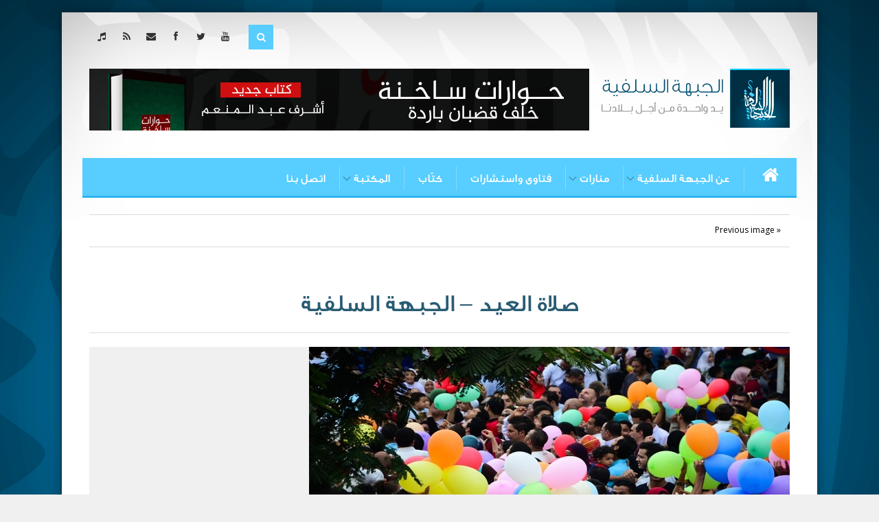

--- FILE ---
content_type: text/html; charset=UTF-8
request_url: https://gabhasalafia.com/archives/7067/%D8%B5%D9%84%D8%A7%D8%A9-%D8%A7%D9%84%D8%B9%D9%8A%D8%AF-%D8%A7%D9%84%D8%AC%D8%A8%D9%87%D8%A9-%D8%A7%D9%84%D8%B3%D9%84%D9%81%D9%8A%D8%A9-2
body_size: 9664
content:
<!DOCTYPE html>
<!--[if IE 8]>     <html class="ie8"  dir="rtl" lang="ar">      <![endif]-->
<!--[if !IE]><!--> <html dir="rtl" lang="ar">                               <!--<![endif]-->
<head>
	<meta charset="UTF-8">
    <meta http-equiv="X-UA-Compatible" content="IE=edge,chrome=1" >
	<title>صلاة العيد - الجبهة السلفية - الجبهة السلفية</title>

	<!-- Mobile viewport optimized: j.mp/bplateviewport -->
	<meta name="viewport" content="initial-scale=1" />

	<!-- Favicon and Feed -->
            <link rel="shortcut icon" type="image/png" href="https://gabhasalafia.com/wp-content/uploads/2013/12/website-logo-mini3.jpg">
    
	<link rel="alternate" type="application/rss+xml" title="الجبهة السلفية Feed" href="https://gabhasalafia.com/feed/">

    <meta name='robots' content='index, follow, max-image-preview:large, max-snippet:-1, max-video-preview:-1' />

	<!-- This site is optimized with the Yoast SEO plugin v19.6 - https://yoast.com/wordpress/plugins/seo/ -->
	<link rel="canonical" href="https://gabhasalafia.com/wp-content/uploads/2017/09/صلاة-العيد-الجبهة-السلفية-1.jpg" />
	<meta property="og:locale" content="ar_AR" />
	<meta property="og:type" content="article" />
	<meta property="og:title" content="صلاة العيد - الجبهة السلفية - الجبهة السلفية" />
	<meta property="og:url" content="https://gabhasalafia.com/wp-content/uploads/2017/09/صلاة-العيد-الجبهة-السلفية-1.jpg" />
	<meta property="og:site_name" content="الجبهة السلفية" />
	<meta property="article:publisher" content="https://www.facebook.com/gabhasalafia?ref=hl" />
	<meta property="og:image" content="https://gabhasalafia.com/wp-content/uploads/2017/09/صلاة-العيد-الجبهة-السلفية-1.jpg" />
	<meta property="og:image:width" content="700" />
	<meta property="og:image:height" content="390" />
	<meta property="og:image:type" content="image/jpeg" />
	<script type="application/ld+json" class="yoast-schema-graph">{"@context":"https://schema.org","@graph":[{"@type":"WebPage","@id":"https://gabhasalafia.com/wp-content/uploads/2017/09/صلاة-العيد-الجبهة-السلفية-1.jpg","url":"https://gabhasalafia.com/wp-content/uploads/2017/09/صلاة-العيد-الجبهة-السلفية-1.jpg","name":"صلاة العيد - الجبهة السلفية - الجبهة السلفية","isPartOf":{"@id":"https://gabhasalafia.com/#website"},"primaryImageOfPage":{"@id":"https://gabhasalafia.com/wp-content/uploads/2017/09/صلاة-العيد-الجبهة-السلفية-1.jpg#primaryimage"},"image":{"@id":"https://gabhasalafia.com/wp-content/uploads/2017/09/صلاة-العيد-الجبهة-السلفية-1.jpg#primaryimage"},"thumbnailUrl":"https://gabhasalafia.com/wp-content/uploads/2017/09/صلاة-العيد-الجبهة-السلفية-1.jpg","datePublished":"2017-09-03T11:43:27+00:00","dateModified":"2017-09-03T11:43:27+00:00","breadcrumb":{"@id":"https://gabhasalafia.com/wp-content/uploads/2017/09/صلاة-العيد-الجبهة-السلفية-1.jpg#breadcrumb"},"inLanguage":"ar","potentialAction":[{"@type":"ReadAction","target":["https://gabhasalafia.com/wp-content/uploads/2017/09/صلاة-العيد-الجبهة-السلفية-1.jpg"]}]},{"@type":"ImageObject","inLanguage":"ar","@id":"https://gabhasalafia.com/wp-content/uploads/2017/09/صلاة-العيد-الجبهة-السلفية-1.jpg#primaryimage","url":"https://gabhasalafia.com/wp-content/uploads/2017/09/صلاة-العيد-الجبهة-السلفية-1.jpg","contentUrl":"https://gabhasalafia.com/wp-content/uploads/2017/09/صلاة-العيد-الجبهة-السلفية-1.jpg","width":700,"height":390},{"@type":"BreadcrumbList","@id":"https://gabhasalafia.com/wp-content/uploads/2017/09/صلاة-العيد-الجبهة-السلفية-1.jpg#breadcrumb","itemListElement":[{"@type":"ListItem","position":1,"name":"Home","item":"https://gabhasalafia.com/"},{"@type":"ListItem","position":2,"name":"عيد الأضحى.. ولادة الفرحة من رحم الابتلاء","item":"https://gabhasalafia.com/archives/7067"},{"@type":"ListItem","position":3,"name":"صلاة العيد &#8211; الجبهة السلفية"}]},{"@type":"WebSite","@id":"https://gabhasalafia.com/#website","url":"https://gabhasalafia.com/","name":"الجبهة السلفية","description":"يد واحدة من أجل بلادنا","potentialAction":[{"@type":"SearchAction","target":{"@type":"EntryPoint","urlTemplate":"https://gabhasalafia.com/?s={search_term_string}"},"query-input":"required name=search_term_string"}],"inLanguage":"ar"}]}</script>
	<!-- / Yoast SEO plugin. -->


<link rel='dns-prefetch' href='//fonts.googleapis.com' />
<link rel='dns-prefetch' href='//s.w.org' />
<link rel="alternate" type="application/rss+xml" title="الجبهة السلفية &laquo; الخلاصة" href="https://gabhasalafia.com/feed" />
<link rel="alternate" type="application/rss+xml" title="الجبهة السلفية &laquo; خلاصة التعليقات" href="https://gabhasalafia.com/comments/feed" />
<link rel="alternate" type="application/rss+xml" title="الجبهة السلفية &laquo; صلاة العيد &#8211; الجبهة السلفية خلاصة التعليقات" href="https://gabhasalafia.com/archives/7067/%d8%b5%d9%84%d8%a7%d8%a9-%d8%a7%d9%84%d8%b9%d9%8a%d8%af-%d8%a7%d9%84%d8%ac%d8%a8%d9%87%d8%a9-%d8%a7%d9%84%d8%b3%d9%84%d9%81%d9%8a%d8%a9-2/feed" />
<script type="text/javascript">
window._wpemojiSettings = {"baseUrl":"https:\/\/s.w.org\/images\/core\/emoji\/14.0.0\/72x72\/","ext":".png","svgUrl":"https:\/\/s.w.org\/images\/core\/emoji\/14.0.0\/svg\/","svgExt":".svg","source":{"concatemoji":"https:\/\/gabhasalafia.com\/wp-includes\/js\/wp-emoji-release.min.js?ver=6.0.1"}};
/*! This file is auto-generated */
!function(e,a,t){var n,r,o,i=a.createElement("canvas"),p=i.getContext&&i.getContext("2d");function s(e,t){var a=String.fromCharCode,e=(p.clearRect(0,0,i.width,i.height),p.fillText(a.apply(this,e),0,0),i.toDataURL());return p.clearRect(0,0,i.width,i.height),p.fillText(a.apply(this,t),0,0),e===i.toDataURL()}function c(e){var t=a.createElement("script");t.src=e,t.defer=t.type="text/javascript",a.getElementsByTagName("head")[0].appendChild(t)}for(o=Array("flag","emoji"),t.supports={everything:!0,everythingExceptFlag:!0},r=0;r<o.length;r++)t.supports[o[r]]=function(e){if(!p||!p.fillText)return!1;switch(p.textBaseline="top",p.font="600 32px Arial",e){case"flag":return s([127987,65039,8205,9895,65039],[127987,65039,8203,9895,65039])?!1:!s([55356,56826,55356,56819],[55356,56826,8203,55356,56819])&&!s([55356,57332,56128,56423,56128,56418,56128,56421,56128,56430,56128,56423,56128,56447],[55356,57332,8203,56128,56423,8203,56128,56418,8203,56128,56421,8203,56128,56430,8203,56128,56423,8203,56128,56447]);case"emoji":return!s([129777,127995,8205,129778,127999],[129777,127995,8203,129778,127999])}return!1}(o[r]),t.supports.everything=t.supports.everything&&t.supports[o[r]],"flag"!==o[r]&&(t.supports.everythingExceptFlag=t.supports.everythingExceptFlag&&t.supports[o[r]]);t.supports.everythingExceptFlag=t.supports.everythingExceptFlag&&!t.supports.flag,t.DOMReady=!1,t.readyCallback=function(){t.DOMReady=!0},t.supports.everything||(n=function(){t.readyCallback()},a.addEventListener?(a.addEventListener("DOMContentLoaded",n,!1),e.addEventListener("load",n,!1)):(e.attachEvent("onload",n),a.attachEvent("onreadystatechange",function(){"complete"===a.readyState&&t.readyCallback()})),(e=t.source||{}).concatemoji?c(e.concatemoji):e.wpemoji&&e.twemoji&&(c(e.twemoji),c(e.wpemoji)))}(window,document,window._wpemojiSettings);
</script>
<style type="text/css">
img.wp-smiley,
img.emoji {
	display: inline !important;
	border: none !important;
	box-shadow: none !important;
	height: 1em !important;
	width: 1em !important;
	margin: 0 0.07em !important;
	vertical-align: -0.1em !important;
	background: none !important;
	padding: 0 !important;
}
</style>
	<link rel='stylesheet' id='fbw-css'  href='https://gabhasalafia.com/wp-content/plugins/flickr-badges-widget/css/widget.css?ver=0.7' type='text/css' media='screen' />
<link rel='stylesheet' id='wp-block-library-rtl-css'  href='https://gabhasalafia.com/wp-includes/css/dist/block-library/style-rtl.min.css?ver=6.0.1' type='text/css' media='all' />
<style id='global-styles-inline-css' type='text/css'>
body{--wp--preset--color--black: #000000;--wp--preset--color--cyan-bluish-gray: #abb8c3;--wp--preset--color--white: #ffffff;--wp--preset--color--pale-pink: #f78da7;--wp--preset--color--vivid-red: #cf2e2e;--wp--preset--color--luminous-vivid-orange: #ff6900;--wp--preset--color--luminous-vivid-amber: #fcb900;--wp--preset--color--light-green-cyan: #7bdcb5;--wp--preset--color--vivid-green-cyan: #00d084;--wp--preset--color--pale-cyan-blue: #8ed1fc;--wp--preset--color--vivid-cyan-blue: #0693e3;--wp--preset--color--vivid-purple: #9b51e0;--wp--preset--gradient--vivid-cyan-blue-to-vivid-purple: linear-gradient(135deg,rgba(6,147,227,1) 0%,rgb(155,81,224) 100%);--wp--preset--gradient--light-green-cyan-to-vivid-green-cyan: linear-gradient(135deg,rgb(122,220,180) 0%,rgb(0,208,130) 100%);--wp--preset--gradient--luminous-vivid-amber-to-luminous-vivid-orange: linear-gradient(135deg,rgba(252,185,0,1) 0%,rgba(255,105,0,1) 100%);--wp--preset--gradient--luminous-vivid-orange-to-vivid-red: linear-gradient(135deg,rgba(255,105,0,1) 0%,rgb(207,46,46) 100%);--wp--preset--gradient--very-light-gray-to-cyan-bluish-gray: linear-gradient(135deg,rgb(238,238,238) 0%,rgb(169,184,195) 100%);--wp--preset--gradient--cool-to-warm-spectrum: linear-gradient(135deg,rgb(74,234,220) 0%,rgb(151,120,209) 20%,rgb(207,42,186) 40%,rgb(238,44,130) 60%,rgb(251,105,98) 80%,rgb(254,248,76) 100%);--wp--preset--gradient--blush-light-purple: linear-gradient(135deg,rgb(255,206,236) 0%,rgb(152,150,240) 100%);--wp--preset--gradient--blush-bordeaux: linear-gradient(135deg,rgb(254,205,165) 0%,rgb(254,45,45) 50%,rgb(107,0,62) 100%);--wp--preset--gradient--luminous-dusk: linear-gradient(135deg,rgb(255,203,112) 0%,rgb(199,81,192) 50%,rgb(65,88,208) 100%);--wp--preset--gradient--pale-ocean: linear-gradient(135deg,rgb(255,245,203) 0%,rgb(182,227,212) 50%,rgb(51,167,181) 100%);--wp--preset--gradient--electric-grass: linear-gradient(135deg,rgb(202,248,128) 0%,rgb(113,206,126) 100%);--wp--preset--gradient--midnight: linear-gradient(135deg,rgb(2,3,129) 0%,rgb(40,116,252) 100%);--wp--preset--duotone--dark-grayscale: url('#wp-duotone-dark-grayscale');--wp--preset--duotone--grayscale: url('#wp-duotone-grayscale');--wp--preset--duotone--purple-yellow: url('#wp-duotone-purple-yellow');--wp--preset--duotone--blue-red: url('#wp-duotone-blue-red');--wp--preset--duotone--midnight: url('#wp-duotone-midnight');--wp--preset--duotone--magenta-yellow: url('#wp-duotone-magenta-yellow');--wp--preset--duotone--purple-green: url('#wp-duotone-purple-green');--wp--preset--duotone--blue-orange: url('#wp-duotone-blue-orange');--wp--preset--font-size--small: 13px;--wp--preset--font-size--medium: 20px;--wp--preset--font-size--large: 36px;--wp--preset--font-size--x-large: 42px;}.has-black-color{color: var(--wp--preset--color--black) !important;}.has-cyan-bluish-gray-color{color: var(--wp--preset--color--cyan-bluish-gray) !important;}.has-white-color{color: var(--wp--preset--color--white) !important;}.has-pale-pink-color{color: var(--wp--preset--color--pale-pink) !important;}.has-vivid-red-color{color: var(--wp--preset--color--vivid-red) !important;}.has-luminous-vivid-orange-color{color: var(--wp--preset--color--luminous-vivid-orange) !important;}.has-luminous-vivid-amber-color{color: var(--wp--preset--color--luminous-vivid-amber) !important;}.has-light-green-cyan-color{color: var(--wp--preset--color--light-green-cyan) !important;}.has-vivid-green-cyan-color{color: var(--wp--preset--color--vivid-green-cyan) !important;}.has-pale-cyan-blue-color{color: var(--wp--preset--color--pale-cyan-blue) !important;}.has-vivid-cyan-blue-color{color: var(--wp--preset--color--vivid-cyan-blue) !important;}.has-vivid-purple-color{color: var(--wp--preset--color--vivid-purple) !important;}.has-black-background-color{background-color: var(--wp--preset--color--black) !important;}.has-cyan-bluish-gray-background-color{background-color: var(--wp--preset--color--cyan-bluish-gray) !important;}.has-white-background-color{background-color: var(--wp--preset--color--white) !important;}.has-pale-pink-background-color{background-color: var(--wp--preset--color--pale-pink) !important;}.has-vivid-red-background-color{background-color: var(--wp--preset--color--vivid-red) !important;}.has-luminous-vivid-orange-background-color{background-color: var(--wp--preset--color--luminous-vivid-orange) !important;}.has-luminous-vivid-amber-background-color{background-color: var(--wp--preset--color--luminous-vivid-amber) !important;}.has-light-green-cyan-background-color{background-color: var(--wp--preset--color--light-green-cyan) !important;}.has-vivid-green-cyan-background-color{background-color: var(--wp--preset--color--vivid-green-cyan) !important;}.has-pale-cyan-blue-background-color{background-color: var(--wp--preset--color--pale-cyan-blue) !important;}.has-vivid-cyan-blue-background-color{background-color: var(--wp--preset--color--vivid-cyan-blue) !important;}.has-vivid-purple-background-color{background-color: var(--wp--preset--color--vivid-purple) !important;}.has-black-border-color{border-color: var(--wp--preset--color--black) !important;}.has-cyan-bluish-gray-border-color{border-color: var(--wp--preset--color--cyan-bluish-gray) !important;}.has-white-border-color{border-color: var(--wp--preset--color--white) !important;}.has-pale-pink-border-color{border-color: var(--wp--preset--color--pale-pink) !important;}.has-vivid-red-border-color{border-color: var(--wp--preset--color--vivid-red) !important;}.has-luminous-vivid-orange-border-color{border-color: var(--wp--preset--color--luminous-vivid-orange) !important;}.has-luminous-vivid-amber-border-color{border-color: var(--wp--preset--color--luminous-vivid-amber) !important;}.has-light-green-cyan-border-color{border-color: var(--wp--preset--color--light-green-cyan) !important;}.has-vivid-green-cyan-border-color{border-color: var(--wp--preset--color--vivid-green-cyan) !important;}.has-pale-cyan-blue-border-color{border-color: var(--wp--preset--color--pale-cyan-blue) !important;}.has-vivid-cyan-blue-border-color{border-color: var(--wp--preset--color--vivid-cyan-blue) !important;}.has-vivid-purple-border-color{border-color: var(--wp--preset--color--vivid-purple) !important;}.has-vivid-cyan-blue-to-vivid-purple-gradient-background{background: var(--wp--preset--gradient--vivid-cyan-blue-to-vivid-purple) !important;}.has-light-green-cyan-to-vivid-green-cyan-gradient-background{background: var(--wp--preset--gradient--light-green-cyan-to-vivid-green-cyan) !important;}.has-luminous-vivid-amber-to-luminous-vivid-orange-gradient-background{background: var(--wp--preset--gradient--luminous-vivid-amber-to-luminous-vivid-orange) !important;}.has-luminous-vivid-orange-to-vivid-red-gradient-background{background: var(--wp--preset--gradient--luminous-vivid-orange-to-vivid-red) !important;}.has-very-light-gray-to-cyan-bluish-gray-gradient-background{background: var(--wp--preset--gradient--very-light-gray-to-cyan-bluish-gray) !important;}.has-cool-to-warm-spectrum-gradient-background{background: var(--wp--preset--gradient--cool-to-warm-spectrum) !important;}.has-blush-light-purple-gradient-background{background: var(--wp--preset--gradient--blush-light-purple) !important;}.has-blush-bordeaux-gradient-background{background: var(--wp--preset--gradient--blush-bordeaux) !important;}.has-luminous-dusk-gradient-background{background: var(--wp--preset--gradient--luminous-dusk) !important;}.has-pale-ocean-gradient-background{background: var(--wp--preset--gradient--pale-ocean) !important;}.has-electric-grass-gradient-background{background: var(--wp--preset--gradient--electric-grass) !important;}.has-midnight-gradient-background{background: var(--wp--preset--gradient--midnight) !important;}.has-small-font-size{font-size: var(--wp--preset--font-size--small) !important;}.has-medium-font-size{font-size: var(--wp--preset--font-size--medium) !important;}.has-large-font-size{font-size: var(--wp--preset--font-size--large) !important;}.has-x-large-font-size{font-size: var(--wp--preset--font-size--x-large) !important;}
</style>
<link rel='stylesheet' id='contact-form-7-css'  href='https://gabhasalafia.com/wp-content/plugins/contact-form-7/includes/css/styles.css?ver=5.6.2' type='text/css' media='all' />
<link rel='stylesheet' id='contact-form-7-rtl-css'  href='https://gabhasalafia.com/wp-content/plugins/contact-form-7/includes/css/styles-rtl.css?ver=5.6.2' type='text/css' media='all' />
<link rel='stylesheet' id='php-info-wp-css'  href='https://gabhasalafia.com/wp-content/plugins/php-info-wp/phpinfo.css?ver=6.0.1' type='text/css' media='all' />
<link rel='stylesheet' id='ppress-frontend-css'  href='https://gabhasalafia.com/wp-content/plugins/wp-user-avatar/assets/css/frontend.min.css?ver=4.1.2' type='text/css' media='all' />
<link rel='stylesheet' id='ppress-flatpickr-css'  href='https://gabhasalafia.com/wp-content/plugins/wp-user-avatar/assets/flatpickr/flatpickr.min.css?ver=4.1.2' type='text/css' media='all' />
<link rel='stylesheet' id='ppress-select2-css'  href='https://gabhasalafia.com/wp-content/plugins/wp-user-avatar/assets/select2/select2.min.css?ver=6.0.1' type='text/css' media='all' />
<link rel='stylesheet' id='google-fonts-headings-css'  href='https://fonts.googleapis.com/css?family=Montserrat+Alternates%3A400%2C700&#038;ver=6.0.1' type='text/css' media='all' />
<link rel='stylesheet' id='google-fonts-body-css'  href='https://fonts.googleapis.com/css?family=Open+Sans%3A400italic%2C700italic%2C400%2C300%2C700&#038;ver=6.0.1' type='text/css' media='all' />
<link rel='stylesheet' id='fontello-stylesheet-css'  href='https://gabhasalafia.com/wp-content/themes/metal/css/fontello.css?ver=6.0.1' type='text/css' media='screen' />
<link rel='stylesheet' id='plugins-stylesheet-css'  href='https://gabhasalafia.com/wp-content/themes/metal/css/plugins.css?ver=6.0.1' type='text/css' media='screen' />
<link rel='stylesheet' id='builder-stylesheet-css'  href='https://gabhasalafia.com/wp-content/themes/metal/css/builder.css?ver=6.0.1' type='text/css' media='screen' />
<link rel='stylesheet' id='foundation-stylesheet-css'  href='https://gabhasalafia.com/wp-content/themes/metal/css/basic.css?ver=6.0.1' type='text/css' media='all' />
<link rel='stylesheet' id='stylesheet-css'  href='https://gabhasalafia.com/wp-content/themes/metal/style.css?ver=6.0.1' type='text/css' media='all' />
<script type='text/javascript' src='https://gabhasalafia.com/wp-includes/js/jquery/jquery.min.js?ver=3.6.0' id='jquery-core-js'></script>
<script type='text/javascript' src='https://gabhasalafia.com/wp-includes/js/jquery/jquery-migrate.min.js?ver=3.3.2' id='jquery-migrate-js'></script>
<script type='text/javascript' src='https://gabhasalafia.com/wp-content/plugins/wp-user-avatar/assets/flatpickr/flatpickr.min.js?ver=6.0.1' id='ppress-flatpickr-js'></script>
<script type='text/javascript' src='https://gabhasalafia.com/wp-content/plugins/wp-user-avatar/assets/select2/select2.min.js?ver=6.0.1' id='ppress-select2-js'></script>
<script type='text/javascript' src='https://gabhasalafia.com/wp-content/plugins/js_composer/assets/lib/progress-circle/ProgressCircle.js?ver=6.0.1' id='progressCircle-js'></script>
<link rel="https://api.w.org/" href="https://gabhasalafia.com/wp-json/" /><link rel="alternate" type="application/json" href="https://gabhasalafia.com/wp-json/wp/v2/media/7077" /><link rel="EditURI" type="application/rsd+xml" title="RSD" href="https://gabhasalafia.com/xmlrpc.php?rsd" />
<link rel="wlwmanifest" type="application/wlwmanifest+xml" href="https://gabhasalafia.com/wp-includes/wlwmanifest.xml" /> 
<meta name="generator" content="WordPress 6.0.1" />
<link rel='shortlink' href='https://gabhasalafia.com/?p=7077' />
<link rel="alternate" type="application/json+oembed" href="https://gabhasalafia.com/wp-json/oembed/1.0/embed?url=https%3A%2F%2Fgabhasalafia.com%2Farchives%2F7067%2F%25d8%25b5%25d9%2584%25d8%25a7%25d8%25a9-%25d8%25a7%25d9%2584%25d8%25b9%25d9%258a%25d8%25af-%25d8%25a7%25d9%2584%25d8%25ac%25d8%25a8%25d9%2587%25d8%25a9-%25d8%25a7%25d9%2584%25d8%25b3%25d9%2584%25d9%2581%25d9%258a%25d8%25a9-2" />
<link rel="alternate" type="text/xml+oembed" href="https://gabhasalafia.com/wp-json/oembed/1.0/embed?url=https%3A%2F%2Fgabhasalafia.com%2Farchives%2F7067%2F%25d8%25b5%25d9%2584%25d8%25a7%25d8%25a9-%25d8%25a7%25d9%2584%25d8%25b9%25d9%258a%25d8%25af-%25d8%25a7%25d9%2584%25d8%25ac%25d8%25a8%25d9%2587%25d8%25a9-%25d8%25a7%25d9%2584%25d8%25b3%25d9%2584%25d9%2581%25d9%258a%25d8%25a9-2&#038;format=xml" />
<style type="text/css">
        .slide .mask.color,.slide .meta, .widget_calendar thead>tr>th, #footer-bottom ul li a:hover, .no-image, .page-numbers li.current a, .page-numbers li.current a:hover, .page-numbers li.current a:focus, .page-numbers li span:hover a,.page-numbers li span a:focus, .page-numbers li span.current, .wpb_gallery_slides .flex-control-paging li a.flex-active, .wpb_gallery_slides .flex-control-paging li a:hover, .wpb_posts_slider .flex-control-paging li a.flex-active, .wpb_posts_slider .flex-control-paging li a:hover, .theme-default .nivo-controlNav a.active, .theme-default .nivo-controlNav a:hover, .wpb_content_element .wpb_tabs_nav li.ui-tabs-active, .wpb_content_element .wpb_tabs_nav li:hover, body .wpb_carousel .prev:hover, .wpb_carousel .next:hover, .mega-hoverlink, .mega-hoverview, .container .sticky h2 a, .thumb a.info:hover, .mega-view, #footer-top .widget ul li a:hover, #footer-bottom .footer-bg, #footer-bottom .footer-corner, #footer-top .widget p.title-text a:hover, #footer-top .tagcloud a:hover, .top-search-btn, .flex-direction-nav a:hover, .theme-default .nivo-directionNav a:hover, .wpb_content_element .wpb_accordion_wrapper .wpb_accordion_header, .rating-top, .side-score, .thumb .rating-simple, a.more-large {
background-color:#58cdff !important; }

        #footer-bottom .footer-corner-left:before {
            border-color: rgba(255,255,255,0) rgba(255,255,255,0) #58cdff rgba(255,255,255,0) !important; }


        #footer-bottom .footer-corner-right:before {
            border-color: rgba(255,255,255,0)  rgba(255,255,255,0)  rgba(255,255,255,0) #58cdff !important; }

        blockquote {
        border-left: 5px solid #58cdff !important; }

        a:hover, a:focus, .entry-meta a:hover, .filter:hover, .mega-hovertitle a:hover, .mega-black .mega-title a:hover, .flex-caption a:hover, .primary .top-bar-section ul li>a:hover {
        color:#58cdff !important; }

        .wpb_content_element .wpb_tabs_nav li.ui-tabs-active, .wpb_content_element .wpb_tabs_nav li:hover {
            box-shadow: 0 6px 0 #58cdff, 0 -2px 0 #58cdff !important; }

        body h2.wpb_heading {
            border-right: 5px solid #58cdff !important;
        }</style><style type='text/css'></style>		<style type="text/css" id="wp-custom-css">
			#gtx-trans {
	display: none;
}		</style>
		
    <link href="https://gabhasalafia.com/wp-content/themes/metal/css/custom.css" media="all" rel="stylesheet" type="text/css" />

    
</head>

<body data-rsssl=1 class="rtl attachment attachment-template-default single single-attachment postid-7077 attachmentid-7077 attachment-jpeg wpb-js-composer js-comp-ver-3.6.14.1 vc_responsive">
<div id="fb-root"></div>
<script>(function(d, s, id) {
        var js, fjs = d.getElementsByTagName(s)[0];
        if (d.getElementById(id)) return;
        js = d.createElement(s); js.id = id;
        js.src = "//connect.facebook.net/en_US/all.js#xfbml=1&appId=261742747323446";
        fjs.parentNode.insertBefore(js, fjs);
    }(document, 'script', 'facebook-jssdk'));</script>

<div id="wrapper">

    <div class="top row">

        <div class="large-12 columns">

            <div class="right hide-for-small">
                <div class="social-top">
    
    
    
            <div class="social-item">
            <div class="rollover icon youtube">
                <a class="social" href="http://www.youtube.com/user/ALJABHAASSLAFYAHTV?feature=g-high-crv" target="_blank" title="Youtube"><i class="i-youtube"></i></a>
            </div>
        </div>
    
    
            <div class="social-item">
            <div class="rollover icon twitter">
                <a class="social" href="https://twitter.com/GabhaSalafia" target="_blank" title="Twitter"><i class="i-twitter"></i></a>
            </div>
        </div>
    
            <div class="social-item">
            <div class="rollover icon facebook">
                <a class="social" href="https://www.facebook.com/gabhasalafia?ref=hl" target="_blank" title="Facebook"><i class="i-facebook"></i></a>
            </div>
        </div>
    
            <div class="social-item">
            <div class="rollover icon mail">
            <a class="social" href="mailto:info@ganhasalafia.com"><i class="i-mail-alt"></i></a>
            </div>
        </div>
    
    
            <div class="social-item">
            <div class="rollover icon rss">
                <a class="social" href="" target="_blank" title="RSS"><i class="i-rss"></i></a>
            </div>
        </div>
    
            <div class="social-item">
            <div class="rollover icon soundcloud">
                <a class="social" href="https://soundcloud.com/gabhasalafia-1" target="_blank" title="SoundCloud"><i class="i-soundcloud"></i></a>
            </div>
        </div>
    </div>                            </div>

            <div class="right">
                <div class="top-search">
                    <form action="https://gabhasalafia.com" name="SearchForm" method="get">
                        <input type="search" value="" name="s" id="s">
                    </form>
                    <div class="top-search-btn" onclick="SearchForm.submit()"><div class="search-icon"><i class="i-search"></i></div></div>
                </div>
            </div>

        </div>

    </div>


<header id="header" class="row" role="banner">

    <div class="large-12 columns">

        <div class="left">

             
                        <div class="logo">
                            <a href="https://gabhasalafia.com" title="الجبهة السلفية"><img src="https://gabhasalafia.com/wp-content/uploads/2014/02/website-logo2.png"  alt="الجبهة السلفية" width="" /></a>
                        </div>
                    

                
        </div>


        <div class="right top-banner">

            			<div class="textwidget"><a href="https://gabhasalafia.com/archives/5985"><img src="https://gabhasalafia.com/wp-content/uploads/2016/06/banner-book.jpg"></a></div>
		
        </div>

    </div>


</header>

    <div class="primary-container">

        <div class="primary">
            <div class="row">
                <div class="large-12 columns" id="top-bar-container">

                    <nav class="top-bar">
                        <ul class="title-area">

                            <li class="name">

                                <a href="https://gabhasalafia.com" title="الجبهة السلفية"><i class="i-home"></i></a>

                            </li>

                            <li class="toggle-topbar"><a href="#">القائمة</a></li>
                        </ul>

                        <section class="top-bar-section">
                            <ul><li id="menu-item-2969" class="menu-item menu-item-type-custom menu-item-object-custom menu-item-has-children menu-item-2969 has-dropdown"><a  href="#">عن الجبهة السلفية</a>
	<ul class="first dropdown">
	<li id="menu-item-145" class="menu-item menu-item-type-post_type menu-item-object-page menu-item-145"><a  href="https://gabhasalafia.com/%d8%aa%d8%b9%d8%b1%d9%8a%d9%81-%d8%a8%d8%a7%d9%84%d8%ac%d8%a8%d9%87%d8%a9">تعريف بالجبهة</a></li>
	<li id="menu-item-517" class="menu-item menu-item-type-post_type menu-item-object-page menu-item-517"><a  href="https://gabhasalafia.com/%d9%85%d9%86%d9%87%d8%ac%d9%86%d8%a7-%d9%88%d9%85%d9%86%d8%b7%d9%84%d9%82%d8%a7%d8%aa%d9%86%d8%a7">منطلقاتنا</a></li>
	<li id="menu-item-531" class="menu-item menu-item-type-post_type menu-item-object-page menu-item-531"><a  href="https://gabhasalafia.com/%d8%aa%d8%b3%d8%a7%d8%a4%d9%84%d8%a7%d8%aa-%d8%b9%d9%86-%d8%a7%d9%84%d8%ac%d8%a8%d9%87%d8%a9">تساؤلات عن الجبهة</a></li>
	<li id="menu-item-916" class="menu-item menu-item-type-post_type menu-item-object-page menu-item-916"><a  href="https://gabhasalafia.com/%d8%b9%d9%86-%d8%a7%d9%84%d8%ac%d8%a8%d9%87%d8%a9-%d8%a7%d9%84%d8%b3%d9%84%d9%81%d9%8a%d8%a9/%d9%85%d9%88%d8%a7%d9%82%d9%81%d9%86%d8%a7">مواقفنا</a></li>
	<li id="menu-item-119" class="menu-item menu-item-type-taxonomy menu-item-object-category menu-item-119"><a  href="https://gabhasalafia.com/topics/%d8%a3%d8%ae%d8%a8%d8%a7%d8%b1%d9%86%d8%a7">أخبارنا</a></li>
	<li id="menu-item-116" class="menu-item menu-item-type-taxonomy menu-item-object-category menu-item-116"><a  href="https://gabhasalafia.com/topics/%d8%a8%d9%8a%d8%a7%d9%86%d8%a7%d8%aa%d9%86%d8%a7">بياناتنا</a></li>
</ul>
</li>
<li id="menu-item-124" class="menu-item menu-item-type-taxonomy menu-item-object-category menu-item-has-children menu-item-124 has-dropdown"><a  href="https://gabhasalafia.com/topics/%d9%85%d9%86%d8%a7%d8%b1%d8%a7%d8%aa">منارات</a>
	<ul class="first dropdown">
	<li id="menu-item-3401" class="menu-item menu-item-type-taxonomy menu-item-object-category menu-item-3401"><a  href="https://gabhasalafia.com/topics/%d9%85%d8%ae%d8%aa%d8%a7%d8%b1%d8%a7%d8%aa%d9%86%d8%a7">مختاراتنا</a></li>
	<li id="menu-item-128" class="menu-item menu-item-type-taxonomy menu-item-object-category menu-item-128"><a  href="https://gabhasalafia.com/topics/%d9%85%d9%86%d8%a7%d8%b1%d8%a7%d8%aa/%d9%82%d8%b6%d8%a7%d9%8a%d8%a7-%d9%85%d9%86%d9%87%d8%ac%d9%8a%d8%a9">قضايا منهجية</a></li>
	<li id="menu-item-316" class="menu-item menu-item-type-taxonomy menu-item-object-category menu-item-316"><a  href="https://gabhasalafia.com/topics/%d9%85%d9%86%d8%a7%d8%b1%d8%a7%d8%aa/%d8%b3%d9%8a%d8%a7%d8%b3%d8%a9-%d9%88%d9%88%d8%a7%d9%82%d8%b9">سياسة وواقع</a></li>
	<li id="menu-item-126" class="menu-item menu-item-type-taxonomy menu-item-object-category menu-item-126"><a  href="https://gabhasalafia.com/topics/%d9%85%d9%86%d8%a7%d8%b1%d8%a7%d8%aa/%d8%a8%d9%86%d8%a7%d8%a1-%d8%a7%d9%84%d9%88%d8%b9%d9%8a">بناء الوعي</a></li>
	<li id="menu-item-127" class="menu-item menu-item-type-taxonomy menu-item-object-category menu-item-127"><a  href="https://gabhasalafia.com/topics/%d9%85%d9%86%d8%a7%d8%b1%d8%a7%d8%aa/%d8%b4%d8%b1%d9%8a%d8%b9%d8%a9-%d9%88%d8%a3%d8%b5%d9%88%d9%84">شريعة وأصول</a></li>
	<li id="menu-item-317" class="menu-item menu-item-type-taxonomy menu-item-object-category menu-item-317"><a  href="https://gabhasalafia.com/topics/%d9%85%d9%86%d8%a7%d8%b1%d8%a7%d8%aa/%d8%aa%d8%b1%d8%a8%d9%8a%d8%a9-%d9%88%d8%af%d8%b9%d9%88%d8%a9">تربية ودعوة</a></li>
	<li id="menu-item-2856" class="menu-item menu-item-type-taxonomy menu-item-object-category menu-item-2856"><a  href="https://gabhasalafia.com/topics/%d9%85%d9%86%d8%a7%d8%b1%d8%a7%d8%aa/%d8%aa%d8%a7%d8%b1%d9%8a%d8%ae-%d9%88%d8%b1%d9%85%d9%88%d8%b2">تاريخ ورموز</a></li>
	<li id="menu-item-318" class="menu-item menu-item-type-taxonomy menu-item-object-category menu-item-318"><a  href="https://gabhasalafia.com/topics/%d9%85%d9%86%d8%a7%d8%b1%d8%a7%d8%aa/%d8%b4%d8%a8%d9%87%d8%a7%d8%aa-%d9%88%d8%b1%d8%af%d9%88%d8%af">شبهات وردود</a></li>
	<li id="menu-item-5073" class="menu-item menu-item-type-taxonomy menu-item-object-category menu-item-5073"><a  href="https://gabhasalafia.com/topics/%d9%85%d9%86%d8%a7%d8%b1%d8%a7%d8%aa/%d8%aa%d9%82%d8%a7%d8%b1%d9%8a%d8%b1">تقارير</a></li>
</ul>
</li>
<li id="menu-item-121" class="menu-item menu-item-type-taxonomy menu-item-object-category menu-item-121"><a  href="https://gabhasalafia.com/topics/%d9%81%d8%aa%d8%a7%d9%88%d9%89-%d9%88%d8%a7%d8%b3%d8%aa%d8%b4%d8%a7%d8%b1%d8%a7%d8%aa">فتاوى واستشارات</a></li>
<li id="menu-item-299" class="menu-item menu-item-type-post_type menu-item-object-page menu-item-299"><a  href="https://gabhasalafia.com/%d9%83%d8%aa%d8%a7%d8%a8">كتّاب</a></li>
<li id="menu-item-785" class="menu-item menu-item-type-taxonomy menu-item-object-category menu-item-has-children menu-item-785 has-dropdown"><a  href="https://gabhasalafia.com/topics/%d8%a7%d9%84%d9%85%d9%83%d8%aa%d8%a8%d8%a9">المكتبة</a>
	<ul class="first dropdown">
	<li id="menu-item-122" class="menu-item menu-item-type-taxonomy menu-item-object-category menu-item-has-children menu-item-122 has-dropdown"><a  href="https://gabhasalafia.com/topics/%d8%a7%d9%84%d9%85%d9%83%d8%aa%d8%a8%d8%a9/%d9%81%d9%8a%d8%af%d9%8a%d9%88">فيديو</a>
	<ul class="dropdown">
		<li id="menu-item-904" class="menu-item menu-item-type-taxonomy menu-item-object-category menu-item-904"><a  href="https://gabhasalafia.com/topics/%d8%a7%d9%84%d9%85%d9%83%d8%aa%d8%a8%d8%a9/%d9%81%d9%8a%d8%af%d9%8a%d9%88/%d8%a5%d8%b9%d9%84%d8%a7%d9%85">إعلام</a></li>
		<li id="menu-item-905" class="menu-item menu-item-type-taxonomy menu-item-object-category menu-item-905"><a  href="https://gabhasalafia.com/topics/%d8%a7%d9%84%d9%85%d9%83%d8%aa%d8%a8%d8%a9/%d9%81%d9%8a%d8%af%d9%8a%d9%88/%d8%af%d8%b1%d9%88%d8%b3-%d9%88%d8%af%d9%88%d8%b1%d8%a7%d8%aa">دروس ودورات</a></li>
		<li id="menu-item-3316" class="menu-item menu-item-type-taxonomy menu-item-object-category menu-item-3316"><a  href="https://gabhasalafia.com/topics/%d8%a7%d9%84%d9%85%d9%83%d8%aa%d8%a8%d8%a9/%d9%81%d9%8a%d8%af%d9%8a%d9%88/%d9%81%d8%b9%d8%a7%d9%84%d9%8a%d8%a7%d8%aa">فعاليات</a></li>
		<li id="menu-item-906" class="menu-item menu-item-type-taxonomy menu-item-object-category menu-item-906"><a  href="https://gabhasalafia.com/topics/%d8%a7%d9%84%d9%85%d9%83%d8%aa%d8%a8%d8%a9/%d9%81%d9%8a%d8%af%d9%8a%d9%88/%d9%85%d8%aa%d9%86%d9%88%d8%b9">متنوع</a></li>
	</ul>
</li>
	<li id="menu-item-786" class="menu-item menu-item-type-taxonomy menu-item-object-category menu-item-786"><a  href="https://gabhasalafia.com/topics/%d8%a7%d9%84%d9%85%d9%83%d8%aa%d8%a8%d8%a9/%d8%b5%d9%88%d8%aa%d9%8a%d8%a7%d8%aa">صوتيات</a></li>
	<li id="menu-item-113" class="menu-item menu-item-type-taxonomy menu-item-object-category menu-item-113"><a  href="https://gabhasalafia.com/topics/%d8%b5%d9%88%d8%b1">صور</a></li>
	<li id="menu-item-787" class="menu-item menu-item-type-taxonomy menu-item-object-category menu-item-787"><a  href="https://gabhasalafia.com/topics/%d8%a7%d9%84%d9%85%d9%83%d8%aa%d8%a8%d8%a9/%d9%83%d8%aa%d8%a8-%d9%88%d8%a5%d8%b5%d8%af%d8%a7%d8%b1%d8%a7%d8%aa">كتب وإصدارات</a></li>
</ul>
</li>
<li id="menu-item-111" class="menu-item menu-item-type-post_type menu-item-object-page menu-item-111"><a  href="https://gabhasalafia.com/%d8%a7%d8%aa%d8%b5%d9%84-%d8%a8%d9%86%d8%a7">اتصل بنا</a></li>
</ul>
                        </section>

                    </nav>
                </div>

            </div>
        </div>
    </div><!-- End of Primary Nav -->

<!-- Start the main container -->
<section class="container" role="document">
<!-- Row for main content area -->
<div class="row">

    <div class="small-12 large-12 columns">

        
        <nav class="top-navigation" role="navigation">
            <div class="row">

                <div class="large-6 small-6 columns">
                    <div class="left">
                        <a href='https://gabhasalafia.com/archives/7067/%d8%b5%d9%84%d8%a7%d8%a9-%d8%a7%d9%84%d8%b9%d9%8a%d8%af-%d8%a7%d9%84%d8%ac%d8%a8%d9%87%d8%a9-%d8%a7%d9%84%d8%b3%d9%84%d9%81%d9%8a%d8%a9'>&laquo; Previous image</a>                    </div>
                </div>

                <div class="large-6 small-6 columns">
                    <div class="right">
                                            </div>
                </div>

            </div>


        </nav><!-- #image-navigation -->

        <article id="post-7077" class="image-attachment post-7077 attachment type-attachment status-inherit hentry">
            <header class="entry-header">
                <h1 class="entry-title">صلاة العيد &#8211; الجبهة السلفية</h1>

            </header><!-- .entry-header -->

            <div class="entry-content">

                <div class="entry-attachment">
                    <div class="attachment">
    
                        
                        <a href="https://gabhasalafia.com/archives/7067/%d8%b5%d9%84%d8%a7%d8%a9-%d8%a7%d9%84%d8%b9%d9%8a%d8%af-%d8%a7%d9%84%d8%ac%d8%a8%d9%87%d8%a9-%d8%a7%d9%84%d8%b3%d9%84%d9%81%d9%8a%d8%a9" title="صلاة العيد &#8211; الجبهة السلفية" rel="attachment">
                            <img src="https://gabhasalafia.com/wp-content/uploads/2017/09/صلاة-العيد-الجبهة-السلفية-1.jpg" alt="حكمة الدعوة الشيخ رفاعي سرور">

                        </a>

                                            </div><!-- .attachment -->

                </div><!-- .entry-attachment -->

                <div class="entry-meta">
                    <span class="meta-prep meta-prep-entry-date">Published: </span> <span class="entry-date"><time class="entry-date" datetime="2017-09-03T14:43:27+03:00">3 سبتمبر,2017</time></span>. Original size: <a href="https://gabhasalafia.com/wp-content/uploads/2017/09/صلاة-العيد-الجبهة-السلفية-1.jpg" title="Link to full-size image">700 &times; 390</a>. In <a href="https://gabhasalafia.com/archives/7067" title="Return to عيد الأضحى.. ولادة الفرحة من رحم الابتلاء" rel="gallery">عيد الأضحى.. ولادة الفرحة من رحم الابتلاء</a>.                                    </div><!-- .entry-meta -->


                <div class="entry-description">
                                                        </div><!-- .entry-description -->



            </div><!-- .entry-content -->

        </article><!-- #post -->

        <h3>التعليقات</h3>

<div class="fb-comments" data-href="https://gabhasalafia.com/archives/7067/%d8%b5%d9%84%d8%a7%d8%a9-%d8%a7%d9%84%d8%b9%d9%8a%d8%af-%d8%a7%d9%84%d8%ac%d8%a8%d9%87%d8%a9-%d8%a7%d9%84%d8%b3%d9%84%d9%81%d9%8a%d8%a9-2" data-width="760" data-numposts="10" data-colorscheme="light"></div>
    
    </div>

</div>

</section><!-- Container End -->

    <div id="footer-top" class="hide-for-small">

        <div class="row">

            <div class="large-6 small-12 columns">

                <section id="text-4" class="widget widget_text"><div class="panel"><h6>عن الجبهة السلفية</h6>			<div class="textwidget"> الجبهة السلفية هي حركة وتيار أو “جماعة ضغط” تضم عدة تكتلات دعوية سلفية من محافظات مختلفة وعدة رموز مستقلة من نفس الاتجاه.  ومشروع الجبهة يأتي بناء على تاريخ مشرف للتيار السلفي الثوري الإسلامي ضد الطغيان، واستثمارا لإمكانياته الكبيرة، وتداركا لأخلال أكثرها من ميراث ضغط الاستبداد السابق، وارتقاء به وفق أصوله المنهجية، ليكون أقرب إلى تحقيق أهدافه الشرعية الكبرى. <a href="https://gabhasalafia.com/%d8%aa%d8%b9%d8%b1%d9%8a%d9%81-%d8%a8%d8%a7%d9%84%d8%ac%d8%a8%d9%87%d8%a9">المزيد>></a></div>
		</div></section>
            </div>

            <div class="large-3 small-12 columns">

                <section id="latest_tweets_widget-3" class="widget widget_latest_tweets_widget"><div class="panel"><h6>الأحدث من تويتر</h6><div class="latest-tweets"><ul><li><p class="tweet-text"><strong>Error:</strong> Could not authenticate you.</p></li></ul></div></div></section>
            </div>

            <div class="large-3 small-12 columns">

                <section id="search-4" class="widget widget_search"><div class="panel"><h6>البحث</h6><form role="search" class="custom" method="get" id="searchform" action="https://gabhasalafia.com/">
    <div class="row collapse">
        <div class="small-10 large-10 columns">
            <input type="text" value="" name="s" id="s-top" placeholder="البحث">

        </div>
        <div class="small-2 large-2 columns">
            <input type="submit" id="searchsubmit-top" value="&#62;" class="postfix">
        </div>
    </div>
</form>
</div></section>
            </div>

            <div class="large-12 small-12 columns">

                
            </div>

        </div>
    </div>

    <div id="footer-bottom">

        <footer>
            <div class="row">

                <div class="small-12 medium-12 large-2 columns footer-logo">

                    <a href="https://gabhasalafia.com">
                        <img src="https://gabhasalafia.com/wp-content/themes/metal/img/website-logo.png">
                    </a>

                </div>
                
                <div class="small-12 medium-12 large-6 columns">
                                    <div class="menu-footer-container"><ul id="menu-footer" class="inline-list left"><li id="menu-item-311" class="menu-item menu-item-type-post_type menu-item-object-page menu-item-home menu-item-311"><a href="https://gabhasalafia.com/">الرئيسية</a></li>
<li id="menu-item-313" class="menu-item menu-item-type-taxonomy menu-item-object-category menu-item-313"><a href="https://gabhasalafia.com/topics/%d9%85%d9%86%d8%a7%d8%b1%d8%a7%d8%aa">منارات</a></li>
<li id="menu-item-309" class="menu-item menu-item-type-post_type menu-item-object-page menu-item-309"><a href="https://gabhasalafia.com/%d8%aa%d8%b9%d8%b1%d9%8a%d9%81-%d8%a8%d8%a7%d9%84%d8%ac%d8%a8%d9%87%d8%a9">تعريف بالجبهة</a></li>
<li id="menu-item-308" class="menu-item menu-item-type-post_type menu-item-object-page menu-item-308"><a href="https://gabhasalafia.com/%d9%83%d8%aa%d8%a7%d8%a8">كتّاب</a></li>
<li id="menu-item-312" class="menu-item menu-item-type-taxonomy menu-item-object-category menu-item-312"><a href="https://gabhasalafia.com/topics/%d8%a7%d9%84%d9%85%d9%83%d8%aa%d8%a8%d8%a9/%d9%81%d9%8a%d8%af%d9%8a%d9%88">فيديو</a></li>
<li id="menu-item-310" class="menu-item menu-item-type-post_type menu-item-object-page menu-item-310"><a href="https://gabhasalafia.com/%d8%a7%d8%aa%d8%b5%d9%84-%d8%a8%d9%86%d8%a7">اتصل بنا</a></li>
</ul></div>                </div>

                <div class="small-12 medium-12 large-4 columns footer-social">

                                <div>
                                    <div class="social-top">
    
    
    
            <div class="social-item">
            <div class="rollover icon youtube">
                <a class="social" href="http://www.youtube.com/user/ALJABHAASSLAFYAHTV?feature=g-high-crv" target="_blank" title="Youtube"><i class="i-youtube"></i></a>
            </div>
        </div>
    
    
            <div class="social-item">
            <div class="rollover icon twitter">
                <a class="social" href="https://twitter.com/GabhaSalafia" target="_blank" title="Twitter"><i class="i-twitter"></i></a>
            </div>
        </div>
    
            <div class="social-item">
            <div class="rollover icon facebook">
                <a class="social" href="https://www.facebook.com/gabhasalafia?ref=hl" target="_blank" title="Facebook"><i class="i-facebook"></i></a>
            </div>
        </div>
    
            <div class="social-item">
            <div class="rollover icon mail">
            <a class="social" href="mailto:info@ganhasalafia.com"><i class="i-mail-alt"></i></a>
            </div>
        </div>
    
    
            <div class="social-item">
            <div class="rollover icon rss">
                <a class="social" href="" target="_blank" title="RSS"><i class="i-rss"></i></a>
            </div>
        </div>
    
            <div class="social-item">
            <div class="rollover icon soundcloud">
                <a class="social" href="https://soundcloud.com/gabhasalafia-1" target="_blank" title="SoundCloud"><i class="i-soundcloud"></i></a>
            </div>
        </div>
    </div>                                                                    </div>

                </div>

            </div>

        </footer>


<!--        <div class="footer-corner-left"></div>-->
<!--        <div class="footer-corner-left-shadow"></div>-->
<!--        <div class="footer-corner-right"></div>-->
<!--        <div class="footer-corner-right-shadow"></div>-->
<!--        <div class="footer-bg"></div>-->

        <div class="clearfix"></div>

    </div>


</div>

<script type='text/javascript' src='https://gabhasalafia.com/wp-includes/js/dist/vendor/regenerator-runtime.min.js?ver=0.13.9' id='regenerator-runtime-js'></script>
<script type='text/javascript' src='https://gabhasalafia.com/wp-includes/js/dist/vendor/wp-polyfill.min.js?ver=3.15.0' id='wp-polyfill-js'></script>
<script type='text/javascript' id='contact-form-7-js-extra'>
/* <![CDATA[ */
var wpcf7 = {"api":{"root":"https:\/\/gabhasalafia.com\/wp-json\/","namespace":"contact-form-7\/v1"}};
/* ]]> */
</script>
<script type='text/javascript' src='https://gabhasalafia.com/wp-content/plugins/contact-form-7/includes/js/index.js?ver=5.6.2' id='contact-form-7-js'></script>
<script type='text/javascript' id='ppress-frontend-script-js-extra'>
/* <![CDATA[ */
var pp_ajax_form = {"ajaxurl":"https:\/\/gabhasalafia.com\/wp-admin\/admin-ajax.php","confirm_delete":"Are you sure?","deleting_text":"Deleting...","deleting_error":"An error occurred. Please try again.","nonce":"20c6eccb11","disable_ajax_form":"false","is_checkout":"0","is_checkout_tax_enabled":"0"};
/* ]]> */
</script>
<script type='text/javascript' src='https://gabhasalafia.com/wp-content/plugins/wp-user-avatar/assets/js/frontend.min.js?ver=4.1.2' id='ppress-frontend-script-js'></script>
<script type='text/javascript' src='https://gabhasalafia.com/wp-includes/js/comment-reply.min.js?ver=6.0.1' id='comment-reply-js'></script>
<script type='text/javascript' src='https://gabhasalafia.com/wp-content/themes/metal/js/foundation.min.js?ver=6.0.1' id='foundation-js-js'></script>
<script type='text/javascript' src='https://gabhasalafia.com/wp-includes/js/jquery/ui/core.min.js?ver=1.13.1' id='jquery-ui-core-js'></script>
<script type='text/javascript' src='https://gabhasalafia.com/wp-content/themes/metal/js/plugins.min.js?ver=6.0.1' id='plugins-js-js'></script>
<script type='text/javascript' src='https://gabhasalafia.com/wp-content/themes/metal/js/settings.js?ver=6.0.1' id='settings-js-js'></script>
<script type='text/javascript' src='https://gabhasalafia.com/wp-content/plugins/js_composer/assets/js/js_composer_front.js?ver=3.6.14.1' id='wpb_composer_front_js-js'></script>
<script type='text/javascript' src='https://gabhasalafia.com/wp-content/themes/metal/js/jquery.vc_chart.js?ver=6.0.1' id='vc-chart-js-js'></script>
	<script>
  (function(i,s,o,g,r,a,m){i['GoogleAnalyticsObject']=r;i[r]=i[r]||function(){
  (i[r].q=i[r].q||[]).push(arguments)},i[r].l=1*new Date();a=s.createElement(o),
  m=s.getElementsByTagName(o)[0];a.async=1;a.src=g;m.parentNode.insertBefore(a,m)
  })(window,document,'script','//www.google-analytics.com/analytics.js','ga');

  ga('create', 'UA-49744223-1', 'gabhasalafia.com');
  ga('send', 'pageview');

</script>
</body>
</html>

--- FILE ---
content_type: text/css
request_url: https://gabhasalafia.com/wp-content/themes/metal/css/fontello.css?ver=6.0.1
body_size: 1303
content:
@font-face {
  font-family: 'fontello';
  src: url('../font/fontello.eot?32023660');
  src: url('../font/fontello.eot?32023660#iefix') format('embedded-opentype'),
       url('../font/fontello.woff?32023660') format('woff'),
       url('../font/fontello.ttf?32023660') format('truetype'),
       url('../font/fontello.svg?32023660#fontello') format('svg');
  font-weight: normal;
  font-style: normal;
}
/* Chrome hack: SVG is rendered more smooth in Windozze. 100% magic, uncomment if you need it. */
/* Note, that will break hinting! In other OS-es font will be not as sharp as it could be */
/*
@media screen and (-webkit-min-device-pixel-ratio:0) {
  @font-face {
    font-family: 'fontello';
    src: url('../font/fontello.svg?32023660#fontello') format('svg');
  }
}
*/
 
 [class^="i-"]:before, [class*=" i-"]:before {
  font-family: "fontello";
  font-style: normal;
  font-weight: normal;
  speak: none;
 
  display: inline-block;
  text-decoration: inherit;
  width: 1em;
  margin-right: .2em;
  text-align: center;
  /* opacity: .8; */
 
  /* For safety - reset parent styles, that can break glyph codes*/
  font-variant: normal;
  text-transform: none;
     
  /* fix buttons height, for twitter bootstrap */
  line-height: 1em;
 
  /* Animation center compensation - margins should be symmetric */
  /* remove if not needed */
  margin-left: .2em;
 
  /* you can be more comfortable with increased icons size */
  /* font-size: 120%; */
 
  /* Uncomment for 3D effect */
   /*text-shadow: 1px 1px 1px rgba(127, 127, 127, 0.3);*/
}
 
.i-music:before { content: '\e800'; } /* '' */
.i-youtube-play:before { content: '\e814'; } /* '' */
.i-mail-alt:before { content: '\e803'; } /* '' */
.i-heart:before { content: '\e804'; } /* '' */
.i-heart-empty:before { content: '\e805'; } /* '' */
.i-star:before { content: '\e835'; } /* '' */
.i-star-empty:before { content: '\e836'; } /* '' */
.i-star-half:before { content: '\e837'; } /* '' */
.i-star-half-alt:before { content: '\e838'; } /* '' */
.i-video:before { content: '\e806'; } /* '' */
.i-picture:before { content: '\e807'; } /* '' */
.i-camera-alt:before { content: '\e808'; } /* '' */
.i-plus-circled:before { content: '\e802'; } /* '' */
.i-plus-squared:before { content: '\e81a'; } /* '' */
.i-home:before { content: '\e821'; } /* '' */
.i-link:before { content: '\e81c'; } /* '' */
.i-link-ext-alt:before { content: '\e828'; } /* '' */
.i-attach:before { content: '\e839'; } /* '' */
.i-eye:before { content: '\e832'; } /* '' */
.i-tag:before { content: '\e82f'; } /* '' */
.i-tags:before { content: '\e82e'; } /* '' */
.i-quote-left:before { content: '\e81b'; } /* '' */
.i-quote-right:before { content: '\e81f'; } /* '' */
.i-pencil:before { content: '\e817'; } /* '' */
.i-edit:before { content: '\e822'; } /* '' */
.i-comment:before { content: '\e81e'; } /* '' */
.i-chat:before { content: '\e81d'; } /* '' */
.i-location:before { content: '\e83a'; } /* '' */
.i-direction:before { content: '\e83b'; } /* '' */
.i-compass:before { content: '\e83c'; } /* '' */
.i-doc-inv:before { content: '\e82c'; } /* '' */
.i-doc-text-inv:before { content: '\e82d'; } /* '' */
.i-search:before { content: '\e801'; } /* '' */
.i-folder-open:before { content: '\e831'; } /* '' */
.i-rss:before { content: '\e809'; } /* '' */
.i-phone:before { content: '\e80a'; } /* '' */
.i-calendar-empty:before { content: '\e820'; } /* '' */
.i-clock:before { content: '\e829'; } /* '' */
.i-lightbulb:before { content: '\e827'; } /* '' */
.i-zoom-in:before { content: '\e82a'; } /* '' */
.i-zoom-out:before { content: '\e82b'; } /* '' */
.i-left-open:before { content: '\e819'; } /* '' */
.i-right-open:before { content: '\e818'; } /* '' */
.i-expand:before { content: '\e826'; } /* '' */
.i-globe:before { content: '\e823'; } /* '' */
.i-flight:before { content: '\e83d'; } /* '' */
.i-fighter-jet:before { content: '\e83e'; } /* '' */
.i-chart-bar:before { content: '\e816'; } /* '' */
.i-dribbble:before { content: '\e811'; } /* '' */
.i-dropbox:before { content: '\e824'; } /* '' */
.i-facebook:before { content: '\e80b'; } /* '' */
.i-flickr:before { content: '\e825'; } /* '' */
.i-github:before { content: '\e80f'; } /* '' */
.i-gplus:before { content: '\e815'; } /* '' */
.i-instagramm:before { content: '\e83f'; } /* '' */
.i-linkedin:before { content: '\e812'; } /* '' */
.i-pinterest-squared:before { content: '\e810'; } /* '' */
.i-skype:before { content: '\e80e'; } /* '' */
.i-tumblr:before { content: '\e80c'; } /* '' */
.i-twitter:before { content: '\e80d'; } /* '' */
.i-vimeo-squared:before { content: '\e834'; } /* '' */
.i-vkontakte:before { content: '\e833'; } /* '' */
.i-youtube:before { content: '\e813'; } /* '' */
.i-folder:before { content: '\e830'; } /* '' */
.i-soundcloud:before { content: '\e800'; } /* '' */

--- FILE ---
content_type: text/css
request_url: https://gabhasalafia.com/wp-content/themes/metal/css/plugins.css?ver=6.0.1
body_size: 6465
content:
/*jQuery Plugins Styles with some Flavor*/

/* Image Grid */

.isotope {
    clear: both;
}

.isotope .isotope-item {
    width: 100%;
    float:right;
    position:relative;
}

@media only screen and (max-width: 480px) {

    .isotope {
        margin-right:auto;
        margin-left:auto;
    }

}

@media only screen and (min-width : 481px) and (max-width: 767px) {
    .six .isotope .isotope-item, .five .isotope .isotope-item, .four .isotope .isotope-item {
        width:49.5%
    }


}

@media only screen and (min-width: 768px) {


    .two .isotope .isotope-item {
        width:49.95%;
    }

    .three .isotope .isotope-item {
        width:33.28333%;
    }

    .four .isotope .isotope-item {
        width:24.95%;
    }

    .five .isotope .isotope-item {
        width:19.9%;
    }

    .six .isotope .isotope-item {
        width:16.6%;
    }

}
/**** Isotope Filtering ****/

.isotope-item {
    z-index: 2;
}

.isotope-hidden.isotope-item {
    pointer-events: none;
    z-index: 1;
}

/**** Isotope CSS3 transitions ****/

.isotope,
.isotope .isotope-item {
    -webkit-transition-duration: 0.8s;
    -moz-transition-duration: 0.8s;
    -ms-transition-duration: 0.8s;
    -o-transition-duration: 0.8s;
    transition-duration: 0.8s;
}

.isotope {
    -webkit-transition-property: height, width;
    -moz-transition-property: height, width;
    -ms-transition-property: height, width;
    -o-transition-property: height, width;
    transition-property: height, width;
}

.isotope .isotope-item {
    -webkit-transition-property: -webkit-transform, opacity;
    -moz-transition-property:    -moz-transform, opacity;
    -ms-transition-property:     -ms-transform, opacity;
    -o-transition-property:         top, right, opacity;
    transition-property:         transform, opacity;
}

/**** disabling Isotope CSS3 transitions ****/

.isotope.no-transition,
.isotope.no-transition .isotope-item,
.isotope .isotope-item.no-transition {
    -webkit-transition-duration: 0s;
    -moz-transition-duration: 0s;
    -ms-transition-duration: 0s;
    -o-transition-duration: 0s;
    transition-duration: 0s;
}
/*
 * jQuery Nivo Slider v3.2
 * http://nivo.dev7studios.com
 *
 * Copyright 2012, Dev7studios
 * Free to use and abuse under the MIT license.
 * http://www.opensource.org/licenses/mit-license.php
 */

/* The Nivo Slider styles */
.nivoSlider {
    position:relative;
    width:100%;
    height:auto;
    overflow: hidden;
}
.nivoSlider img {
    position:absolute;
    top:0px;
    left:0px;
    max-width: none;
}
.nivo-main-image {
    display: block !important;
    position: relative !important;
    width: 100% !important;
}

/* If an image is wrapped in a link */
.nivoSlider a.nivo-imageLink {
    position:absolute;
    top:0px;
    left:0px;
    width:100%;
    height:100%;
    border:0;
    padding:0;
    margin:0;
    z-index:6;
    display:none;
    background:white;
    filter:alpha(opacity=0);
    opacity:0;
}
/* The slices and boxes in the Slider */
.nivo-slice {
    display:block;
    position:absolute;
    z-index:5;
    height:100%;
    top:0;
}
.nivo-box {
    display:block;
    position:absolute;
    z-index:5;
    overflow:hidden;
}
.nivo-box img { display:block; }

/* Caption styles */
.nivo-caption {
    position:absolute;
    left:0px;
    bottom:0px;
    background:#000;
    color:#fff;
    width:100%;
    z-index:8;
    padding: 5px 10px;
    opacity: 0.8;
    overflow: hidden;
    display: none;
    -moz-opacity: 0.8;
    filter:alpha(opacity=8);
    -webkit-box-sizing: border-box; /* Safari/Chrome, other WebKit */
    -moz-box-sizing: border-box;    /* Firefox, other Gecko */
    box-sizing: border-box;         /* Opera/IE 8+ */
}
.nivo-caption p {
    padding:5px;
    margin:0;
}
.nivo-caption a {
    display:inline !important;
}
.nivo-html-caption {
    display:none;
}
/* Direction nav styles (e.g. Next & Prev) */
.nivo-directionNav a {
    position:absolute;
    top:45%;
    z-index:9;
    cursor:pointer;
}
.nivo-prevNav {
    right:0px;
}
.nivo-nextNav {
    left:0px;
}
/* Control nav styles (e.g. 1,2,3...) */
.nivo-controlNav {
    text-align:center;
    padding: 15px 0;
}
.nivo-controlNav a {
    cursor:pointer;
}
.nivo-controlNav a.active {
    font-weight:bold;
}
/* Default Theme Modified */
.theme-default .nivoSlider {
    border: 0;
    border-radius: 0;
    position: relative;
    box-sizing: border-box;
    -webkit-box-shadow:0 3px 1px -2px #aaa, 0 5px 0 -3px #fff, 0 8px 1px -5px #b3b3b3;
    -moz-box-shadow:0 3px 1px -2px #aaa, 0 5px 0 -3px #fff, 0 8px 1px -5px #b3b3b3;
    box-shadow:0 3px 1px -2px #aaa, 0 5px 0 -3px #fff, 0 8px 1px -5px #b3b3b3;
}
.theme-default .nivo-controlNav a {
    background: #B3B3B3;
    background-image: none;
    -webkit-border-radius: 0;
    -moz-border-radius: 0;
    -o-border-radius: 0;
    border-radius: 0;
    width: 27px;
    height: 6px;
    text-indent: -9999px;
    display: block;
    cursor: pointer;
}

.theme-default .nivo-controlNav a {
    margin: 0 6px; display: inline-block; zoom: 1; *display: inline;
}

.theme-default .nivo-controlNav {
    margin-top: 0.375em;
}
.theme-default .nivo-controlNav a {
    box-shadow: inset 0 0 3px rgba(0,0,0,0.3);
}
.theme-default .nivo-directionNav a {
    position: absolute;
    height: 60px;
    width: 45px;
    display: block;
    background-color: #000;
    background-color: rgba(0, 0, 0, 0.5);
    background-image: url(../img/arrows.png);
    background-repeat: no-repeat;
    padding: 0 14px 0 14px;
    font-size: 0;
    z-index: 10;
    text-decoration: none;
    transition: all 0.2s linear;
    -moz-transition: all 0.2s linear;
    -webkit-transition: all 0.2s linear;
    -o-transition: all 0.2s linear;
}


.theme-default a.nivo-nextNav {
    left: 0px;
    background-position: -186px 20px;
}

.theme-default a.nivo-prevNav {
    right: 0px;
    background-position: -232px 20px;
}
/*
 * Nivo Lightbox v1.0
 * http://dev7studios.com/nivo-lightbox
 *
 * Copyright 2013, Dev7studios
 * Free to use and abuse under the MIT license.
 * http://www.opensource.org/licenses/mit-license.php
 */

.nivo-lightbox-overlay {
    position: fixed;
    top: 0;
    right: 0;
    z-index: 99998;
    width: 100%;
    height: 100%;
    overflow: hidden;
    visibility: hidden;
    opacity: 0;
    -webkit-box-sizing: border-box;
    -moz-box-sizing: border-box;
    box-sizing: border-box;
}
.nivo-lightbox-overlay.nivo-lightbox-open {
    visibility: visible;
    opacity: 1;
}
.nivo-lightbox-wrap  {
    position: absolute;
    top: 10%;
    bottom: 10%;
    right: 10%;
    left: 10%;
}
.nivo-lightbox-content {
    width: 100%;
    height: 100%;
}
.nivo-lightbox-title-wrap {
    position: absolute;
    bottom: 0;
    right: 0;
    width: 100%;
    z-index: 99999;
    text-align: center;
}
.nivo-lightbox-nav { display: none; }
.nivo-lightbox-prev {
    position: absolute;
    top: 50%;
    right: 0;
}
.nivo-lightbox-next {
    position: absolute;
    top: 50%;
    left: 0;
}
.nivo-lightbox-close {
    position: absolute;
    top: 2%;
    left: 2%;
}

.nivo-lightbox-image { text-align: center; }
.nivo-lightbox-image img {
    max-width: 100%;
    max-height: 100%;
    width: auto;
    height: auto;
    vertical-align: middle;
}
.nivo-lightbox-content iframe {
    width: 100%;
    height: 100%;
}
.nivo-lightbox-ajax {
    max-height: 100%;
    overflow: auto;
    -webkit-box-sizing: border-box;
    -moz-box-sizing: border-box;
    box-sizing: border-box;
    /* https://bugzilla.mozilla.org/show_bug.cgi?id=308801 */
}
.nivo-lightbox-error {
    display: table;
    text-align: center;
    width: 100%;
    height: 100%;
    color: #fff;
    text-shadow: 0 1px 1px #000;
}
.nivo-lightbox-error p {
    display: table-cell;
    vertical-align: middle;
}

/* Effects
 **********************************************/
.nivo-lightbox-effect-fade,
.nivo-lightbox-effect-fadeScale,
.nivo-lightbox-effect-slideLeft,
.nivo-lightbox-effect-slideRight,
.nivo-lightbox-effect-slideUp,
.nivo-lightbox-effect-slideDown,
.nivo-lightbox-effect-fall {
    -webkit-transition: all 0.2s ease-in-out;
    -moz-transition: all 0.2s ease-in-out;
    -ms-transition: all 0.2s ease-in-out;
    -o-transition: all 0.2s ease-in-out;
    transition: all 0.2s ease-in-out;
}

/* fadeScale */
.nivo-lightbox-effect-fadeScale .nivo-lightbox-wrap {
    -webkit-transition: all 0.3s;
    -moz-transition: all 0.3s;
    -ms-transition: all 0.3s;
    -o-transition: all 0.3s;
    transition: all 0.3s;
    -webkit-transform: scale(0.7);
    -moz-transform: scale(0.7);
    -ms-transform: scale(0.7);
    transform: scale(0.7);
}
.nivo-lightbox-effect-fadeScale.nivo-lightbox-open .nivo-lightbox-wrap {
    -webkit-transform: scale(1);
    -moz-transform: scale(1);
    -ms-transform: scale(1);
    transform: scale(1);
}

/* slideLeft / slideRight / slideUp / slideDown */
.nivo-lightbox-effect-slideLeft .nivo-lightbox-wrap,
.nivo-lightbox-effect-slideRight .nivo-lightbox-wrap,
.nivo-lightbox-effect-slideUp .nivo-lightbox-wrap,
.nivo-lightbox-effect-slideDown .nivo-lightbox-wrap {
    -webkit-transition: all 0.3s cubic-bezier(0.25, 0.5, 0.5, 0.9);
    -moz-transition: all 0.3s cubic-bezier(0.25, 0.5, 0.5, 0.9);
    -ms-transition: all 0.3s cubic-bezier(0.25, 0.5, 0.5, 0.9);
    -o-transition: all 0.3s cubic-bezier(0.25, 0.5, 0.5, 0.9);
    transition: all 0.3s cubic-bezier(0.25, 0.5, 0.5, 0.9);
}
.nivo-lightbox-effect-slideLeft .nivo-lightbox-wrap {
    -webkit-transform: translateX(-10%);
    -moz-transform: translateX(-10%);
    -ms-transform: translateX(-10%);
    transform: translateX(-10%);
}
.nivo-lightbox-effect-slideRight .nivo-lightbox-wrap {
    -webkit-transform: translateX(10%);
    -moz-transform: translateX(10%);
    -ms-transform: translateX(10%);
    transform: translateX(10%);
}
.nivo-lightbox-effect-slideLeft.nivo-lightbox-open .nivo-lightbox-wrap,
.nivo-lightbox-effect-slideRight.nivo-lightbox-open .nivo-lightbox-wrap {
    -webkit-transform: translateX(0);
    -moz-transform: translateX(0);
    -ms-transform: translateX(0);
    transform: translateX(0);
}
.nivo-lightbox-effect-slideDown .nivo-lightbox-wrap {
    -webkit-transform: translateY(-10%);
    -moz-transform: translateY(-10%);
    -ms-transform: translateY(-10%);
    transform: translateY(-10%);
}
.nivo-lightbox-effect-slideUp .nivo-lightbox-wrap {
    -webkit-transform: translateY(10%);
    -moz-transform: translateY(10%);
    -ms-transform: translateY(10%);
    transform: translateY(10%);
}
.nivo-lightbox-effect-slideUp.nivo-lightbox-open .nivo-lightbox-wrap,
.nivo-lightbox-effect-slideDown.nivo-lightbox-open .nivo-lightbox-wrap {
    -webkit-transform: translateY(0);
    -moz-transform: translateY(0);
    -ms-transform: translateY(0);
    transform: translateY(0);
}

/* fall */
.nivo-lightbox-body-effect-fall .nivo-lightbox-effect-fall {
    -webkit-perspective: 1000px;
    -moz-perspective: 1000px;
    perspective: 1000px;
}
.nivo-lightbox-effect-fall .nivo-lightbox-wrap {
    -webkit-transition: all 0.3s ease-out;
    -moz-transition: all 0.3s ease-out;
    -ms-transition: all 0.3s ease-out;
    -o-transition: all 0.3s ease-out;
    transition: all 0.3s ease-out;
    -webkit-transform: translateZ(300px);
    -moz-transform: translateZ(300px);
    -ms-transform: translateZ(300px);
    transform: translateZ(300px);
}
.nivo-lightbox-effect-fall.nivo-lightbox-open .nivo-lightbox-wrap {
    -webkit-transform: translateZ(0);
    -moz-transform: translateZ(0);
    -ms-transform: translateZ(0);
    transform: translateZ(0);
}

/*
 * Nivo Lightbox Default Theme v1.0
 * http://dev7studios.com/nivo-lightbox
 *
 * Copyright 2013, Dev7studios
 * Free to use and abuse under the MIT license.
 * http://www.opensource.org/licenses/mit-license.php
 */

.nivo-lightbox-theme-default.nivo-lightbox-overlay {
    background: #666;
    background: rgba(0,0,0,0.6);
}
.nivo-lightbox-theme-default .nivo-lightbox-content.nivo-lightbox-loading { background: url(../img/nivo/loading.gif) no-repeat 50% 50%; }

.nivo-lightbox-theme-default .nivo-lightbox-nav {
    top: 10%;
    width: 8%;
    height: 80%;
    text-indent: -9999px;
    background-repeat: no-repeat;
    background-position: 50% 50%;
    opacity: 0.5;
}
.nivo-lightbox-theme-default .nivo-lightbox-nav:hover {
    opacity: 1;
    background-color: rgba(0,0,0,0.5);
}
.nivo-lightbox-theme-default .nivo-lightbox-prev {
    background-image: url(../img/nivo/prev.png);
    border-radius: 0 0 3px 3px;
}
.nivo-lightbox-theme-default .nivo-lightbox-next {
    background-image: url(../img/nivo/next.png);
    border-radius: 3px 3px 0 0;
}

.nivo-lightbox-theme-default .nivo-lightbox-close {
    display: block;
    background: url(../img/nivo/close.png) no-repeat 5px 5px;
    width: 16px;
    height: 16px;
    text-indent: -9999px;
    padding: 5px;
    opacity: 0.5;
}
.nivo-lightbox-theme-default .nivo-lightbox-close:hover { opacity: 1; }

.nivo-lightbox-theme-default .nivo-lightbox-title-wrap { bottom: -7%; }
.nivo-lightbox-theme-default .nivo-lightbox-title {
    font: 14px/20px 'Helvetica Neue', Helvetica, Arial, sans-serif;
    font-style: normal;
    font-weight: normal;
    background: #000;
    color: #fff;
    padding: 7px 15px;
    border-radius: 30px;
}

.nivo-lightbox-theme-default .nivo-lightbox-image img {
    background: #fff;
    -webkit-box-shadow: 0px 1px 1px rgba(0,0,0,0.4);
    -moz-box-shadow: 0px 1px 1px rgba(0,0,0,0.4);
    box-shadow: 0px 1px 1px rgba(0,0,0,0.4);
}
.nivo-lightbox-theme-default .nivo-lightbox-ajax,
.nivo-lightbox-theme-default .nivo-lightbox-inline {
    background: #fff;
    padding: 40px;
    -webkit-box-shadow: 0px 1px 1px rgba(0,0,0,0.4);
    -moz-box-shadow: 0px 1px 1px rgba(0,0,0,0.4);
    box-shadow: 0px 1px 1px rgba(0,0,0,0.4);
}

@media (-webkit-min-device-pixel-ratio: 1.3),
(-o-min-device-pixel-ratio: 2.6/2),
(min--moz-device-pixel-ratio: 1.3),
(min-device-pixel-ratio: 1.3),
(min-resolution: 1.3dppx) {

    .nivo-lightbox-theme-default .nivo-lightbox-content.nivo-lightbox-loading {
        background-image: url(../img/nivo/loading@2x.gif);
        background-size: 32px 32px;
    }
    .nivo-lightbox-theme-default .nivo-lightbox-prev {
        background-image: url(../img/nivo/prev@2x.png);
        background-size: 48px 48px;
    }
    .nivo-lightbox-theme-default .nivo-lightbox-next {
        background-image: url(../img/nivo/next@2x.png);
        background-size: 48px 48px;
    }
    .nivo-lightbox-theme-default .nivo-lightbox-close {
        background-image: url(../img/nivo/close@2x.png);
        background-size: 16px 16px;
    }

}
/*
 * jQuery FlexSlider v2.0
 * http://www.woothemes.com/flexslider/
 *
 * Copyright 2012 WooThemes
 * Free to use under the GPLv2 license.
 * http://www.gnu.org/licenses/gpl-2.0.html
 *
 * Contributing author: Tyler Smith (@mbmufffin)
 */


/* Browser Resets */
.flex-container a:active,
.flexslider a:active,
.flex-container a:focus,
.flexslider a:focus  {outline: none;}
.slides,
.flex-control-nav,
.flex-direction-nav {margin: 20px 0 0; padding: 0; list-style: none;}

/* FlexSlider Necessary Styles
*********************************/
.flexslider {margin: 0; padding: 0;}
.flexslider .slides > li {display: none; -webkit-backface-visibility: hidden;} /* Hide the slides before the JS is loaded. Avoids image jumping */
.flexslider .slides img {width: auto; display: block; margin: 0 auto;}
.flex-pauseplay span {text-transform: capitalize;}

/* Clearfix for the .slides element */
.slides:after {content: "."; display: block; clear: both; visibility: hidden; line-height: 0; height: 0;}
html[xmlns] .slides {display: block;}
* html .slides {height: 1%;}

/* No JavaScript Fallback */
/* If you are not using another script, such as Modernizr, make sure you
 * include js that eliminates this class on page load */
.no-js .slides > li:first-child {display: block;}


/* FlexSlider Default Theme Modified
*********************************/
.flexslider {
    margin: 0;
    background: #fff;
    position: relative;
    box-sizing: border-box;
    zoom: 1;
}
.row .flexslider {
    margin: 0;
    background: #fff;
    position: relative;
    box-sizing: border-box;
    -webkit-box-shadow:0 3px 1px -2px #aaa, 0 5px 0 -3px #fff, 0 8px 1px -5px #b3b3b3;
    -moz-box-shadow:0 3px 1px -2px #aaa, 0 5px 0 -3px #fff, 0 8px 1px -5px #b3b3b3;
    box-shadow:0 3px 1px -2px #aaa, 0 5px 0 -3px #fff, 0 8px 1px -5px #b3b3b3;
    zoom: 1;
}

.flex-caption {
    color: #fff;
    display: block;
    padding: 1em 1.5em 1em 0.5em;
    position: absolute;
    top: 5.625em;
    margin-right: 3.75em;
    width: 420px;
    background: #000;
    background: rgba(0,0,0,0.7);
    font-size: 0.875em;
    line-height: 1.5;
}
.flex-caption a {
    color: #fff;
}

.flex-caption h2 {
    font-size: 1.7143em;
    font-weight: 400;
    padding: 0 0 0.125em 0;
    margin: 0;
}
.flex-caption p {
    padding: 0 0 1.125em 0;
    margin: 0;
}
.flex-viewport {max-height: 2000px; -webkit-transition: all 1s ease; -moz-transition: all 1s ease; transition: all 1s ease;}
.loading .flex-viewport {max-height: 300px;}
.flexslider .slides {zoom: 1;}

.carousel li {margin-left: 5px}


/* Direction Nav */
.flex-direction-nav {*height: 0;}
.flex-direction-nav a {
    margin: -20px 0 0;
    display: block;
    position: absolute;
    top: 50%;
    z-index: 10;
    cursor: pointer;
    text-indent: -9999px;
    opacity: 0;
    height: 60px;
    width: 45px;
    background-color: #000;
    background-color: rgba(0, 0, 0, 0.5);
    background-image: url(../img/arrows.png);
    background-repeat: no-repeat;
    padding: 0 14px 0 14px;
    font-size: 0;
    text-decoration: none;
    transition: all 0.2s linear;
    -moz-transition: all 0.2s linear;
    -webkit-transition: all 0.2s linear;
    -o-transition: all 0.2s linear;
}

.flex-direction-nav .flex-next {
    left: -36px;
    background-position: -186px 20px;
}

.flex-direction-nav .flex-prev {
    right: -36px;
    background-position: -232px 20px;
}
.flexslider:hover .flex-next {
    opacity: 0.8; left: 0;
}

.flexslider:hover .flex-prev {opacity: 0.8; right: 0;}

.flexslider:hover .flex-next:hover, .flexslider:hover .flex-prev:hover {opacity: 1;}

.flex-direction-nav .flex-disabled {opacity: .3!important; filter:alpha(opacity=30); cursor: default;}

/* Control Nav */
.flex-control-nav {width: 100%; position: absolute; text-align: center;}
.flex-control-nav li {margin: 0 6px; display: inline-block; zoom: 1; *display: inline;}
.flex-control-paging li a {
    width: 27px;
    height: 6px;
    display: block;
    background: #B3B3B3;
    background-image: none;
    cursor: pointer;
    text-indent: -9999px;
    box-shadow: inset 0 0 3px rgba(0,0,0,0.3);
}
.flex-control-paging li a:hover { background: #333; background: rgba(0,0,0,0.7); }
.flex-control-paging li a.flex-active { background: #000; background: rgba(0,0,0,0.9); cursor: default; }

.flex-control-thumbs {margin: 5px 0 0; position: static; overflow: hidden;}
.flex-control-thumbs li {width: 25%; float: right; margin: 0;}
.flex-control-thumbs img {width: 100%; display: block; opacity: .7; cursor: pointer;}
.flex-control-thumbs img:hover {opacity: 1;}
.flex-control-thumbs .flex-active {opacity: 1; cursor: default;}

@media screen and (max-width: 767px) {
    .flex-direction-nav .flex-prev {opacity: 1; right: 0;}
    .flex-direction-nav .flex-next {opacity: 1; left: 0;}
}
@media screen and (max-width: 940px){
    .flex-caption h2 {
        font-size: 1.5em;
    }
}
@media (-webkit-min-device-pixel-ratio: 1.5), (min-resolution: 144dpi){
    .flex-direction-nav .flex-next, .theme-default .nivo-directionNav a.nivo-nextNav {
        background-size: 150px 125px;
        background-position: -32px 18px;
    }

    .flex-direction-nav .flex-prev, .theme-default .nivo-directionNav a.nivo-prevNav {
        background-size: 150px 125px;
        background-position: 15px 18px;
    }
}
/*-----------------------------------------------------------------------------

 - Megafolio PRO  -

Screen Stylesheet

version:  1.0
date:     10/10/12
author:  themepunch
email:    info@themepunch.com
website:  http://www.themepunch.com
-----------------------------------------------------------------------------*/

.megafolio-container {
    position: relative;

}

/************************************************
 - BASIC CAPTIONS AND COVERS PER mega-entry -
************************************************/

.mega-covercaption {
    padding:21px 20px;
    box-sizing:border-box;
    -moz-box-sizing:box;
    -webkit-box-sizing:border-box;
    width:100%;
    position:absolute;
    right:0;
    min-height:0;
    max-width:100%;
    max-height:100%;
    overflow:hidden;
    display: none;
}

.mega-white   { background:#fff; }
.mega-white.mega-transparent  { background:rgba(255,255,255,0.80) }

.mega-black   { background:#000; }
.mega-black.mega-transparent  { background:rgba(0,0,0,0.80) }

.mega-turquoise  {   background:#43a1a9; }
.mega-orange{   background:#de921a; }
.mega-green{   background:#9ab534; }
.mega-red {   background:#d74f35; }
.mega-violet{   background:#791869; }
.mega-blue {   background:#034e92; }


/*** THE DIRECTIONS OF CAPTIONS **/
.mega-square .mega-square-top  { top:0; right:0; bottom:auto;}
.mega-square .mega-square-bottom { bottom:0; right:0;top:auto;}
.mega-square .mega-square-left  { top:0; right:0; max-width:50%; height:100% }
.mega-square .mega-square-right   { top:0; left:0; right:auto; width:50%; height:100% }

.mega-portrait .mega-portrait-top { top:0; right:0; bottom:auto;}
.mega-portrait .mega-portrait-bottom  { bottom:0; right:0;top:auto;}
.mega-portrait .mega-portrait-left { top:0; right:0; width:50%; height:100% }
.mega-portrait .mega-portrait-right { top:0; left:0; right:auto; width:50%; height:100% }

.mega-landscape .mega-landscape-top { top:0; right:0; bottom:auto;}
.mega-landscape .mega-landscape-bottom  { bottom:0; right:0;top:auto;}
.mega-landscape .mega-landscape-left  { top:0; right:0; width:50%; height:100% }
.mega-landscape .mega-landscape-right  { top:0; left:0; right:auto; width:50%; height:100% }


.mega-title {
    text-align: right;
    margin-bottom: 1.125em;
    line-height: 1.4;
    color:#fff;
    font-weight:700;
}
.mega-date {
    text-align: right;
    font-size:0.75em;
    color:#666;
    font-weight:300;
    margin-top: 0;
}
.mega-covercaption p {
    text-align: right;
    font-size:0.75em;
    color:#555;
    font-weight:400;
    margin-top:0.75em;
}

.mega-smallcaptions .mega-title  {
    font-size:1.125em;
    font-weight:700;
}
.mega-smallcaptions .mega-date  {
    font-size:0.75em;
    font-weight:400;
    color:#888;
}

.mega-white .mega-title, .mega-white .mega-title a {color:#000;}
.mega-white .mega-title a:hover {color: #414141;}
.mega-white .mega-date {color:#666;}
.mega-white p {color:#555;}

.mega-white.mega-covercaption a:hover {text-decoration: none; border-bottom: 0; }

.mega-black .mega-title, .mega-black .mega-title a  { color:#fff;}
.mega-black .mega-date  { color:#fff;}
.mega-black p  { color:#fff;}

.mega-turquoise .mega-title,
.mega-turquoise .mega-date,
.mega-turquoise p { color:#fff;}

.mega-orange .mega-title,
.mega-orange .mega-date,
.mega-orange p { color:#fff;}

.mega-green .mega-title,
.mega-green .mega-date,
.mega-green p { color:#fff;}

.mega-red .mega-title,
.mega-red .mega-date,
.mega-red p { color:#fff;}

.mega-violet .mega-title,
.mega-violet .mega-date,
.mega-violet p { color:#fff;}

.mega-blue .mega-title,
.mega-blue .mega-date,
.mega-blue p { color:#fff;}

.fatcaption-top {position: absolute;
    top: 0;
    width: 100%;
    text-align:center;
    padding: 15px 0px;
    font-size:14px;
    line-height:20px;
    font-weight: 700;
    color:#fff;
    margin-top:0;
    background:rgb(0,0,0);
    background: rgba(0,0,0,0.8);
}
.fatcaption-bottom {
    position: absolute;
    bottom: 0;
    width: 100%;
    text-align:center;
    padding: 15px 0px;
    font-size:14px;
    line-height:20px;
    font-weight: 700;
    color:#fff;
    margin-top:0;
    background:rgb(0,0,0);
    background: rgba(0,0,0,0.8);
}
.gallerycaption-bottom {
    position: absolute;
    bottom: 0;
    width: 100%;
    text-align:center;
    padding: 1em 0;
    font-size: 1.125em;
    line-height:20px;
    font-weight: 700;
    color:#fff;
    margin-top:0;
    background:rgb(0,0,0);
    background: rgba(0,0,0,0.8);
}
.gallerysubline {
    width: 100%;
    text-align:center;
    font-size:13px;
    line-height:20px;
    font-weight: 400;
    color:#ccc;
    margin-top:2px;
}

/** SET THE CAPTION SETTIGS UNDER LOWSIZE ENTRIES  **/

.mega-lowsize .mega-covercaption p  { display:none;}

.mega-lowsize .mega-title   { font-size:18px;}

.mega-lowsize .mega-date   { font-size:13px;}


/********************************
 - CAPTION NORMAL LINKS
*********************************/
.mega-coverbuttons  {
    max-width:68px;max-height:34px;position:absolute;
    -ms-filter: "progid:DXImageTransform.Microsoft.Alpha(Opacity=0)";
    filter: alpha(opacity=0);
    -moz-opacity: 0.0;
    -khtml-opacity: 0.0;
    opacity: 0.0;
    -webkit-transition: all 0.2s ease-out;
    -moz-transition: all 0.2s ease-out;
    -o-transition: all 0.2s ease-out;
    -ms-transition: all 0.2s ease-out;
    left:0 !important;
    top:0 !important;
    bottom:auto !important;
}
.mega-entry-innerwrap:hover .mega-coverbuttons {
    -ms-filter: "progid:DXImageTransform.Microsoft.Alpha(Opacity=100)";
    filter: alpha(opacity=100);
    -moz-opacity: 1;
    -khtml-opacity: 1;
    opacity: 1;
}


.mega-link  { background-image:url(../img/megafolio/link_clean.png); background-repeat: no-repeat; background-position: center center; width:34px;height:34px;float:right;
    -ms-filter: "progid:DXImageTransform.Microsoft.Alpha(Opacity=50)";
    filter: alpha(opacity=50);
    -moz-opacity: 0.5;
    -khtml-opacity: 0.5;
    opacity: 0.5;
    cursor: pointer;

}
.mega-view { width:34px;height:34px;float:right;
    cursor: pointer;
}

.mega-view:hover {
    background: #fff;
    background: rgba(255,255,255,0.5);
}
.mega-white .mega-view:hover {
    background: #000;
    background: rgba(0,0,0,0.5);
}
.mega-view a i {
    color: #fff;
    position: absolute;
    top: 7px;
    right: 7px;
}

/****************************************************

 - BASIC SETTINGS FOR GALLERY GRIDS -

******************************************************/

.light-bg-entries .mega-entry .mega-entry-innerwrap {
    background-color:#ccc !important;
}
.dark-bg-entries .mega-entry .mega-entry-innerwrap {
    background-color:rgb(0,0,0) !important;
    background-color:rgba(0,0,0,0.3) !important;
}
.mega-entry {
    -moz-box-sizing: border-box; box-sizing: border-box; -webkit-box-sizing: border-box;
    position:absolute;
    -webkit-transition: all 0.6s ease-out;
    -moz-transition: all 0.6s ease-out;
    -o-transition: all 0.6s ease-out;
    -ms-transition: all 0.6s ease-out;
    -webkit-transform: translateZ(10);
    -webkit-backface-visibility: hidden;
    -webkit-perspective: 1000;
    z-index:2;
}

.mega-entry .mega-entry-innerwrap  {
    width:100%;height:100%;
    position:relative;
    overflow:visible;
    z-index:2;
    -moz-box-sizing: border-box;
    box-sizing: border-box;
    -webkit-box-sizing: border-box;
    -webkit-transition: all 0.2s ease-out;
    -moz-transition: all 0.2s ease-out;
    -o-transition: all 0.2s ease-out;
    -ms-transition: all 0.2s ease-out;
    -webkit-transform: translateZ(10);
    -webkit-backface-visibility: hidden;
    -webkit-perspective: 1000;
}

.ie8 .mega-entry,
.ie8 .mega-entry .mega-entry-innerwrap,
.ie9 .mega-entry,
.ie9 .mega-entry .mega-entry-innerwrap { overflow:hidden;}

.mega-entry-innerwrap.pagetop   {
    -webkit-transform-origin: 50% 0% 0;
    -moz-transform-origin: 50% 0% 0;
    transform-origin: 50% 0% 0;
}

.mega-entry-innerwrap.pagebottom {
    -webkit-transform-origin: 50% 100% 0;
    -moz-transform-origin: 50% 100% 0;
    transform-origin: 50% 100% 0;
}

.mega-entry-innerwrap.pagemiddle {
    -webkit-transform-origin: 50% 50% 0;
    -moz-transform-origin: 50% 50% 0;
    transform-origin: 50% 50% 0;
}


.mega-lightbox, .oldmegalightbox {
    position:absolute;
    overflow:hidden;
    box-shadow: 0px 5px 10px 0px rgba(0,0,0,0.6);
    border:1px solid #333;
    z-index:1000; padding:100px;
    background: url(../img/megafolio/grain.png) repeat;
    background-color:rgba(20,20,20,0.9);
    margin-right:-100px;
    margin-top:-100px;
}

.mega-lightbox .mediaholder,
.oldmegalightbox .mediaholder  {
    border:2px solid #fff;
    position: relative;
    width:100%;
    height:100%;
    box-shadow: 0px 1px 3px 0px rgba(40,40,40,0.6);}

/** IE HACKS **/

.ieimg { position:absolute; width:100%; top:0; right:0;z-index:0;}

.mega-mega-entry-added { visibility: hidden; }
.mega-mega-entry-added .mega-socialbar,
.mega-mega-entry-added .mega-covercaption { visibility: hidden;}

/*********************************************************

   -  MEGA PORTFOLIO HOVER EFFECTS   -

**********************************************************/

/****************************
 - BASIC SETTINGS -
 *****************************/
.mega-hover   {
    display: none;
    width:100%;
    height:100%;
    position:absolute;
    background: url(../img/megafolio/grain.png) repeat;
    background-color:rgba(0,0,0,0.8);
    -webkit-transition: all 0.2s ease-out;
    -moz-transition: all 0.2s ease-out;
    -o-transition: all 0.2s ease-out;
    -ms-transition: all 0.2s ease-out;
    -ms-filter: "progid:DXImageTransform.Microsoft.Alpha(Opacity=0)";
    filter: alpha(opacity=0);
    -moz-opacity: 0;
    -khtml-opacity: 0;
    opacity: 0;
}

.mega-divider  {
    position:absolute;
    top:50%;
    width:80%;
    right:10%;
    border-bottom:1px dashed #7b7c7e;
    border-top:1px dashed #111;
}

.mega-hovertitle, .mega-hoverlink, .mega-hoverview {
    -webkit-transition: all 0.2s ease-out;
    -moz-transition: all 0.2s ease-out;
    -o-transition: all 0.2s ease-out;
    -ms-transition: all 0.2s ease-out;
    transition-delay: 0.2s;
    -moz-transition-delay: 0.2s; /* Firefox 4 */
    -webkit-transition-delay: 0.2s; /* Safari and Chrome */
    -o-transition-delay: 0.2s; /* Opera */
}

.mega-hovertitle {
    position:absolute;
    color:#fff;
    line-height: 1.4;
    font-weight:700;
    text-align:center;
    width:60%;
    padding:0 0 1em;
    right:20%;
    bottom:40%;
    -ms-filter: "progid:DXImageTransform.Microsoft.Alpha(Opacity=0)";
    filter: alpha(opacity=0);
    -moz-opacity: 0;
    -khtml-opacity: 0;
    opacity: 0;
}
.mega-hovertitle a {
    color: #fff;
}
.mega-hovertitle .mega-hoversubtitle {
    color:#aaa;
    font-size:12px;
    line-height:13px;
    font-weight: 400;
    margin-top: 5px;
}

.mega-hoverlink {left:50%;
    margin-left:33px;
}

.mega-hoverview {
    right:50%;
    margin-right:33px;
}

.mega-hoverlink a i, .mega-hoverview a i{
    color: #fff;
}
.mega-hoverlink, .mega-hoverview  {
    width:33px; height:33px; position:absolute;
    top:50%;
    text-align:center;
    margin-top:0;
    padding-top: 0.5em;
    cursor:pointer;
    -ms-filter: "progid:DXImageTransform.Microsoft.Alpha(Opacity=0)";
    filter: alpha(opacity=0);
    -moz-opacity: 0;
    -khtml-opacity: 0;
    opacity: 0;
}
.mega-hover.alone .mega-hoverview { margin-right:-16px; margin-top: -20px; }
.mega-hover.alone .mega-hoverlink  {margin-left:-16px; margin-top: -20px; }



/********************************
 -  THE HOVER EFFECT -
**********************************/

.mega-hover:hover {
    -ms-filter: "progid:DXImageTransform.Microsoft.Alpha(Opacity=100)";
    filter: alpha(opacity=100);
    -moz-opacity: 1;
    -khtml-opacity: 1;
    opacity: 1;
    transition-delay: 0.1s;
    -moz-transition-delay: 0.1s; /* Firefox 4 */
    -webkit-transition-delay: 0.1s; /* Safari and Chrome */
    -o-transition-delay: 0.1s; /* Opera */
}


.mega-hover:hover .mega-hovertitle {
    bottom:50%; transition-delay: 0.1s;
    -moz-transition-delay: 0.1s; /* Firefox 4 */
    -webkit-transition-delay: 0.1s; /* Safari and Chrome */
    -o-transition-delay: 0.1s; /* Opera */
}

.mega-hover:hover .mega-hovertitle,
.mega-hover:hover .mega-hoverlink,
.mega-hover:hover .mega-hoverview {
    transform:rotate(0deg);
    -ms-filter: "progid:DXImageTransform.Microsoft.Alpha(Opacity=100)";
    filter: alpha(opacity=100);
    -moz-opacity: 1;
    -khtml-opacity: 1;
    opacity: 1;
}

.mega-hover:hover .mega-hoverlink {
    left:50%;
    margin-left:5px;
    transition-delay: 0.1s;
    -moz-transition-delay: 0.1s; /* Firefox 4 */
    -webkit-transition-delay: 0.1s; /* Safari and Chrome */
    -o-transition-delay: 0.1s; /* Opera */
}

.mega-hover:hover .mega-hoverview {
    right:50%;
    margin-right:5px;
    transition-delay: 0.1s;
    -moz-transition-delay: 0.1s; /* Firefox 4 */
    -webkit-transition-delay: 0.1s; /* Safari and Chrome */
    -o-transition-delay: 0.1s; /* Opera */}

.mega-hover.alone:hover .mega-hoverview  {
    margin-right:-16px;
    margin-top: 0;
}
.mega-hover.notitle.alone:hover .mega-hoverview  {
    margin-right:-16px;
    margin-top: -16px;
}
.mega-hover.notitle.alone:hover .mega-hoverlink  {
    margin-left:-16px;
    margin-top: -16px;
}
.mega-hover:hover .mega-hoverlink:hover,
.mega-hover:hover .mega-hoverview:hover {
    background: #fff;
    background: rgba(255,255,255,0.5);
}

.mega-hover.notitle .mega-hoverlink,
.mega-hover.notitle .mega-hoverview {
    margin-top: -16px;
}

/******************************
 - THE FILTERS -
********************************/

.filter_wrapper {
    display: inline-block;
    width: 100%;
    vertical-align: top;
    margin: 2.25em 0 1.125em 0;
}
.filter {
    margin: 0 0 0 1px;
    font-size:0.875em;
    float:right;
    cursor:pointer;
    padding: 0 0.625em 0 0.625em;
    color: #000;
    background: #f0f0f0;
    line-height: 2.25em;
}
.filter.selected {
    font-weight: 700;
}
.filter:active, .filter:hover {
    background: #414141;
}

.filter.last-child {
    margin-left:0 !important;
}

@media only screen and (max-width: 961px) {

    .filter_wrapper.floated { margin:auto; float:none;}
    .filter_list_wrapper {
        width:216px;
        float:none;
        clear: both;
        margin-top: 30px;
    }

}

@media only screen and (max-width: 420px) {
    .filter { float:none; text-align:center;margin-left:0;line-height:30px;}
}


/***********************************************************
 -  EXAMPLES FOR COLORED BG OF ENTRIES in Example 10 -
************************************************************/

.mega-entry.mega-bg-1 .mega-entry-innerwrap { background-color:#f32390 !important;}
.mega-entry.mega-bg-2 .mega-entry-innerwrap { background-color:#d69b12 !important;}
.mega-entry.mega-bg-3 .mega-entry-innerwrap { background-color:#7bce8b !important;}


--- FILE ---
content_type: text/css
request_url: https://gabhasalafia.com/wp-content/themes/metal/css/builder.css?ver=6.0.1
body_size: 8227
content:
/** js_composer_front.css modified and styled **/
.clearfix {
    *zoom: 1;
}
.clearfix:before,
.clearfix:after {
    display: table;
    content: "";
}
.clearfix:after {
    clear: both;
}
.hide-text {
    font: 0/0 a;
    color: transparent;
    text-shadow: none;
    background-color: transparent;
    border: 0;
}
.input-block-level {
    display: block;
    width: 100%;
    min-height: 5px;
    -webkit-box-sizing: border-box;
    -moz-box-sizing: border-box;
    -ms-box-sizing: border-box;
    box-sizing: border-box;
}
/* Grid systems
---------------------------------------------------------- */
.wpb_row {
    -webkit-box-sizing: border-box;
    -moz-box-sizing: border-box;
    box-sizing: border-box;
}
/* Grid with fluid columns */
.vc_row-fluid {
    width: 100%;
    *zoom: 1;
}
.vc_row-fluid:before,
.vc_row-fluid:after {
    display: table;
    content: "";
}
.vc_row-fluid:after {
    clear: both;
}
.vc_row-fluid [class*="vc_span"] {
    display: block;
    width: 100%;
    min-height: 5px;
    -webkit-box-sizing: border-box;
    -moz-box-sizing: border-box;
    -ms-box-sizing: border-box;
    box-sizing: border-box;
    float: right;
    margin-right: 2.5%;
}
.vc_row-fluid [class*="vc_span"]:first-child {
     margin-right: 0;
 }
.vc_row-fluid .vc_span12,
.wpb_teaser_grid.wpb_carousel .vc_span12 {
    width: 100%;
}
.vc_row-fluid .vc_span11 {
    width: 91.45833333333334%;
}
.vc_row-fluid .vc_span10 {
    width: 82.91666666666667%;
}
.vc_row-fluid .vc_span9 {
    width: 74.375%;
}
.vc_row-fluid .vc_span8 {
    width: 65.83333333333334%;
}
.vc_row-fluid .vc_span7 {
    width: 57.29166666666667%;
}
.vc_row-fluid .vc_span6,
.wpb_teaser_grid.wpb_carousel .vc_span6 {
    width: 48.75%;
}
.vc_row-fluid .vc_span5 {
    width: 40.208333333333336%;
}
.vc_row-fluid .vc_span4,
.wpb_teaser_grid.wpb_carousel .vc_span4 {
    width: 31.666666666666668%;
}
.vc_row-fluid .vc_span3,
.wpb_teaser_grid.wpb_carousel .vc_span3 {
    width: 23.125%;
}
.vc_row-fluid .vc_span2 {
    width: 14.583333333333334%;
}
.vc_row-fluid .vc_span1 {
    width: 6.041666666666667%;
}
/* end Grid systems -------------------------------------- */
/* Responsive classes
---------------------------------------------------------- */
.hidden {
    display: none;
    visibility: hidden;
}
.visible-phone {
    display: none !important;
}
.visible-tablet {
    display: none !important;
}
.hidden-desktop {
    display: none !important;
}
@media (max-width: 767px) {
    .visible-phone {
        display: inherit !important;
    }
    .hidden-phone {
        display: none !important;
    }
    .hidden-desktop {
        display: inherit !important;
    }
    .visible-desktop {
        display: none !important;
    }
}
@media (min-width: 768px) and (max-width: 979px) {
    .visible-tablet {
        display: inherit !important;
    }
    .hidden-tablet {
        display: none !important;
    }
    .hidden-desktop {
        display: inherit !important;
    }
    .visible-desktop {
        display: none !important ;
    }
}
/* end Responsive classes -------------------------------- */
/* Visual Composer content elements styling
---------------------------------------------------------- */
.wpb_separator,
.vc_text_separator {
    border-bottom: 1px solid #dadada;
}
/* Separator
---------------------------------------------------------- */
.wpb_separator {
    clear: both;
    height: 1px;
}
/* Text Separator
---------------------------------------------------------- */
.vc_text_separator {
    clear: both;
    height: 1px;
}
.vc_text_separator div {
    display: inline-block;
    background-color: #ffffff;
    padding: 1px 1em;
    position: relative;
    top: -9px;
    font-weight: 300;
}
.separator_align_center {
    text-align: center;
}
.separator_align_left {
    text-align: right;
}
.separator_align_right {
    text-align: left;
}
/* Facebook
---------------------------------------------------------- */
.fb_type_standard {
    height: 25px;
}
.fb_type_standard iframe {
    height: 25px;
}
.fb_type_button_count {
    height: 20px;
}
.fb_type_button_count iframe {
    height: 20px;
}
.fb_type_box_count {
    height: 62px;
}
.fb_type_box_count iframe {
    height: 62px;
}
/* Google plus
---------------------------------------------------------- */
.wpb_googleplus_type_standard {
    height: 25px;
}
.wpb_googleplus_type_small {
    height: 19px;
}
.wpb_googleplus_type_medium {
    height: 21px;
}
.wpb_googleplus_type_tall {
    height: 21px;
}
/* Pinterest
---------------------------------------------------------- */
.wpb_pinterest_type_horizontal {
    height: 21px;
}
.wpb_pinterest_type_vertical {
    height: 60px;
}
.wpb_pinterest_type_none {
    height: 21px;
}
/* Toggle / FAQ
---------------------------------------------------------- */
.wpb_toggle,
#content h4.wpb_toggle {
    background: url(../img/toggle_open.png) no-repeat right center;
    padding-right: 25px;
    clear: both;
    margin-top: 0;
    font-size: 1.125em;
    font-weight: 300;
}
.wpb_toggle_title_active,
#content h4.wpb_toggle_title_active {
    background: url(../img/toggle_close.png) no-repeat right center;
}
.wpb_toggle:hover {
    cursor: pointer;
}
.wpb_toggle_content {
    display: none;
    overflow: hidden;
    padding: 0px 25px 0px 0px;
    margin-top: 1em;
}
.wpb_toggle_open {
    display: block;
}
/* Widgetised column element
---------------------------------------------------------- */
.wpb_widgetised_column .wpb_wrapper > ul {
    margin: 0;
}
.wpb_widgetised_column .wpb_wrapper > ul > li {
    margin-right: 0;
    background-image: none;
    list-style: none !important;
}
.wpb_widgetised_column .wpb_wrapper > ul > li:after,
.wpb_widgetised_column .wpb_wrapper > ul > li:before {
    display: none !important;
}
/* Buttons
---------------------------------------------------------- */
.wpb_button {
    display: inline-block;
    *display: inline;
    /* IE7 inline-block hack */
    *zoom: 1;
    padding: 7px 10px 7px 10px;
    margin-bottom: 0;
    margin-top: 0;
    font-size: 14px;
    line-height: 18px;
    *line-height: 20px;
    color: #fff;
    text-align: center;
    text-shadow: 0 -1px 0 rgba(0, 0, 0, 0.25);
    vertical-align: middle;
    cursor: pointer;
    background-color: #B3B3B3;
    border: 0;
    -webkit-border-radius: 0;
    -moz-border-radius: 0;
    border-radius: 0;
    *margin-right: .3em;
}
.wpb_button:hover,
.wpb_button:active,
.wpb_button.active,
.wpb_button.disabled,
.wpb_button[disabled] {
    background-color: #a5a5a5;
    color: #fff;
}

.wpb_button:first-child {
    *margin-right: 0;
}
.wpb_button:hover {
    color: #fff;
    text-decoration: none;
    background-color: #808080;
    -webkit-transition: background-color 0.1s linear;
    -moz-transition: background-color 0.1s linear;
    -ms-transition: background-color 0.1s linear;
    -o-transition: background-color 0.1s linear;
    transition: background-color 0.1s linear;
}
.wpb_button:focus {
    outline: 0;
}
.wpb_button.active,
.wpb_button:active {
    background-color: #808080;
    background-image: none;
    outline: 0;
    -webkit-box-shadow: inset 0 2px 4px rgba(0,0,0,.15), 0 1px 2px rgba(0,0,0,.05);
    -moz-box-shadow: inset 0 2px 4px rgba(0,0,0,.15), 0 1px 2px rgba(0,0,0,.05);
    box-shadow: inset 0 2px 4px rgba(0,0,0,.15), 0 1px 2px rgba(0,0,0,.05);
}
button.wpb_btn-large,
span.wpb_btn-large {
    padding: 10px 18px;
    font-size: 15px;
    line-height: normal;
    -webkit-border-radius: 0;
    -moz-border-radius: 0;
    border-radius: 0;
}
button.wpb_btn-large [class^="icon-"],
span.wpb_btn-large [class^="icon-"] {
    margin-top: 1px;
}
button.wpb_btn-small,
span.wpb_btn-small {
    padding: 5px 9px;
    font-size: 11px;
    line-height: 16px;
}
button.wpb_btn-small [class^="icon-"],
span.wpb_btn-small [class^="icon-"] {
    margin-top: -1px;
}
button.wpb_btn-mini,
span.wpb_btn-mini {
    padding: 2px 6px;
    font-size: 11px;
    line-height: 14px;
}
.wpb_btn-primary,
.wpb_btn-primary:hover,
.wpb_btn-warning,
.wpb_btn-warning:hover,
.wpb_btn-danger,
.wpb_btn-danger:hover,
.wpb_btn-success,
.wpb_btn-success:hover,
.wpb_btn-info,
.wpb_btn-info:hover,
.wpb_btn-inverse,
.wpb_btn-inverse:hover {
    color: #ffffff;
    text-shadow: 0 -1px 0 rgba(0, 0, 0, 0.25);
}
.wpb_btn-primary.active,
.wpb_btn-warning.active,
.wpb_btn-danger.active,
.wpb_btn-success.active,
.wpb_btn-info.active,
.wpb_btn-inverse.active {
    color: rgba(255, 255, 255, 0.75);
}
.wpb_button {
    border-color: #ccc;
    border-color: rgba(0, 0, 0, 0.1) rgba(0, 0, 0, 0.1) rgba(0, 0, 0, 0.1);
}
.wpb_btn-primary {
    background-color: #00a1cb;
}
.wpb_btn-primary:hover,
.wpb_btn-primary:active,
.wpb_btn-primary.active,
.wpb_btn-primary.disabled,
.wpb_btn-primary[disabled] {
    background-color: #00657F;
}
.wpb_btn-warning {
    background-color: #f18d05;
}
.wpb_btn-warning:hover,
.wpb_btn-warning:active,
.wpb_btn-warning.active,
.wpb_btn-warning.disabled,
.wpb_btn-warning[disabled] {
    background-color: #CC7704;
}

.wpb_btn-danger {
    background-color: #e54028;
}
.wpb_btn-danger:hover,
.wpb_btn-danger:active,
.wpb_btn-danger.active,
.wpb_btn-danger.disabled,
.wpb_btn-danger[disabled] {
    background-color: #CC3924;
}

.wpb_btn-success {
    background-color: #61ae24;
}
.wpb_btn-success:hover,
.wpb_btn-success:active,
.wpb_btn-success.active,
.wpb_btn-success.disabled,
.wpb_btn-success[disabled] {
    background-color: #477F1A;
}

.wpb_btn-info {
    background-color: #01a4a4;
}
.wpb_btn-info:hover,
.wpb_btn-info:active,
.wpb_btn-info.active,
.wpb_btn-info.disabled,
.wpb_btn-info[disabled] {
    background-color: #017F7F;
}

.wpb_btn-inverse {
    background-color: #414141;
}
.wpb_btn-inverse:hover,
.wpb_btn-inverse:active,
.wpb_btn-inverse.active,
.wpb_btn-inverse.disabled,
.wpb_btn-inverse[disabled] {
    background-color: #000;
}

button.wpb_button,
input[type="submit"].wpb_button {
    *padding-top: 2px;
    *padding-bottom: 2px;
}
button.wpb_button::-moz-focus-inner,
input[type="submit"].wpb_button::-moz-focus-inner {
    padding: 0;
    border: 0;
}
button.wpb_button.wpb_btn-large,
input[type="submit"].wpb_button.wpb_btn-large {
    *padding-top: 7px;
    *padding-bottom: 7px;
}
button.wpb_button.wpb_btn-small,
input[type="submit"].wpb_button.wpb_btn-small {
    *padding-top: 3px;
    *padding-bottom: 3px;
}
button.wpb_button.wpb_btn-mini,
input[type="submit"].wpb_button.wpb_btn-mini {
    *padding-top: 1px;
    *padding-bottom: 1px;
}
/* Button
---------------------------------------------------------- */
a.wpb_button_a {
    text-decoration: none;
    border: none;
    font-weight: 700;
}
a.wpb_button_a:hover {
    text-decoration: none;
}
.wpb_button:hover {
    background-image: none;
}
i.icon {
    display: inline-block;
    width: 16px;
    height: 16px;
    line-height: 16px;
    vertical-align: text-top;
    margin-right: 5px;
    margin-top: 2px;
}
.wpb_btn-large i.icon {
    height: 19px;
    margin-right: 9px;
}
.wpb_btn-small i.icon {
    height: 15px;
}
.wpb_btn-mini i.icon {
    display: none;
}
.wpb_address_book i.icon {
    background: url(../img/icons/address-book-white.png) no-repeat left center;
}
.wpb_alarm_clock i.icon {
    background: url(../img/icons/alarm-clock-white.png) no-repeat left center;
}
.wpb_anchor i.icon {
    background: url(../img/icons/anchor-white.png) no-repeat left center;
}
.wpb_application_image i.icon {
    background: url(../img/icons/application-image-white.png) no-repeat left center;
}
.wpb_arrow i.icon {
    background: url(../img/icons/arrow-white.png) no-repeat left center;
}
.wpb_asterisk i.icon {
    background: url(../img/icons/asterisk-white.png) no-repeat left center;
}
.wpb_hammer i.icon {
    background: url(../img/icons/auction-hammer-white.png) no-repeat left center;
}
.wpb_balloon i.icon {
    background: url(../img/icons/balloon-white.png) no-repeat left center;
}
.wpb_balloon_buzz i.icon {
    background: url(../img/icons/google-plus-white.png) no-repeat left center;
}
.wpb_balloon_facebook i.icon {
    background: url(../img/icons/facebook-white.png) no-repeat left center;
}
.wpb_balloon_twitter i.icon {
    background: url(../img/icons/twitter-white.png) no-repeat left center;
}
.wpb_battery i.icon {
    background: url(../img/icons/power-white.png) no-repeat left center;
}
.wpb_binocular i.icon {
    background: url(../img/icons/binocular-white.png) no-repeat left center;
}
.wpb_document_excel i.icon {
    background: url(../img/icons/file-excel-white.png) no-repeat left center;
}
.wpb_document_image i.icon {
    background: url(../img/icons/image-white.png) no-repeat left center;
}
.wpb_document_music i.icon {
    background: url(../img/icons/music-white.png) no-repeat left center;
}
.wpb_document_office i.icon {
    background: url(../img/icons/file-office-white.png) no-repeat left center;
}
.wpb_document_pdf i.icon {
    background: url(../img/icons/file-pdf-white.png) no-repeat left center;
}
.wpb_document_powerpoint i.icon {
    background: url(../img/icons/file-powerpoint-white.png) no-repeat left center;
}
.wpb_document_word i.icon {
    background: url(../img/icons/file-word-white.png) no-repeat left center;
}
.wpb_bookmark i.icon {
    background: url(../img/icons/bookmark-white.png) no-repeat left center;
}
.wpb_camcorder i.icon {
    background: url(../img/icons/camcorder-white.png) no-repeat left center;
}
.wpb_camera i.icon {
    background: url(../img/icons/camera-white.png) no-repeat left center;
}
.wpb_chart i.icon {
    background: url(../img/icons/chart-white.png) no-repeat left center;
}
.wpb_chart_pie i.icon {
    background: url(../img/icons/chart-pie-white.png) no-repeat left center;
}
.wpb_clock i.icon {
    background: url(../img/icons/clock-white.png) no-repeat left center;
}
.wpb_play i.icon {
    background: url(../img/icons/control-white.png) no-repeat left center;
}
.wpb_fire i.icon {
    background: url(../img/icons/fire-white.png) no-repeat left center;
}
.wpb_heart i.icon,
body option.wpb_heart {
    background: url(../img/icons/heart-white.png) no-repeat left center;
}
.wpb_mail i.icon {
    background: url(../img/icons/mail-white.png) no-repeat left center;
}
.wpb_shield i.icon {
    background: url(../img/icons/shield-white.png) no-repeat left center;
}
.wpb_video i.icon {
    background: url(../img/icons/video-white.png) no-repeat left center;
}
/* Call to action
---------------------------------------------------------- */
.wpb_call_to_action {
    position: relative;
    background-color: #f7f7f7;
    padding: 20px;
    padding: 35px;
    border: 1px solid #f0f0f0;
    -webkit-box-sizing: border-box;
    -moz-box-sizing: border-box;
    box-sizing: border-box;
}
.wpb_call_to_action .wpb_button {
    margin: 0;
    -webkit-box-sizing: border-box;
    -moz-box-sizing: border-box;
    box-sizing: border-box;
}
.cta_align_left .wpb_button {
    float: right;
}
.cta_align_right .wpb_button {
    float: left;
}
.cta_align_right .wpb_button, .cta_align_left .wpb_button{
    margin-top: 0.6em;
}
.cta_align_left .wpb_button,
.cta_align_right .wpb_button {
    max-width: 27.5%;
}
.cta_align_left .wpb_call_text,
.cta_align_right .wpb_call_text {
    width: 70%;
    float: right;
    clear: none;
}
.cta_align_left .wpb_call_text {
    float: left;
}
.wpb_call_to_action .wpb_call_text,
#content .wpb_call_to_action .wpb_call_text {
    margin: 0;
    padding-top: 0;
}
.cta_align_bottom {
    text-align: center;
}
.cta_align_bottom .wpb_button {
    position: static;
    margin-top: 21.739130434782606px;
    display: inline-block;
}
.cta_no_button .wpb_call_text {
    width: auto;
    float: none;
}
/* Call to action responsive rules
---------------------------------------------------------- */
@media (max-width: 600px) {
    .vc_responsive .cta_align_left .wpb_button,
    .vc_responsive .cta_align_right .wpb_button {
        max-width: 70%;
        width: 70%;
        float: none;
        display: block;
        margin: 3% auto;
    }
    .vc_responsive .cta_align_left .wpb_call_text,
    .vc_responsive .cta_align_right .wpb_call_text {
        width: auto;
        max-width: none;
        text-align: center;
    }
}
/* Google maps
---------------------------------------------------------- */
.wpb_gmaps_widget .wpb_map_wraper {
    background-color: #f7f7f7;
    padding: 5px;
}
.wpb_gmaps_widget .wpb_map_wraper iframe {
    margin-bottom: 0;
    padding: 0;
    display: block;
}
.wpb_content_element .wpb_tabs_nav li a:focus,
.wpb_accordion_section .wpb_accordion_header a:focus,
.wpb_tour_next_prev_nav a:focus {
    outline: none;
}
/** Tabs/Tour Common **/
.wpb_content_element .wpb_tour_tabs_wrapper,
.wpb_content_element .wpb_tabs_nav {
    padding: 0;
}
.wpb_content_element .wpb_tabs_nav {
    margin: 0;
    padding-right: 0 !important;
    text-indent: inherit !important;
}
#content .wpb_content_element .wpb_tabs_nav {
    margin: 0;
}
.wpb_content_element .wpb_tabs_nav li {
    background-color: #f0f0f0;
    white-space: nowrap;
    padding: 0;
    background-image: none;
    list-style: none !important;
}
.wpb_content_element .wpb_tabs_nav li:after,
.wpb_content_element .wpb_tabs_nav li:before {
    display: none !important;
}
.wpb_content_element .wpb_tabs_nav li.ui-tabs-active,
.wpb_content_element .wpb_tabs_nav li:hover {
    background-color: #f7f7f7;
}
.wpb_content_element .wpb_tabs_nav li.ui-tabs-active a {
    cursor: default;
}
.wpb_content_element .wpb_tour_tabs_wrapper .wpb_ui-tabs-hide {
    display: none;
}
/** Tabs/Tour/Accordion Common **/
.wpb_content_element .wpb_tour_tabs_wrapper .wpb_tabs_nav a,
.wpb_content_element .wpb_accordion_header a {
    border-bottom: none;
    text-decoration: none;
    display: block;
    padding: 0.5em 1em;
}

.wpb_content_element.wpb_tabs .wpb_tour_tabs_wrapper .wpb_tab {
    background-color: #fff;
}
.wpb_content_element .wpb_tour_tabs_wrapper .wpb_tabs_nav li,
.wpb_content_element .wpb_accordion_wrapper .wpb_accordion_header {
    transition: all 0.2s linear;
    -moz-transition: all 0.2s linear;
    -webkit-transition: all 0.2s linear;
    -o-transition: all 0.2s linear;
}
.wpb_content_element .wpb_tour_tabs_wrapper .wpb_tab,
.wpb_content_element .wpb_accordion_wrapper .wpb_accordion_content {
    padding: 1em 0;
}
.wpb_content_element .wpb_tour_tabs_wrapper .wpb_tab > .wpb_content_element:last-child,
.wpb_content_element .wpb_accordion_wrapper .wpb_accordion_content > .wpb_content_element:last-child,
.wpb_content_element .wpb_tour_tabs_wrapper .wpb_tab .wpb_row:last-child > div > div.wpb_wrapper .wpb_content_element:last-child,
.wpb_content_element .wpb_accordion_wrapper .wpb_accordion_content .wpb_row:last-child > div > div.wpb_wrapper .wpb_content_element:last-child {
    margin-bottom: 0;
}
/** Tabs **/
.wpb_tabs .wpb_tabs_nav li {
    float: right;
    margin: 0 0 0 1px;
}
/** Tour **/
.wpb_tour .wpb_tabs_nav {
    float: right;
    width: 31.666666666666668%;
}
.wpb_tour .wpb_tabs_nav li {
    margin: 0 0 1px 0;
}
.wpb_tour .wpb_tour_tabs_wrapper .wpb_tab {
    -webkit-box-sizing: border-box;
    -moz-box-sizing: border-box;
    box-sizing: border-box;
    border: none;
    float: right;
    width: 68.33333333333333%;
    padding: 0 21.739130434782606px 0 0;
}
.wpb_tour_next_prev_nav {
    margin-right: 31.666666666666668%;
    padding-right: 21.739130434782606px;
    font-size: 80%;
}
.wpb_tour_next_prev_nav a {
    border-bottom: 1px dotted;
    text-decoration: none;
}
.wpb_tour_next_prev_nav a:hover {
    text-decoration: none;
    border-bottom: none;
}
.wpb_tour_next_prev_nav span {
    width: 48%;
    display: inline-block;
    padding-top: 1em;
    float: right;
}
.wpb_tour_next_prev_nav span.wpb_next_slide {
    text-align: left;
    float: left;
}
/** Accordion **/
.wpb_accordion .wpb_accordion_wrapper .wpb_accordion_header {
    margin: 0 0 1px 0;
    padding-top: 0;
    position: relative;
    text-transform: none;
    font-weight: inherit;
    font-size: inherit;
    font-family: inherit;
    line-height: inherit;
    letter-spacing: inherit;
}
.wpb_accordion .wpb_accordion_wrapper .wpb_accordion_header a {
    padding-right: 1em;
}
.wpb_accordion .wpb_accordion_wrapper .ui-state-default .ui-icon,
.wpb_accordion .wpb_accordion_wrapper .ui-state-active .ui-icon {
    display: block;
    width: 16px;
    height: 16px;
    background-image: url(../img/toggle_open.png);
    background-repeat: no-repeat;
    position: absolute;
    left: 0.7em;
    top: 0.9em;
}
.wpb_accordion .wpb_accordion_wrapper .ui-state-active .ui-icon {
    background-image: url(../img/toggle_close.png);
}
/* tabs_tour_accordion responsive rules */
@media (max-width: 767px) {
    .vc_responsive .wpb_tour .wpb_tour_tabs_wrapper .wpb_tabs_nav,
    .vc_responsive .wpb_tour .wpb_tab,
    .vc_responsive .wpb_tour_next_prev_nav {
        width: 100%;
        float: none;
        margin-right: 0;
    }
    .vc_responsive .wpb_tour_next_prev_nav {
        width: auto;
        padding: 0 1em;
    }
    .vc_responsive #content .wpb_tour .wpb_tour_tabs_wrapper .wpb_tabs_nav {
        margin-bottom: 1em;
    }
    .vc_responsive .wpb_tour .wpb_tab {
        padding-right: 1em;
        padding-left: 1em;
    }
}/* Twitter
---------------------------------------------------------- */
#content .wpb_twitter_widget ul.tweet_list,
.wpb_twitter_widget ul.tweet_list {
    margin: 0;
    padding: 0;
}
#content .wpb_twitter_widget ul.tweet_list li,
.wpb_twitter_widget ul.tweet_list li {
    border-bottom: 1px solid #f7f7f7;
    margin: 0 0 1em 0;
    padding-bottom: 1em;
    background-image: none;
    list-style: none !important;
}
#content .wpb_twitter_widget ul.tweet_list li:after,
.wpb_twitter_widget ul.tweet_list li:after,
#content .wpb_twitter_widget ul.tweet_list li:before,
.wpb_twitter_widget ul.tweet_list li:before {
    display: none !important;
}
.wpb_twitter_widget .tweet_time {
    display: block;
    color: #f7f7f7;
    font-size: 80%;
}
.wpb_twitter_widget p.twitter_follow_button_wrap {
    margin-bottom: 0;
    font-size: 80%;
}
.wpb_twitter_widget .twitter_follow_button {
    background-image: url(../img/twitter.png);
    background-position: right center;
    background-repeat: no-repeat;
    padding-right: 25px;
    display: inline-block;
    min-height: 16px;
}/* Teaser Grid
---------------------------------------------------------- */
.wpb_column .wpb_wrapper .wpb_teaser_grid {
    margin-right: 0;
    margin-bottom: 0;
}
body ul.wpb_thumbnails-fluid li {
    /* some themes add bg image as a bullet */

    padding: 0;
    margin-right: 0;
    background-image: none;
    list-style: none !important;
}
body ul.wpb_thumbnails-fluid li:after,
body ul.wpb_thumbnails-fluid li:before {
    display: none !important;
}
body ul.wpb_thumbnails-fluid li .entry-content *:last-child {
    margin-bottom: 0;
}
.wpb_row .wpb_grid ul.wpb_thumbnails-fluid,
.wpb_row .wpb_filtered_grid ul.wpb_thumbnails-fluid {
    margin: 0 -2.5% 0 0;
    padding: 0;
    width: 102.5%;
    overflow: visible !important;
}
.wpb_row ul.wpb_thumbnails-fluid > [class*="vc_span"] {
    margin-right: 2.5%;
}/* Grid adjustments */
.wpb_grid .wpb_thumbnails-fluid > .vc_span3,
.wpb_filtered_grid .wpb_thumbnails-fluid > .vc_span3 {
    width: 22.42%;
}
.wpb_grid .wpb_thumbnails-fluid > .vc_span4,
.wpb_filtered_grid .wpb_thumbnails-fluid > .vc_span4 {
    width: 30.753333333333337%;
}
.wpb_grid .wpb_thumbnails-fluid > .vc_span6,
.wpb_filtered_grid .wpb_thumbnails-fluid > .vc_span6 {
    width: 47.45%;
}
.wpb_grid .wpb_thumbnails-fluid > .vc_span12,
.wpb_filtered_grid .wpb_thumbnails-fluid > .vc_span12 {
    width: 97.5%;
}/* Teaser grid
---------------------------------------------------------- */
.wpb_teaser_grid .entry-content {
    margin: 0;
    padding: 0;
    width: 100%;
}
.grid_layout-thumbnail .post-thumb {
    margin-bottom: 0;
}
.grid_layout-thumbnail .post-thumb img {
    max-width: 100%;
}/* Carousel layout
---------------------------------------------------------- */
.wpb_carousel .wpb_wrapper {
    position: relative;
}
.wpb_carousel .prev,
.wpb_carousel .next {
    position: absolute;
    top: 3px;
    background-color: #f7f7f7;
    padding: 0px 6px 0px 6px;
    font-size: 12px;
    z-index: 10;
    text-decoration: none;
    transition: all 0.2s linear;
    -moz-transition: all 0.2s linear;
    -webkit-transition: all 0.2s linear;
    -o-transition: all 0.2s linear;
}
.wpb_carousel .prev:hover,
.wpb_carousel .next:hover {
    background-color: #f0f0f0;
}
.wpb_carousel .prev:focus,
.wpb_carousel .next:focus {
    outline: none;
    text-decoration: none;
}
.wpb_carousel .prev {
    left: 32px;
}
.wpb_carousel .next {
    left: 2px;
}
.wpb_carousel .wpb_thumbnails-fluid {
    width: 100%;
}
.wpb_carousel .wpb_thumbnails-fluid > [class*="vc_span"] {
    height: auto !important;
}/*** Categories filter ***/
.wpb_teaser_grid .categories_filter,
.wpb_categories_filter {
    list-style: none;
    list-style-type: none;
    padding: 0;
    margin: 0 0 10px 0;
}
.wpb_teaser_grid .categories_filter li,
.wpb_categories_filter li {
    display: block;
    float: right;
    margin: 0 0 10px 10px;
    background-image: none;
    list-style: none !important;
}
.wpb_teaser_grid .categories_filter li:after,
.wpb_categories_filter li:after,
.wpb_teaser_grid .categories_filter li:before,
.wpb_categories_filter li:before {
    display: none !important;
}
.wpb_teaser_grid .categories_filter li a,
.wpb_categories_filter li a {
    border: none;
    text-decoration: none;
}
.wpb_teaser_grid .categories_filter li a:hover,
.wpb_categories_filter li a:hover {
    border-bottom: 1px dotted;
}
.wpb_teaser_grid .categories_filter li.active a,
.wpb_categories_filter li.active a {
    border-bottom: 1px dotted;
}@media (max-width: 767px) {
    .vc_responsive .wpb_row ul.wpb_thumbnails-fluid {
        margin-right: 0;
        width: auto;
    }
    .vc_responsive .wpb_row .wpb_teaser_grid ul.wpb_thumbnails-fluid [class*="vc_span"] {
        width: 100%;
        float: none;
        display: block;
        margin-right: 0;
        margin-left: 0;
    }
}
/* Image grid
---------------------------------------------------------- */
.wpb_image_grid .wpb_image_grid_ul {
    margin: 0;
    padding: 0;
}
.wpb_image_grid .wpb_image_grid_ul > li {
    background-image: none;
    list-style: none !important;
}
.wpb_image_grid .wpb_image_grid_ul > li:after,
.wpb_image_grid .wpb_image_grid_ul > li:before {
    display: none !important;
}
.wpb_image_grid .wpb_image_grid_ul .isotope-item {
    list-style: none;
    margin: 0;
    padding: 0 1px 1px 0;
    max-width: 100%;
    float: right;
}
.wpb_image_grid .wpb_image_grid_ul a {
    display: block;
}
.wpb_image_grid .wpb_image_grid_ul img {
    display: block;
    max-width: 100%;
    height: auto;
}/* Gallery
---------------------------------------------------------- */
.wpb_gallery .theme-default .nivoSlider {
    margin-bottom: 0;
}
.wpb_gallery .theme-default .nivo-controlNav {
    padding: 10px 0 3px 0;
}

.wpb_gallery .wpb_flexslider .flex-caption {
    cursor: default;
}
/*** remove ul & li margins ***/
#content .wpb_gallery_slides ul.slides,
.content .wpb_gallery_slides ul.slides,
.wpb_gallery_slides ul.slides,
#content .wpb_gallery_slides ul.flex-direction-nav,
.content .wpb_gallery_slides ul.flex-direction-nav,
.wpb_gallery_slides ul.flex-direction-nav,
.wpb_gallery_slides ul li,
.wpb_content_element .wpb_gallery_slides ul li {
    list-style: none;
    padding: 0;
    background-image: none;
    margin: 0;
}
.wpb_alert {
    padding: 1em;
    background-color: #f18d05;
    color: #fff;
    clear: both;
    line-height: 2;
}
.wpb_alert .messagebox_text p {
    margin: 0 0 0 3em;
    padding: 0.5em;
}
.wpb_alert-success {
    background-color: #61ae24;
}
.wpb_alert-danger,
.wpb_alert-error {
    background-color: #e54028;
}
.wpb_alert-info {
    background-color: #01a4a4;
}

.wpb_alert .messagebox_text {
    background: url(../img/alert.png) no-repeat left top;
}

.wpb_alert-error .messagebox_text {
    background: url(../img/question.png) no-repeat left top;
}

.wpb_alert-info .messagebox_text {
    background: url(../img/info.png) no-repeat left top;
}

.wpb_alert-success .messagebox_text {
    background: url(../img/tick.png) no-repeat left top;
}
/* Flickr stream
---------------------------------------------------------- */
.flickr_badge_image {
    margin: 0 0px 10px 10px;
    width: 72px;
    height: 72px;
    float: right;
    background: none;
    padding: 0;
}
.flickr_badge_image a {
    border: none;
}
.flickr_badge_image img {
    margin: 0;
    overflow: hidden;
    position: relative;
    width: 100%;
    height: 100%;
    max-width: 100%;
    max-height: 100%;
}
.wpb_flickr_widget p.flickr_stream_wrap {
    clear: both;
    margin-bottom: 0;
    font-size: 80%;
}
.wpb_flickr_widget p.flickr_stream_wrap a {
    background-image: url(../img/flickr.png);
    background-repeat: no-repeat;
    background-position: right center;
    padding-right: 25px;
    display: inline-block;
}
/* Video widget
---------------------------------------------------------- */
.wpb_video_widget .wpb_wrapper .wpb_video_wrapper {
    padding-top: 56%;
    position: relative;
}
.wpb_video_widget .wpb_wrapper .wpb_video_wrapper > div {
    padding-top: 0 !important;
    position: static;
}
.wpb_video_widget .wpb_wrapper iframe {
    width: 100%;
    height: 100%;
    display: block;
    position: absolute;
    margin: 0;
    top: 0;
    right: 0;
    -webkit-box-sizing: border-box;
    -moz-box-sizing: border-box;
    box-sizing: border-box;
}
.wpb_video_wrapper .fluid-width-video-wrapper {
    padding-top: 0 !important;
    position: static;
}
/* Posts slider
---------------------------------------------------------- */
.wpb_gallery.wpb_posts_slider {
    margin-bottom: 3.785em;
    display: block;
}
.wpb_posts_slider .flex-caption h2.post-title {
    font-size: 1.5em;
    font-weight: 400;
    padding: 0;
}
.wpb_posts_slider .flex-caption h2.post-title a {
    color: #fff;
}
.wpb_posts_slider .wpb_gallery_slides > ul > li {
    background-image: none;
    list-style: none !important;
}
.wpb_posts_slider .wpb_gallery_slides > ul > li:after,
.wpb_posts_slider .wpb_gallery_slides > ul > li:before {
    display: none !important;
}

/* Progress bar
---------------------------------------------------------- */
.vc_progress_bar .vc_single_bar {
    background: #e1e1e1;
    position: relative;
    margin-bottom: 11.666666666666666px;
    -webkit-box-shadow: 0 1px 2px rgba(0, 0, 0, 0.1) inset;
    -moz-box-shadow: 0 1px 2px rgba(0, 0, 0, 0.1) inset;
    box-shadow: 0 1px 2px rgba(0, 0, 0, 0.1) inset;
}
.vc_progress_bar .vc_single_bar:last-child {
    margin-bottom: 0;
}
.vc_progress_bar .vc_single_bar .vc_label {
    display: block;
    position: relative;
    z-index: 1;
    text-transform: uppercase;
    padding: 1em;
}
.vc_progress_bar .vc_single_bar.bar_blue .vc_bar {
    background-color: #00a1cb;
}
.vc_progress_bar .vc_single_bar.bar_blue .vc_label {
    color: #ffffff;
    text-shadow: 0 -1px 0 rgba(0, 0, 0, 0.25);
}
.vc_progress_bar .vc_single_bar.bar_turquoise .vc_bar {
    background-color: #01a4a4;
}
.vc_progress_bar .vc_single_bar.bar_turquoise .vc_label {
    color: #ffffff;
    text-shadow: 0 -1px 0 rgba(0, 0, 0, 0.25);
}
.vc_progress_bar .vc_single_bar.bar_green .vc_bar {
    background-color: #61ae24;
}
.vc_progress_bar .vc_single_bar.bar_green .vc_label {
    color: #ffffff;
    text-shadow: 0 -1px 0 rgba(0, 0, 0, 0.25);
}
.vc_progress_bar .vc_single_bar.bar_orange .vc_bar {
    background-color: #f18d05;
}
.vc_progress_bar .vc_single_bar.bar_orange .vc_label {
    color: #ffffff;
    text-shadow: 0 -1px 0 rgba(0, 0, 0, 0.25);
}
.vc_progress_bar .vc_single_bar.bar_red .vc_bar {
    background-color: #e54028;
}
.vc_progress_bar .vc_single_bar.bar_red .vc_label {
    color: #ffffff;
    text-shadow: 0 -1px 0 rgba(0, 0, 0, 0.25);
}
.vc_progress_bar .vc_single_bar.bar_black .vc_bar {
    background-color: #414141;
}
.vc_progress_bar .vc_single_bar.bar_black .vc_label {
    color: #ffffff;
    text-shadow: 0 -1px 0 rgba(0, 0, 0, 0.25);
}
.vc_progress_bar .vc_single_bar .vc_bar {
    display: block;
    position: absolute;
    height: 100%;
    background-color: #b2b2b2;
    width: 0%;
    top: 0;
    right: 0;
    transition: width 1s linear;
    -moz-transition: width 1s linear;
    -webkit-transition: width 1s linear;
    -o-transition: width 1s linear;
}
.vc_progress_bar .vc_single_bar .vc_bar.striped {
    background-image: -webkit-gradient(linear, 0 100%, 100% 0, color-stop(0.25, rgba(255, 255, 255, 0.15)), color-stop(0.25, transparent), color-stop(0.5, transparent), color-stop(0.5, rgba(255, 255, 255, 0.15)), color-stop(0.75, rgba(255, 255, 255, 0.15)), color-stop(0.75, transparent), to(transparent));
    background-image: -webkit-linear-gradient(45deg, rgba(255, 255, 255, 0.15) 25%, transparent 25%, transparent 50%, rgba(255, 255, 255, 0.15) 50%, rgba(255, 255, 255, 0.15) 75%, transparent 75%, transparent);
    background-image: -moz-linear-gradient(45deg, rgba(255, 255, 255, 0.15) 25%, transparent 25%, transparent 50%, rgba(255, 255, 255, 0.15) 50%, rgba(255, 255, 255, 0.15) 75%, transparent 75%, transparent);
    background-image: -o-linear-gradient(45deg, rgba(255, 255, 255, 0.15) 25%, transparent 25%, transparent 50%, rgba(255, 255, 255, 0.15) 50%, rgba(255, 255, 255, 0.15) 75%, transparent 75%, transparent);
    background-image: linear-gradient(45deg, rgba(255, 255, 255, 0.15) 25%, transparent 25%, transparent 50%, rgba(255, 255, 255, 0.15) 50%, rgba(255, 255, 255, 0.15) 75%, transparent 75%, transparent);
    -webkit-background-size: 40px 40px;
    -moz-background-size: 40px 40px;
    -o-background-size: 40px 40px;
    background-size: 40px 40px;
}
.vc_progress_bar .vc_single_bar .vc_bar.animated {
    -webkit-animation: progress-bar-stripes 2s linear infinite;
    -moz-animation: progress-bar-stripes 2s linear infinite;
    -ms-animation: progress-bar-stripes 2s linear infinite;
    -o-animation: progress-bar-stripes 2s linear infinite;
    animation: progress-bar-stripes 2s linear infinite;
}
@-webkit-keyframes progress-bar-stripes {
    from {
        background-position: 40px 0;
    }
    to {
        background-position: 0 0;
    }
}
@-moz-keyframes progress-bar-stripes {
    from {
        background-position: 40px 0;
    }
    to {
        background-position: 0 0;
    }
}
@-ms-keyframes progress-bar-stripes {
    from {
        background-position: 40px 0;
    }
    to {
        background-position: 0 0;
    }
}
@-o-keyframes progress-bar-stripes {
    from {
        background-position: 0 0;
    }
    to {
        background-position: 40px 0;
    }
}
@keyframes progress-bar-stripes {
    from {
        background-position: 40px 0;
    }
    to {
        background-position: 0 0;
    }
}
/*** Pie chart **/
.vc_pie_chart {
    z-index: 0;
    text-align: center;
}
.vc_pie_chart .vc_pie_wrapper {
    position: relative;
    margin: 0 auto;
}
.vc_pie_chart canvas {
    position: relative;
    z-index: 1;
}
.vc_pie_chart .vc_pie_chart_value {
    font-size: 200%;
    position: absolute;
    top: 0;
    right: 0;
    display: block;
    width: 100%;
    height: 100%;
    text-align: center;
}
.vc_pie_chart[data-pie-color="wpb_button"] .vc_pie_chart_back {
    border-color: #b2b2b2;
}
.vc_pie_chart[data-pie-color="btn-primary"] .vc_pie_chart_back {
    border-color: #00a1cb;
}
.vc_pie_chart[data-pie-color="btn-info"] .vc_pie_chart_back {
    border-color: #01a4a4;
}
.vc_pie_chart[data-pie-color="btn-success"] .vc_pie_chart_back {
    border-color: #61ae24;
}
.vc_pie_chart[data-pie-color="btn-warning"] .vc_pie_chart_back {
    border-color: #f18d05;
}
.vc_pie_chart[data-pie-color="btn-danger"] .vc_pie_chart_back {
    border-color: #e54028;
}
.vc_pie_chart[data-pie-color="btn-inverse"] .vc_pie_chart_back {
    border-color: #414141;
}
.vc_pie_chart_back {
    display: block;
    position: absolute;
    width: 100%;
    height: 100%;
    top: 0;
    right: 0;
    border: 6px solid #f7f7f7;
    border-radius: 999px;
    border-radius: 50%;
    opacity: 0.3;
    filter: alpha(opacity=30);
    -webkit-box-sizing: border-box;
    -moz-box-sizing: border-box;
    -ms-box-sizing: border-box;
    box-sizing: border-box;
}
.vc_carousel .vc_pagination .swiper-pagination-switch {
    display: inline-block;
    width: 8px;
    height: 8px;
    border-radius: 8px;
    background: #222;
    margin-left: 5px;
    opacity: 0.8;
    border: 1px solid #fff;
    cursor: pointer;
}
.vc_carousel .vc_pagination .swiper-visible-switch {
    background: #aaa;
}
.vc_carousel .vc_pagination .swiper-active-switch {
    background: #CCC;
}
.vc_carousel .vc-arrow-right {
    background: #cccccc url(../img/carousel_arrows.png) no-repeat right bottom;
    position: absolute;
    left: 10px;
    top: 50%;
    margin-top: -15px;
    width: 17px;
    height: 30px;
    z-index: 30000;
}
.vc_carousel .vc-arrow-left {
    display: none;
    background: #cccccc url(../img/carousel_arrows.png) no-repeat right top;
    position: absolute;
    right: 10px;
    top: 50%;
    margin-top: -15px;
    width: 17px;
    height: 30px;
    z-index: 30000;
}
.vc_carousel.vc_carousel_vertical .vc_pagination {
    position: absolute;
    z-index: 20;
    left: 10px;
    top: 10px;
}
.vc_carousel.vc_carousel_vertical .vc_pagination .swiper-pagination-switch {
    display: block;
    margin-bottom: 2px;
}
/* Responsive stuff
---------------------------------------------------------- */
/* Make all grid-sized elements block level again */
@media (max-width: 767px) {
    .vc_responsive div.vc_row-fluid div[class*="vc_span"] {
        float: none;
        display: block;
        width: auto;
        margin-right: 0;
    }
}
/* Content elements margins
---------------------------------------------------------- */
.wpb_alert p:last-child,
#content .wpb_alert p:last-child,
.wpb_text_column p:last-child,
.wpb_text_column *:last-child,
#content .wpb_text_column p:last-child,
#content .wpb_text_column *:last-child,
.wpb_toggle_content p:last-child {
    margin-bottom: 0;
}
.wpb_content_element,
ul.wpb_thumbnails-fluid > li,
.last_toggle_el_margin,
.wpb_button {
    margin-bottom: 1em;
}
.fb_like,
.twitter-share-button,
.entry-content .twitter-share-button,
.wpb_googleplus,
.wpb_pinterest,
.wpb_tab .wpb_content_element,
.wpb_accordion .wpb_content_element,
.wpb_toggle_content {
    margin-bottom: 21.739130434782606px;
}
/* end Content elements margins -------------------------- */
/* Useful css
---------------------------------------------------------- */
.wpb_content_element.wpb_single_image img {
    height: auto;
    max-width: 100%;
}
.wpb_heading,
.entry-content .wpb_heading {
    margin-top: 0;
}
.pp_content iframe {
    margin-bottom: 0;
}
/* end Useful css ---------------------------------------- */
/* CSS Animations */
.wpb_animate_when_almost_visible {
    opacity: 0;
}
.wpb_start_animation.wpb_top-to-bottom {
    -webkit-animation: wpb_ttb 0.7s 1 cubic-bezier(0.175, 0.885, 0.32, 1.275);
    /* Safari 4+ */

    -moz-animation: wpb_ttb 0.7s 1 cubic-bezier(0.175, 0.885, 0.32, 1.275);
    /* Fx 5+ */

    -o-animation: wpb_ttb 0.7s 1 cubic-bezier(0.175, 0.885, 0.32, 1.275);
    /* Opera 12+ */

    animation: wpb_ttb 0.7s 1 cubic-bezier(0.175, 0.885, 0.32, 1.275);
    /* IE 10+ */

    opacity: 1;
}
.wpb_start_animation.wpb_bottom-to-top {
    -webkit-animation: wpb_btt 0.7s 1 cubic-bezier(0.175, 0.885, 0.32, 1.275);
    /* Safari 4+ */

    -moz-animation: wpb_btt 0.7s 1 cubic-bezier(0.175, 0.885, 0.32, 1.275);
    /* Fx 5+ */

    -o-animation: wpb_btt 0.7s 1 cubic-bezier(0.175, 0.885, 0.32, 1.275);
    /* Opera 12+ */

    animation: wpb_btt 0.7s 1 cubic-bezier(0.175, 0.885, 0.32, 1.275);
    /* IE 10+ */

    opacity: 1;
}
.wpb_start_animation.wpb_left-to-right {
    -webkit-animation: wpb_ltr 0.7s 1 cubic-bezier(0.175, 0.885, 0.32, 1.275);
    /* Safari 4+ */

    -moz-animation: wpb_ltr 0.7s 1 cubic-bezier(0.175, 0.885, 0.32, 1.275);
    /* Fx 5+ */

    -o-animation: wpb_ltr 0.7s 1 cubic-bezier(0.175, 0.885, 0.32, 1.275);
    /* Opera 12+ */

    animation: wpb_ltr 0.7s 1 cubic-bezier(0.175, 0.885, 0.32, 1.275);
    /* IE 10+ */

    opacity: 1;
}
.wpb_start_animation.wpb_right-to-left {
    -webkit-animation: wpb_rtl 0.7s 1 cubic-bezier(0.175, 0.885, 0.32, 1.275);
    /* Safari 4+ */

    -moz-animation: wpb_rtl 0.7s 1 cubic-bezier(0.175, 0.885, 0.32, 1.275);
    /* Fx 5+ */

    -o-animation: wpb_rtl 0.7s 1 cubic-bezier(0.175, 0.885, 0.32, 1.275);
    /* Opera 12+ */

    animation: wpb_rtl 0.7s 1 cubic-bezier(0.175, 0.885, 0.32, 1.275);
    /* IE 10+ */

    opacity: 1;
}
.wpb_start_animation.wpb_appear {
    -webkit-animation: wpb_appear 0.7s 1 cubic-bezier(0.175, 0.885, 0.32, 1.275);
    /* Safari 4+ */

    -moz-animation: wpb_appear 0.7s 1 cubic-bezier(0.175, 0.885, 0.32, 1.275);
    /* Fx 5+ */

    -o-animation: wpb_appear 0.7s 1 cubic-bezier(0.175, 0.885, 0.32, 1.275);
    /* Opera 12+ */

    animation: wpb_appear 0.7s 1 cubic-bezier(0.175, 0.885, 0.32, 1.275);
    /* IE 10+ */

    -webkit-transform: scale(1);
    -moz-transform: scale(1);
    -o-transform: scale(1);
    transform: scale(1);
    opacity: 1;
}
/* Top to bottom keyframes */
@-webkit-keyframes wpb_ttb {
    0% {
        -webkit-transform: translate(0, -10%);
        opacity: 0;
    }
    100% {
        -webkit-transform: translate(0, 0);
        opacity: 1;
    }
}
@-moz-keyframes wpb_ttb {
    0% {
        -moz-transform: translate(0, -10%);
        opacity: 0;
    }
    100% {
        -moz-transform: translate(0, 0);
        opacity: 1;
    }
}
@-o-keyframes wpb_ttb {
    0% {
        -o-transform: translate(0, -10%);
        opacity: 0;
    }
    100% {
        -o-transform: translate(0, 0);
        opacity: 1;
    }
}
@keyframes wpb_ttb {
    0% {
        transform: translate(0, -10%);
        opacity: 0;
    }
    100% {
        transform: translate(0, 0);
        opacity: 1;
    }
}
/* Bottom to top keyframes */
@-webkit-keyframes wpb_btt {
    0% {
        -webkit-transform: translate(0, 10%);
        opacity: 0;
    }
    100% {
        -webkit-transform: translate(0, 0);
        opacity: 1;
    }
}
@-moz-keyframes wpb_btt {
    0% {
        -moz-transform: translate(0, 10%);
        opacity: 0;
    }
    100% {
        -moz-transform: translate(0, 0);
        opacity: 1;
    }
}
@-o-keyframes wpb_btt {
    0% {
        -o-transform: translate(0, 10%);
        opacity: 0;
    }
    100% {
        -o-transform: translate(0, 0);
        opacity: 1;
    }
}
@keyframes wpb_btt {
    0% {
        transform: translate(0, 10%);
        opacity: 0;
    }
    100% {
        transform: translate(0, 0);
        opacity: 1;
    }
}
/* Left to right keyframes */
@-webkit-keyframes wpb_ltr {
    0% {
        -webkit-transform: translate(-10%, 0);
        opacity: 0;
    }
    100% {
        -webkit-transform: translate(0, 0);
        opacity: 1;
    }
}
@-moz-keyframes wpb_ltr {
    0% {
        -moz-transform: translate(-10%, 0);
        opacity: 0;
    }
    100% {
        -moz-transform: translate(0, 0);
        opacity: 1;
    }
}
@-o-keyframes wpb_ltr {
    0% {
        -o-transform: translate(-10%, 0);
        opacity: 0;
    }
    100% {
        -o-transform: translate(0, 0);
        opacity: 1;
    }
}
@keyframes wpb_ltr {
    0% {
        transform: translate(-10%, 0);
        opacity: 0;
    }
    100% {
        transform: translate(0, 0);
        opacity: 1;
    }
}
/* Right to left keyframes */
@-webkit-keyframes wpb_rtl {
    0% {
        -webkit-transform: translate(10%, 0);
        opacity: 0;
    }
    100% {
        -webkit-transform: translate(0, 0);
        opacity: 1;
    }
}
@-moz-keyframes wpb_rtl {
    0% {
        -moz-transform: translate(10%, 0);
        opacity: 0;
    }
    100% {
        -moz-transform: translate(0, 0);
        opacity: 1;
    }
}
@-o-keyframes wpb_rtl {
    0% {
        -o-transform: translate(10%, 0);
        opacity: 0;
    }
    100% {
        -o-transform: translate(0, 0);
        opacity: 1;
    }
}
@keyframes wpb_rtl {
    0% {
        transform: translate(10%, 0);
        opacity: 0;
    }
    100% {
        transform: translate(0, 0);
        opacity: 1;
    }
}
/* Appear from center keyframes */
@-webkit-keyframes wpb_appear {
    0% {
        -webkit-transform: scale(0.5);
        opacity: 0.1;
    }
    100% {
        -webkit-transform: scale(1);
        opacity: 1;
    }
}
@-moz-keyframes wpb_appear {
    0% {
        -moz-transform: scale(0.5);
        opacity: 0.1;
    }
    100% {
        -moz-transform: scale(1);
        opacity: 1;
    }
}
@-o-keyframes wpb_appear {
    0% {
        -o-transform: scale(0.5);
        opacity: 0.1;
    }
    100% {
        -o-transform: scale(1);
        opacity: 1;
    }
}
@keyframes wpb_appear {
    0% {
        transform: scale(0.5);
        opacity: 0.1;
    }
    100% {
        transform: scale(1);
        opacity: 1;
    }
}
/*Charts*/

body h4.wpb_pie_chart_heading {
    font-weight: 400;
    padding: 0.2em 0;
}
.vc_pie_chart[data-pie-color="wpb_button"] .vc_pie_chart_back {
    border-color: #A9A9A9;
}
.vc_pie_chart[data-pie-color="btn-primary"] .vc_pie_chart_back {
    border-color: #4890C0;
}
.vc_pie_chart[data-pie-color="btn-info"] .vc_pie_chart_back {
    border-color: #30A8A8;
}
.vc_pie_chart[data-pie-color="btn-success"] .vc_pie_chart_back {
    border-color: #1a933e;
}
.vc_pie_chart[data-pie-color="btn-warning"] .vc_pie_chart_back {
    border-color: #ecce16;
}
.vc_pie_chart[data-pie-color="btn-danger"] .vc_pie_chart_back {
    border-color: #f06060;
}
.vc_pie_chart[data-pie-color="btn-inverse"] .vc_pie_chart_back {
    border-color: #414141;
}



/* Flavor */
.wpb_content_element .wpb_tabs_nav li a, .wpb_content_element .wpb_tabs_nav li.ui-tabs-active a, .wpb_content_element .wpb_tabs_nav li.ui-tabs-active, .wpb_content_element .wpb_tabs_nav li:hover, .wpb_accordion .wpb_accordion_wrapper .wpb_accordion_header a {
    color: #000 !important;
}

h2.wpb_heading {
    line-height: 38px;
    padding: 0 0.375em;
    margin-bottom: 1.125em;
    background: #f0f0f0;
    font-size: 1.3125em;
    font-weight: 300;
    -webkit-box-shadow:0 3px 1px -2px #cfcfcf, 0 5px 0 -3px #fff, 0 8px 1px -5px #dadada;
    -moz-box-shadow:0 3px 1px -2px #cfcfcf, 0 5px 0 -3px #fff, 0 8px 1px -5px #dadada;
    box-shadow:0 3px 1px -2px #cfcfcf, 0 5px 0 -3px #fff, 0 8px 1px -5px #dadada;
}

h2.post-title {
    font-size: 0.875em;
    padding: 0 0 0.625em 0;
    margin: 0;
}

.vc_span12 h2.post-title, .vc_span6 h2.post-title{
    font-size: 1.125em;
}

.vc_span3 h2.post-title, .vc_span4 h2.post-title{
    font-size: 0.875em;
}
h2.post-title a {
    color: #000;
}

h2.post-title a:hover {
    color: #808080;
}
ul.wpb_thumbnails-fluid > li {
    margin-bottom: 1.125em;
}

.teaser_grid_container .entry-content p {
    padding: 4px 6px;
    margin: 4px 0 12px !important;
    font-size: 0.75em;
    color: #666;
}

.wpb_teaser_grid li{
    padding: 8px !important;
    /*border: 1px solid transparent !important;*/
}

.wpb_teaser_grid li:hover{
    background: #F0F0F0;
    -webkit-box-shadow:0 3px 1px -2px #cfcfcf, 0 5px 0 -3px #fff, 0 8px 1px -5px #dadada;
    -moz-box-shadow:0 3px 1px -2px #cfcfcf, 0 5px 0 -3px #fff, 0 8px 1px -5px #dadada;
    box-shadow:0 3px 1px -2px #cfcfcf, 0 5px 0 -3px #fff, 0 8px 1px -5px #dadada;
    /*border: 1px solid #ddd !important;*/
}

.post-thumb {
    padding: 0 0 0.625em 0;
}

.wpb_carousel li:hover {
    background: #F0F0F0;
    -webkit-box-shadow:0 3px 1px -2px #cfcfcf, 0 5px 0 -3px #fff, 0 8px 1px -5px #dadada;
    -moz-box-shadow:0 3px 1px -2px #cfcfcf, 0 5px 0 -3px #fff, 0 8px 1px -5px #dadada;
    box-shadow:0 3px 1px -2px #cfcfcf, 0 5px 0 -3px #fff, 0 8px 1px -5px #dadada;
}

.wpb_carousel li:hover .entry-content:after{
    content: "";
    position: relative;
    bottom: -3px;
    right: 48%;
    width: 0;
    height: 0;
    border-style: solid;
    border-width: 0 5px 5px 5px;
    border-color: transparent transparent #cecece transparent;
}

.wpb_carousel .prev, .wpb_carousel .next {
    margin: -4px auto 0 auto;
    height: 40px;
    width: 30px;
    display: block;
    background-color: #000;
    background-color: rgba(0, 0, 0, 0.5);
    padding: 0 14px 0 14px;
    font-size: 0;
    z-index: 10;
    text-decoration: none;
    transition: all 0.2s linear;
    -moz-transition: all 0.2s linear;
    -webkit-transition: all 0.2s linear;
    -o-transition: all 0.2s linear;
}
.wpb_carousel .prev, .wpb_carousel .prev:hover {
    float: right;
    background-image: url(../img/arrows.png);
    background-position: -238px -88px;
    background-repeat: no-repeat;
}

.wpb_carousel .next, .wpb_carousel .next:hover {
    float: right;
    background-image: url(../img/arrows.png);
    background-position: -190px -88px;
    background-repeat: no-repeat;
}
.wpb_carousel li .entry-content {
    padding: 0.3125em 0.625em 0.625em 0.625em;
}
.wpb_carousel li .entry-content p {
    color: #818181;
}

.wpb_carousel li h2 {
    padding: 0.625em 0.625em 0.3125em 0.625em;
}

.wpb_carousel li .post-thumb {
    padding: 0;
}

.wpb_content_element .wpb_tabs_nav li a, .wpb_accordion .wpb_accordion_wrapper .wpb_accordion_header a {
    font-size: 1.125em;
    font-weight: 300;
    line-height: 1.125;
    text-align: center;
}
ul.wpb_tabs_nav {
    position: relative;
    box-sizing: border-box;
    display: table;
    width: 100%;
    table-layout: fixed;
    height: 2.25em;
    background: #f0f0f0;
    -webkit-box-shadow:0 3px 1px -2px #cfcfcf, 0 5px 0 -3px #fff, 0 8px 1px -5px #dadada;
    -moz-box-shadow:0 3px 1px -2px #cfcfcf, 0 5px 0 -3px #fff, 0 8px 1px -5px #dadada;
    box-shadow:0 3px 1px -2px #cfcfcf, 0 5px 0 -3px #fff, 0 8px 1px -5px #dadada;
}
.wpb_prev_slide a, .wpb_next_slide a {
    color: #808080;
}

/* Specific */
.show-buttons {
    margin-top: 1.25em;
}
.show-buttons-mini {
    margin-top: 1.75em;
}
.ui-tabs-panel .vc_wp_tagcloud h2.widgettitle {
    display: none;
}

@media only screen and (max-width: 480px) {

    .wpb_tour .wpb_tour_tabs_wrapper .wpb_tabs_nav {
        margin-bottom: 1em;
    }
}

@media (max-width: 767px) {
    .wpb_content_element .wpb_tabs_nav li a {
        text-align: right;
    }
    .wpb_content_element .wpb_tabs_nav li {
        width: 100%;
        display: block;
        float: none;
    }
    .wpb_content_element .wpb_tour_tabs_wrapper .wpb_tab {
        padding: 1.875em 0 0 0;
    }
    .wpb_content_element .wpb_tabs_nav li:hover, .wpb_content_element .wpb_tabs_nav li.ui-tabs-active {
        box-shadow: none;
    }
}

@media (min-width: 768px) and (max-width: 1023px) {
    .wpb_content_element .wpb_tabs_nav li a, .wpb_accordion .wpb_accordion_wrapper .wpb_accordion_header a {
        font-size: 0.875em;
    }
    .wpb_content_element .wpb_tour_tabs_wrapper .wpb_tabs_nav a, .wpb_content_element .wpb_accordion_header a {
        padding-top: 0.625em;
    }
}


@media (-webkit-min-device-pixel-ratio: 1.5), (min-resolution: 144dpi){

    .wpb_alert .messagebox_text {
        background: url(../img/alert@2x.png) no-repeat left top;
        background-size: 32px 32px;
    }

    .wpb_alert-error .messagebox_text {
        background: url(../img/question@2x.png) no-repeat left top;
        background-size: 32px 32px;
    }

    .wpb_alert-info .messagebox_text {
        background: url(../img/info@2x.png) no-repeat left top;
        background-size: 32px 32px;
    }

    .wpb_alert-success .messagebox_text {
        background: url(../img/tick@2x.png) no-repeat left top;
        background-size: 32px 32px;
    }

    .wpb_flickr_widget p.flickr_stream_wrap a {
        background-image: url(../img/flickr@2x.png);
        background-size: 16px 16px;
    }

    .wpb_address_book i.icon {
        background: url(../img/icons/address-book-white@2x.png) no-repeat left center;
        background-size: 16px 16px;
    }

    .wpb_alarm_clock i.icon {
        background: url(../img/icons/alarm-clock-white@2x.png) no-repeat left center;
        background-size: 16px 16px;
    }

    .wpb_anchor i.icon {
        background: url(../img/icons/anchor-white@2x.png) no-repeat left center;
        background-size: 16px 16px;
    }

    .wpb_application_image i.icon {
        background: url(../img/icons/application-image-white@2x.png) no-repeat left center;
        background-size: 16px 16px;
    }

    .wpb_arrow i.icon {
        background: url(../img/icons/arrow-white@2x.png) no-repeat left center;
        background-size: 16px 16px;
    }

    .wpb_asterisk i.icon {
        background: url(../img/icons/asterisk-white@2x.png) no-repeat left center;
        background-size: 16px 16px;
    }

    .wpb_hammer i.icon {
        background: url(../img/icons/auction-hammer-white@2x.png) no-repeat left center;
        background-size: 16px 16px;
    }

    .wpb_balloon i.icon {
        background: url(../img/icons/balloon-white@2x.png) no-repeat left center;
        background-size: 16px 16px;
    }

    .wpb_balloon_buzz i.icon {
        background: url(../img/icons/google-plus-white@2x.png) no-repeat left center;
        background-size: 16px 16px;
    }

    .wpb_balloon_facebook i.icon {
        background: url(../img/icons/facebook-white@2x.png) no-repeat left center;
        background-size: 16px 16px;
    }

    .wpb_balloon_twitter i.icon {
        background: url(../img/icons/twitter-white@2x.png) no-repeat left center;
        background-size: 16px 16px;
    }

    .wpb_battery i.icon {
        background: url(../img/icons/power-white@2x.png) no-repeat left center;
        background-size: 16px 16px;
    }

    .wpb_binocular i.icon {
        background: url(../img/icons/binocular-white@2x.png) no-repeat left center;
        background-size: 16px 16px;
    }

    .wpb_document_excel i.icon {
        background: url(../img/icons/file-excel-white@2x.png) no-repeat left center;
        background-size: 16px 16px;
    }

    .wpb_document_image i.icon {
        background: url(../img/icons/image-white@2x.png) no-repeat left center;
        background-size: 16px 16px;
    }

    .wpb_document_music i.icon {
        background: url(../img/icons/music-white@2x.png) no-repeat left center;
        background-size: 16px 16px;
    }

    .wpb_document_office i.icon {
        background: url(../img/icons/file-office-white@2x.png) no-repeat left center;
        background-size: 16px 16px;
    }

    .wpb_document_pdf i.icon {
        background: url(../img/icons/file-pdf-white@2x.png) no-repeat left center;
        background-size: 16px 16px;
    }

    .wpb_document_powerpoint i.icon {
        background: url(../img/icons/file-powerpoint-white@2x.png) no-repeat left center;
        background-size: 16px 16px;
    }

    .wpb_document_word i.icon {
        background: url(../img/icons/file-word-white@2x.png) no-repeat left center;
        background-size: 16px 16px;
    }

    .wpb_bookmark i.icon {
        background: url(../img/icons/bookmark-white@2x.png) no-repeat left center;
        background-size: 16px 16px;
    }

    .wpb_camcorder i.icon {
        background: url(../img/icons/camcorder-white@2x.png) no-repeat left center;
        background-size: 16px 16px;
    }

    .wpb_camera i.icon {
        background: url(../img/icons/camera-white@2x.png) no-repeat left center;
        background-size: 16px 16px;
    }

    .wpb_chart i.icon {
        background: url(../img/icons/chart-white@2x.png) no-repeat left center;
        background-size: 16px 16px;
    }

    .wpb_chart_pie i.icon {
        background: url(../img/icons/chart-pie-white@2x.png) no-repeat left center;
        background-size: 16px 16px;
    }

    .wpb_clock i.icon {
        background: url(../img/icons/clock-white@2x.png) no-repeat left center;
        background-size: 16px 16px;
    }

    .wpb_play i.icon {
        background: url(../img/icons/control-white@2x.png) no-repeat left center;
        background-size: 16px 16px;
    }

    .wpb_fire i.icon {
        background: url(../img/icons/fire-white@2x.png) no-repeat left center;
        background-size: 16px 16px;
    }

    .wpb_heart i.icon,
    body option.wpb_heart {
        background: url(../img/icons/heart-white@2x.png) no-repeat left center;
        background-size: 16px 16px;
    }

    .wpb_mail i.icon {
        background: url(../img/icons/mail-white@2x.png) no-repeat left center;
        background-size: 16px 16px;
    }

    .wpb_shield i.icon {
        background: url(../img/icons/shield-white@2x.png) no-repeat left center;
        background-size: 16px 16px;
    }

    .wpb_video i.icon {
        background: url(../img/icons/video-white@2x.png) no-repeat left center;
        background-size: 16px 16px;
    }

    .wpb_accordion .wpb_accordion_wrapper .ui-state-default .ui-icon, .wpb_accordion .wpb_accordion_wrapper .ui-state-active .ui-icon {
        background-image: url(../img/toggle_open@2x.png);
        background-size: 10px 10px;
    }

    .wpb_accordion .wpb_accordion_wrapper .ui-state-active .ui-icon {
        background-image: url(../img/toggle_close@2x.png);
        background-size: 10px 10px;
    }

    .wpb_toggle, #content h4.wpb_toggle {
        background: url(../img/toggle_open@2x.png) no-repeat right center;
        background-size: 10px 10px;
    }
    .wpb_toggle_title_active, #content h4.wpb_toggle_title_active {
        background: url(../img/toggle_close@2x.png) no-repeat right center;
        background-size: 10px 10px;
    }
    .wpb_carousel .prev, .wpb_carousel .prev:hover {
        background-position: 10px -38px;
        background-size: 150px 125px;
    }

    .wpb_carousel .next, .wpb_carousel .next:hover {
        background-position: -38px -38px;
        background-size: 150px 125px;
    }

}

--- FILE ---
content_type: text/css
request_url: https://gabhasalafia.com/wp-content/themes/metal/css/basic.css?ver=6.0.1
body_size: 6957
content:
/*! normalize.css v2.1.2 | MIT License | git.io/normalize */

article,
aside,
details,
figcaption,
figure,
footer,
header,
hgroup,
main,
nav,
section,
summary {
    display: block;
}

audio,
canvas,
video {
    display: inline-block;
}

audio:not([controls]) {
    display: none;
    height: 0;
}

[hidden],
template {
    display: none;
}

script {
    display: none !important;
}

html {
    font-family: sans-serif;
    -ms-text-size-adjust: 100%;
    -webkit-text-size-adjust: 100%;
}

body {
    margin: 0;
}

a {
    background: transparent;
}

a:focus {
    outline: thin dotted;
}

a:active,
a:hover {
    outline: 0;
}

abbr[title] {
    border-bottom: 1px dotted;
}

/**
 * Address style set to `bolder` in Firefox 4+, Safari 5, and Chrome.
 */

b,
strong {
    font-weight: bold;
}

dfn {
    font-style: italic;
}

hr {
    -moz-box-sizing: content-box;
    box-sizing: content-box;
    height: 0;
}

mark {
    background: #ff0;
    color: #000;
}

code,
kbd,
pre,
samp {
    font-family: monospace, serif;
    font-size: 1em;
}

pre {
    white-space: pre-wrap;
}

q {
    quotes: "\201C" "\201D" "\2018" "\2019";
}

small {
    font-size: 80%;
}

sub,
sup {
    font-size: 75%;
    line-height: 0;
    position: relative;
    vertical-align: baseline;
}

sup {
    top: -0.5em;
}

sub {
    bottom: -0.25em;
}

img {
    border: 0;
}

svg:not(:root) {
    overflow: hidden;
}

figure {
    margin: 0;
}

fieldset {
    border: 1px solid #c0c0c0;
    margin: 0 2px;
    padding: 0.35em 0.625em 0.75em;
}

legend {
    border: 0; /* 1 */
    padding: 0; /* 2 */
}


button,
input,
select,
textarea {
    font-family: inherit; /* 1 */
    font-size: 100%; /* 2 */
    margin: 0; /* 3 */
}

button,
input {
    line-height: normal;
}

button,
select {
    text-transform: none;
}

button,
html input[type="button"], /* 1 */
input[type="reset"],
input[type="submit"] {
    -webkit-appearance: button; /* 2 */
    cursor: pointer; /* 3 */
}

button[disabled],
html input[disabled] {
    cursor: default;
}

input[type="checkbox"],
input[type="radio"] {
    box-sizing: border-box; /* 1 */
    padding: 0; /* 2 */
}

input[type="search"] {
    -webkit-appearance: textfield; /* 1 */
    -moz-box-sizing: content-box;
    -webkit-box-sizing: content-box; /* 2 */
    box-sizing: content-box;
}

input[type="search"]::-webkit-search-cancel-button,
input[type="search"]::-webkit-search-decoration {
    -webkit-appearance: none;
}

button::-moz-focus-inner,
input::-moz-focus-inner {
    border: 0;
    padding: 0;
}

textarea {
    overflow: auto; /* 1 */
    vertical-align: top; /* 2 */
}

table {
    border-collapse: collapse;
    border-spacing: 0;
}

/* Foundation Styles */

meta.foundation-mq-small {
    font-family: "only screen and (min-width: 1024px)";
    width: 768px;
}

meta.foundation-mq-medium {
    font-family: "only screen and (min-width:1280px)";
    width: 1280px; }

meta.foundation-mq-large {
    font-family: "only screen and (min-width:1440px)";
    width: 1440px; }

*,
*:before,
*:after {
    -moz-box-sizing: border-box;
    -webkit-box-sizing: border-box;
    box-sizing: border-box; }

html,
body {
    font-size: 100%; }

body {
    background: white;
    color: black;
    padding: 0;
    margin: 0;
    font-weight: normal;
    font-style: normal;
    position: relative;
    cursor: default; }

a:hover {
    cursor: pointer; }

img {
    max-width: 100%;
    height: auto;
}

object,
embed {
    max-width: 100%;
    /*height: 100%; */
}

img {
    -ms-interpolation-mode: bicubic; }

#map_canvas img,
#map_canvas embed,
#map_canvas object,
.map_canvas img,
.map_canvas embed,
.map_canvas object {
    max-width: none !important; }

.left {
    float: right !important; }

.right {
    float: left !important; }

.text-left {
    text-align: right !important; }

.text-right {
    text-align: left !important; }

.text-center {
    text-align: center !important; }

.text-justify {
    text-align: justify !important; }

.hide {
    display: none; }

.antialiased {
    -webkit-font-smoothing: antialiased; }

img {
    display: inline-block;
    vertical-align: middle; }

textarea {
    height: auto;
    min-height: 50px; }

select {
    width: 100%; }

/* Grid HTML Classes */
.row {
    width: 100%;
    margin-right: auto;
    margin-left: auto;
    margin-top: 0;
    margin-bottom: 0;
    *zoom: 1; }
.row:before, .row:after {
    content: " ";
    display: table; }
.row:after {
    clear: both; }
.row.collapse > .column,
.row.collapse > .columns {
    position: relative;
    padding-right: 0;
    padding-left: 0;
    float: right; }
.row.collapse .row {
    margin-right: 0;
    margin-left: 0; }
.row .row {
    width: auto;
    margin-right: -0.625em;
    margin-left: -0.625em;
    margin-top: 0;
    margin-bottom: 0;
    max-width: none;
    *zoom: 1; }
.row .row:before, .row .row:after {
    content: " ";
    display: table; }
.row .row:after {
    clear: both; }
.row .row.collapse {
    width: auto;
    margin: 0;
    max-width: none;
    *zoom: 1; }
.row .row.collapse:before, .row .row.collapse:after {
    content: " ";
    display: table; }
.row .row.collapse:after {
    clear: both; }

.column,
.columns {
    position: relative;
    padding-right: 0.625em;
    padding-left: 0.625em;
    width: 100%;
    float: right; }

@media only screen {
    .column,
    .columns {
        position: relative;
        padding-right: 0.625em;
        padding-left: 0.625em;
        float: right; }

    .small-1 {
        position: relative;
        width: 8.33333%; }

    .small-2 {
        position: relative;
        width: 16.66667%; }

    .small-3 {
        position: relative;
        width: 25%; }

    .small-4 {
        position: relative;
        width: 33.33333%; }

    .small-5 {
        position: relative;
        width: 41.66667%; }

    .small-6 {
        position: relative;
        width: 50%; }

    .small-7 {
        position: relative;
        width: 58.33333%; }

    .small-8 {
        position: relative;
        width: 66.66667%; }

    .small-9 {
        position: relative;
        width: 75%; }

    .small-10 {
        position: relative;
        width: 83.33333%; }

    .small-11 {
        position: relative;
        width: 91.66667%; }

    .small-12 {
        position: relative;
        width: 100%; }

    .small-offset-0 {
        position: relative;
        margin-right: 0%; }

    .small-offset-1 {
        position: relative;
        margin-right: 8.33333%; }

    .small-offset-2 {
        position: relative;
        margin-right: 16.66667%; }

    .small-offset-3 {
        position: relative;
        margin-right: 25%; }

    .small-offset-4 {
        position: relative;
        margin-right: 33.33333%; }

    .small-offset-5 {
        position: relative;
        margin-right: 41.66667%; }

    .small-offset-6 {
        position: relative;
        margin-right: 50%; }

    .small-offset-7 {
        position: relative;
        margin-right: 58.33333%; }

    .small-offset-8 {
        position: relative;
        margin-right: 66.66667%; }

    .small-offset-9 {
        position: relative;
        margin-right: 75%; }

    .small-offset-10 {
        position: relative;
        margin-right: 83.33333%; }

    [class*="column"] + [class*="column"]:last-child {
        float: left; }

    [class*="column"] + [class*="column"].end {
        float: right; }

    .column.small-centered,
    .columns.small-centered {
        position: relative;
        margin-right: auto;
        margin-left: auto;
        float: none !important; } }
/* Styles for screens that are at least 768px; */
@media only screen and (min-width: 768px) {
    .large-1 {
        position: relative;
        width: 8.33333%; }

    .large-2 {
        position: relative;
        width: 16.66667%; }

    .large-3 {
        position: relative;
        width: 25%; }

    .large-4 {
        position: relative;
        width: 33.33333%; }

    .large-5 {
        position: relative;
        width: 41.66667%; }

    .large-6 {
        position: relative;
        width: 50%; }

    .large-7 {
        position: relative;
        width: 58.33333%; }

    .large-8 {
        position: relative;
        width: 66.66667%; }

    .large-9 {
        position: relative;
        width: 75%; }

    .large-10 {
        position: relative;
        width: 83.33333%; }

    .large-11 {
        position: relative;
        width: 91.66667%; }

    .large-12 {
        position: relative;
        width: 100%; }

    .row .large-offset-0 {
        position: relative;
        margin-right: 0%; }

    .row .large-offset-1 {
        position: relative;
        margin-right: 8.33333%; }

    .row .large-offset-2 {
        position: relative;
        margin-right: 16.66667%; }

    .row .large-offset-3 {
        position: relative;
        margin-right: 25%; }

    .row .large-offset-4 {
        position: relative;
        margin-right: 33.33333%; }

    .row .large-offset-5 {
        position: relative;
        margin-right: 41.66667%; }

    .row .large-offset-6 {
        position: relative;
        margin-right: 50%; }

    .row .large-offset-7 {
        position: relative;
        margin-right: 58.33333%; }

    .row .large-offset-8 {
        position: relative;
        margin-right: 66.66667%; }

    .row .large-offset-9 {
        position: relative;
        margin-right: 75%; }

    .row .large-offset-10 {
        position: relative;
        margin-right: 83.33333%; }

    .row .large-offset-11 {
        position: relative;
        margin-right: 91.66667%; }

    .push-1 {
        position: relative;
        right: 8.33333%;
        left: auto; }

    .pull-1 {
        position: relative;
        left: 8.33333%;
        right: auto; }

    .push-2 {
        position: relative;
        right: 16.66667%;
        left: auto; }

    .pull-2 {
        position: relative;
        left: 16.66667%;
        right: auto; }

    .push-3 {
        position: relative;
        right: 25%;
        left: auto; }

    .pull-3 {
        position: relative;
        left: 25%;
        right: auto; }

    .push-4 {
        position: relative;
        right: 33.33333%;
        left: auto; }

    .pull-4 {
        position: relative;
        left: 33.33333%;
        right: auto; }

    .push-5 {
        position: relative;
        right: 41.66667%;
        left: auto; }

    .pull-5 {
        position: relative;
        left: 41.66667%;
        right: auto; }

    .push-6 {
        position: relative;
        right: 50%;
        left: auto; }

    .pull-6 {
        position: relative;
        left: 50%;
        right: auto; }

    .push-7 {
        position: relative;
        right: 58.33333%;
        left: auto; }

    .pull-7 {
        position: relative;
        left: 58.33333%;
        right: auto; }

    .push-8 {
        position: relative;
        right: 66.66667%;
        left: auto; }

    .pull-8 {
        position: relative;
        left: 66.66667%;
        right: auto; }

    .push-9 {
        position: relative;
        right: 75%;
        left: auto; }

    .pull-9 {
        position: relative;
        left: 75%;
        right: auto; }

    .push-10 {
        position: relative;
        right: 83.33333%;
        left: auto; }

    .pull-10 {
        position: relative;
        left: 83.33333%;
        right: auto; }

    .push-11 {
        position: relative;
        right: 91.66667%;
        left: auto; }

    .pull-11 {
        position: relative;
        left: 91.66667%;
        right: auto; }

    .column.large-centered,
    .columns.large-centered {
        position: relative;
        margin-right: auto;
        margin-left: auto;
        float: none !important; }

    .column.large-uncentered,
    .columns.large-uncentered {
        margin-right: 0;
        margin-left: 0;
        float: right !important; }

    .column.large-uncentered.opposite,
    .columns.large-uncentered.opposite {
        float: left !important; } }
/* Foundation Visibility HTML Classes */
.show-for-small,
.show-for-medium-down,
.show-for-large-down {
    display: inherit !important; }

.show-for-medium,
.show-for-medium-up,
.show-for-large,
.show-for-large-up,
.show-for-xlarge {
    display: none !important; }

.hide-for-medium,
.hide-for-medium-up,
.hide-for-large,
.hide-for-large-up,
.hide-for-xlarge {
    display: inherit !important; }

.hide-for-small,
.hide-for-medium-down,
.hide-for-large-down {
    display: none !important; }

/* Specific visilbity for tables */
table.show-for-small, table.show-for-medium-down, table.show-for-large-down, table.hide-for-medium, table.hide-for-medium-up, table.hide-for-large, table.hide-for-large-up, table.hide-for-xlarge {
    display: table; }

thead.show-for-small, thead.show-for-medium-down, thead.show-for-large-down, thead.hide-for-medium, thead.hide-for-medium-up, thead.hide-for-large, thead.hide-for-large-up, thead.hide-for-xlarge {
    display: table-header-group !important; }

tbody.show-for-small, tbody.show-for-medium-down, tbody.show-for-large-down, tbody.hide-for-medium, tbody.hide-for-medium-up, tbody.hide-for-large, tbody.hide-for-large-up, tbody.hide-for-xlarge {
    display: table-row-group !important; }

tr.show-for-small, tr.show-for-medium-down, tr.show-for-large-down, tr.hide-for-medium, tr.hide-for-medium-up, tr.hide-for-large, tr.hide-for-large-up, tr.hide-for-xlarge {
    display: table-row !important; }

td.show-for-small, td.show-for-medium-down, td.show-for-large-down, td.hide-for-medium, td.hide-for-medium-up, td.hide-for-large, td.hide-for-large-up, td.hide-for-xlarge,
th.show-for-small,
th.show-for-medium-down,
th.show-for-large-down,
th.hide-for-medium,
th.hide-for-medium-up,
th.hide-for-large,
th.hide-for-large-up,
th.hide-for-xlarge {
    display: table-cell !important; }

/* Medium Displays: 768ppx - 1279px */
@media only screen and (min-width: 768px) {
    .show-for-medium,
    .show-for-medium-up {
        display: inherit !important; }

    .show-for-small {
        display: none !important; }

    .hide-for-small {
        display: inherit !important; }

    .hide-for-medium,
    .hide-for-medium-up {
        display: none !important; }

    /* Specific visilbity for tables */
    table.show-for-medium, table.show-for-medium-up, table.hide-for-small {
        display: table; }

    thead.show-for-medium, thead.show-for-medium-up, thead.hide-for-small {
        display: table-header-group !important; }

    tbody.show-for-medium, tbody.show-for-medium-up, tbody.hide-for-small {
        display: table-row-group !important; }

    tr.show-for-medium, tr.show-for-medium-up, tr.hide-for-small {
        display: table-row !important; }

    td.show-for-medium, td.show-for-medium-up, td.hide-for-small,
    th.show-for-medium,
    th.show-for-medium-up,
    th.hide-for-small {
        display: table-cell !important; } }
/* Large Displays: 1280px - 1440px */
@media only screen and (min-width: 1280px) {
    .show-for-large,
    .show-for-large-up {
        display: inherit !important; }

    .show-for-medium,
    .show-for-medium-down {
        display: none !important; }

    .hide-for-medium,
    .hide-for-medium-down {
        display: inherit !important; }

    .hide-for-large,
    .hide-for-large-up {
        display: none !important; }

    /* Specific visilbity for tables */
    table.show-for-large, table.show-for-large-up, table.hide-for-medium, table.hide-for-medium-down {
        display: table; }

    thead.show-for-large, thead.show-for-large-up, thead.hide-for-medium, thead.hide-for-medium-down {
        display: table-header-group !important; }

    tbody.show-for-large, tbody.show-for-large-up, tbody.hide-for-medium, tbody.hide-for-medium-down {
        display: table-row-group !important; }

    tr.show-for-large, tr.show-for-large-up, tr.hide-for-medium, tr.hide-for-medium-down {
        display: table-row !important; }

    td.show-for-large, td.show-for-large-up, td.hide-for-medium, td.hide-for-medium-down,
    th.show-for-large,
    th.show-for-large-up,
    th.hide-for-medium,
    th.hide-for-medium-down {
        display: table-cell !important; } }
/* X-Large Displays: 1400px and up */
@media only screen and (min-width: 1440px) {
    .show-for-xlarge {
        display: inherit !important; }

    .show-for-large,
    .show-for-large-down {
        display: none !important; }

    .hide-for-large,
    .hide-for-large-down {
        display: inherit !important; }

    .hide-for-xlarge {
        display: none !important; }

    /* Specific visilbity for tables */
    table.show-for-xlarge, table.hide-for-large, table.hide-for-large-down {
        display: table; }

    thead.show-for-xlarge, thead.hide-for-large, thead.hide-for-large-down {
        display: table-header-group !important; }

    tbody.show-for-xlarge, tbody.hide-for-large, tbody.hide-for-large-down {
        display: table-row-group !important; }

    tr.show-for-xlarge, tr.hide-for-large, tr.hide-for-large-down {
        display: table-row !important; }

    td.show-for-xlarge, td.hide-for-large, td.hide-for-large-down,
    th.show-for-xlarge,
    th.hide-for-large,
    th.hide-for-large-down {
        display: table-cell !important; } }
/* Orientation targeting */
.show-for-landscape,
.hide-for-portrait {
    display: inherit !important; }

.hide-for-landscape,
.show-for-portrait {
    display: none !important; }

/* Specific visilbity for tables */
table.hide-for-landscape, table.show-for-portrait {
    display: table; }

thead.hide-for-landscape, thead.show-for-portrait {
    display: table-header-group !important; }

tbody.hide-for-landscape, tbody.show-for-portrait {
    display: table-row-group !important; }

tr.hide-for-landscape, tr.show-for-portrait {
    display: table-row !important; }

td.hide-for-landscape, td.show-for-portrait,
th.hide-for-landscape,
th.show-for-portrait {
    display: table-cell !important; }

@media only screen and (orientation: landscape) {
    .show-for-landscape,
    .hide-for-portrait {
        display: inherit !important; }

    .hide-for-landscape,
    .show-for-portrait {
        display: none !important; }

    /* Specific visilbity for tables */
    table.show-for-landscape, table.hide-for-portrait {
        display: table; }

    thead.show-for-landscape, thead.hide-for-portrait {
        display: table-header-group !important; }

    tbody.show-for-landscape, tbody.hide-for-portrait {
        display: table-row-group !important; }

    tr.show-for-landscape, tr.hide-for-portrait {
        display: table-row !important; }

    td.show-for-landscape, td.hide-for-portrait,
    th.show-for-landscape,
    th.hide-for-portrait {
        display: table-cell !important; } }
@media only screen and (orientation: portrait) {
    .show-for-portrait,
    .hide-for-landscape {
        display: inherit !important; }

    .hide-for-portrait,
    .show-for-landscape {
        display: none !important; }

    /* Specific visilbity for tables */
    table.show-for-portrait, table.hide-for-landscape {
        display: table; }

    thead.show-for-portrait, thead.hide-for-landscape {
        display: table-header-group !important; }

    tbody.show-for-portrait, tbody.hide-for-landscape {
        display: table-row-group !important; }

    tr.show-for-portrait, tr.hide-for-landscape {
        display: table-row !important; }

    td.show-for-portrait, td.hide-for-landscape,
    th.show-for-portrait,
    th.hide-for-landscape {
        display: table-cell !important; } }
/* Touch-enabled device targeting */
.show-for-touch {
    display: none !important; }

.hide-for-touch {
    display: inherit !important; }

.touch .show-for-touch {
    display: inherit !important; }

.touch .hide-for-touch {
    display: none !important; }

/* Specific visilbity for tables */
table.hide-for-touch {
    display: table; }

.touch table.show-for-touch {
    display: table; }

thead.hide-for-touch {
    display: table-header-group !important; }

.touch thead.show-for-touch {
    display: table-header-group !important; }

tbody.hide-for-touch {
    display: table-row-group !important; }

.touch tbody.show-for-touch {
    display: table-row-group !important; }

tr.hide-for-touch {
    display: table-row !important; }

.touch tr.show-for-touch {
    display: table-row !important; }

td.hide-for-touch {
    display: table-cell !important; }

.touch td.show-for-touch {
    display: table-cell !important; }

th.hide-for-touch {
    display: table-cell !important; }

.touch th.show-for-touch {
    display: table-cell !important; }

/* Standard Forms */
form {
    margin: 0 0 1em; }

/* Using forms within rows, we need to set some defaults */
form .row .row {
    margin: 0 -0.5em; }
form .row .row .column,
form .row .row .columns {
    padding: 0 0.5em; }
form .row .row.collapse {
    margin: 0; }
form .row .row.collapse .column,
form .row .row.collapse .columns {
    padding: 0; }
form .row .row.collapse input {
    -moz-border-radius-bottomright: 0;
    -moz-border-radius-topright: 0;
    -webkit-border-bottom-left-radius: 0;
    -webkit-border-top-left-radius: 0; }
form .row input.column,
form .row input.columns,
form .row textarea.column,
form .row textarea.columns {
    padding-right: 0.5em; }

/* Label Styles */
label {
    font-size: 0.875em;
    color: #4d4d4d;
    cursor: pointer;
    display: block;
    font-weight: 500;
    margin-bottom: 0.1875em;
    /* Styles for required inputs */ }
label.right {
    float: none;
    text-align: left; }
label.inline {
    margin: 0 0 1em 0;
    padding: 0.625em 0; }
label small {
    text-transform: capitalize;
    color: #666666; }

/* Attach elements to the beginning or end of an input */
.prefix,
.postfix {
    display: block;
    position: relative;
    z-index: 2;
    text-align: center;
    width: 100%;
    padding-top: 0;
    padding-bottom: 0;
    border-style: solid;
    border-width: 1px;
    overflow: hidden;
    font-size: 0.875em;
    height: 2.3125em;
    line-height: 2.3125em; }

/* Adjust padding, alignment and radius if pre/post element is a button */
.postfix.button {
    padding-right: 0;
    padding-left: 0;
    padding-top: 0;
    padding-bottom: 0;
    text-align: center;
    line-height: 2.125em; }

.prefix.button {
    padding-right: 0;
    padding-left: 0;
    padding-top: 0;
    padding-bottom: 0;
    text-align: center;
    line-height: 2.125em; }

.prefix.button.radius {
    -webkit-border-radius: 0;
    border-radius: 0;
    -moz-border-radius-bottomleft: 0px;
    -moz-border-radius-topleft: 0px;
    -webkit-border-bottom-right-radius: 0px;
    -webkit-border-top-right-radius: 0px;
    border-bottom-right-radius: 0px;
    border-top-right-radius: 0px; }

.postfix.button.radius {
    -webkit-border-radius: 0;
    border-radius: 0;
    -moz-border-radius-topright: 0px;
    -moz-border-radius-bottomright: 0px;
    -webkit-border-top-left-radius: 0px;
    -webkit-border-bottom-left-radius: 0px;
    border-top-left-radius: 0px;
    border-bottom-left-radius: 0px; }

.prefix.button.round {
    -webkit-border-radius: 0;
    border-radius: 0;
    -moz-border-radius-bottomleft: 1000px;
    -moz-border-radius-topleft: 1000px;
    -webkit-border-bottom-right-radius: 1000px;
    -webkit-border-top-right-radius: 1000px;
    border-bottom-right-radius: 1000px;
    border-top-right-radius: 1000px; }

.postfix.button.round {
    -webkit-border-radius: 0;
    border-radius: 0;
    -moz-border-radius-topright: 1000px;
    -moz-border-radius-bottomright: 1000px;
    -webkit-border-top-left-radius: 1000px;
    -webkit-border-bottom-left-radius: 1000px;
    border-top-left-radius: 1000px;
    border-bottom-left-radius: 1000px; }

/* Separate prefix and postfix styles when on span or label so buttons keep their own */
span.prefix, label.prefix {
    background: #f2f2f2;
    border-color: #d9d9d9;
    border-left: none;
    color: #333333; }
span.prefix.radius, label.prefix.radius {
    -webkit-border-radius: 0;
    border-radius: 0;
    -moz-border-radius-bottomleft: 0px;
    -moz-border-radius-topleft: 0px;
    -webkit-border-bottom-right-radius: 0px;
    -webkit-border-top-right-radius: 0px;
    border-bottom-right-radius: 0px;
    border-top-right-radius: 0px; }

span.postfix, label.postfix {
    background: #f2f2f2;
    border-color: #e5e5e5;
    border-right: none;
    color: #333333; }
span.postfix.radius, label.postfix.radius {
    -webkit-border-radius: 0;
    border-radius: 0;
    -moz-border-radius-topright: 0px;
    -moz-border-radius-bottomright: 0px;
    -webkit-border-top-left-radius: 0px;
    -webkit-border-bottom-left-radius: 0px;
    border-top-left-radius: 0px;
    border-bottom-left-radius: 0px; }

/* Adjust margin for form elements below */
input[type="file"],
input[type="checkbox"],
input[type="radio"],
select {
    margin: 0 0 1em 0; }

/* Normalize file input width */
input[type="file"] {
    width: 100%; }

/* We add basic fieldset styling */
fieldset {
    border: solid 1px #dddddd;
    padding: 1.25em;
    margin: 1.125em 0; }
fieldset legend {
    font-weight: bold;
    background: white;
    padding: 0 0.1875em;
    margin: 0;
    margin-right: -0.1875em; }

/* Error Handling */
[data-abide] .error small.error, [data-abide] span.error, [data-abide] small.error {
    display: block;
    padding: 0.375em 0.25em;
    margin-top: 0;
    margin-bottom: 1em;
    font-size: 0.75em;
    font-weight: bold;
    background: #ffa800;
    color: white; }
[data-abide] span.error, [data-abide] small.error {
    display: none; }

span.error, small.error {
    display: block;
    padding: 0.375em 0.25em;
    margin-top: 0;
    margin-bottom: 1em;
    font-size: 0.75em;
    font-weight: bold;
    background: #ffa800;
    color: white; }

.error input,
.error textarea,
.error select {
    border-color: #ffa800;
    background-color: rgba(255, 168, 0, 0.1);
    margin-bottom: 0; }
.error input:focus,
.error textarea:focus,
.error select:focus {
    background: #fafafa;
    border-color: #999999; }
.error label,
.error label.error {
    color: #ffa800; }
.error > small,
.error small.error {
    display: block;
    padding: 0.375em 0.25em;
    margin-top: 0;
    margin-bottom: 1em;
    font-size: 0.75em;
    font-weight: bold;
    background: #ffa800;
    color: white; }
.error span.error-message {
    display: block; }

input.error,
textarea.error {
    border-color: #ffa800;
    background-color: rgba(255, 168, 0, 0.1);
    margin-bottom: 0; }
input.error:focus,
textarea.error:focus {
    background: #fafafa;
    border-color: #999999; }

.error select {
    border-color: #ffa800;
    background-color: rgba(255, 168, 0, 0.1); }
.error select:focus {
    background: #fafafa;
    border-color: #999999; }

label.error {
    color: #ffa800; }

/* Flex Video */
.flex-video {
    position: relative;
    padding-top: 1.5625em;
    padding-bottom: 67.5%;
    height: 0;
    margin-bottom: 1em;
    overflow: hidden; }
.flex-video.widescreen {
    padding-bottom: 57.25%; }
.flex-video.vimeo {
    padding-top: 0; }
.flex-video iframe,
.flex-video object,
.flex-video embed,
.flex-video video {
    position: absolute;
    top: 0;
    right: 0;
    width: 100%;
    height: 100%; }

/* Wrapped around .top-bar to contain to grid width */
.contain-to-grid {
    width: 100%;
}
.contain-to-grid .top-bar {
    margin-bottom: 0; }

.fixed {
    width: 100%;
    right: 0;
    position: fixed;
    top: 0;
    z-index: 99; }
.fixed.expanded:not(.top-bar) {
    overflow-y: auto;
    height: auto;
    width: 100%;
    max-height: 100%; }
.fixed.expanded:not(.top-bar) .title-area {
    position: fixed;
    width: 100%;
    z-index: 99; }
.fixed.expanded:not(.top-bar) .top-bar-section {
    z-index: 98;
    margin-top: 45px; }

.top-bar {
    overflow: hidden;
    height: 45px;
    line-height: 45px;
    position: relative;
    margin-bottom: 0; }
.top-bar ul {
    margin-bottom: 0;
    list-style: none; }
.top-bar .row {
    max-width: none; }
.top-bar form,
.top-bar input {
    margin-bottom: 0; }
.top-bar input {
    height: 2.45em; }
.top-bar .button {
    padding-top: .5em;
    padding-bottom: .5em;
    margin-bottom: 0; }
.top-bar .title-area {
    position: relative;
    margin: 0; }
.top-bar .name {
    height: 45px;
    margin: 0;
    font-size: 16px; }
.top-bar .name h1 {
    line-height: 45px;
    font-size: 1.0625em;
    margin: 0; }
.top-bar .name h1 a {
    font-weight: bold;
    color: white;
    width: 50%;
    display: block;
    padding: 0 15px; }
.top-bar .toggle-topbar {
    position: absolute;
    left: 0;
    top: 0; }
.top-bar .toggle-topbar a {
    color: white;
    text-transform: uppercase;
    font-size: 0.8125em;
    font-weight: bold;
    position: relative;
    display: block;
    padding: 0 15px;
    height: 45px;
    line-height: 45px; }
.top-bar .toggle-topbar.menu-icon {
    left: 15px;
    top: 50%;
    margin-top: -16px;
    padding-right: 40px; }
.top-bar .toggle-topbar.menu-icon a {
    text-indent: -48px;
    width: 34px;
    height: 34px;
    line-height: 33px;
    padding: 0;
    color: white; }
.top-bar .toggle-topbar.menu-icon a span {
    position: absolute;
    left: 0;
    display: block;
    width: 16px;
    height: 0;
    -webkit-box-shadow: 0 1px 0 10px white, 0 1px 0 16px white, 0 1px 0 22px white;
    box-shadow: 0 1px 0 10px white, 0 1px 0 16px white, 0 1px 0 22px white; }
.top-bar.expanded {
    height: auto;
    background: transparent; }
.top-bar.expanded .toggle-topbar a {
    color: #888888; }
.top-bar.expanded .toggle-topbar a span {
    -webkit-box-shadow: 0 1px 0 10px #888888, 0 1px 0 16px #888888, 0 1px 0 22px #888888;
    box-shadow: 0 1px 0 10px #888888, 0 1px 0 16px #888888, 0 1px 0 22px #888888; }

.top-bar-section {
    right: 0;
    position: relative;
    width: auto;
    -webkit-transition: right 300ms ease-out;
    -moz-transition: right 300ms ease-out;
    transition: right 300ms ease-out; }
.top-bar-section ul {
    width: 100%;
    height: auto;
    display: block;
    background: #000;
    font-size: 16px;
    margin: 0; }
.top-bar-section .divider,
.top-bar-section [role="separator"] {
    border-bottom: solid 1px #2b2b2b;
    border-top: solid 1px black;
    clear: both;
    height: 1px;
    width: 100%; }
.top-bar-section ul li > a {
    display: block;
    width: 100%;
    color: white;
    padding: 12px 0 12px 0;
    padding-right: 15px;
    font-size: 0.8125em;
    font-weight: bold; }
.top-bar-section ul li > a.button {
    background: #ecce16;
    font-size: 0.8125em;
    padding-left: 15px;
    padding-right: 15px; }
.top-bar-section ul li > a.button:hover {
    background: #bfa710; }
.top-bar-section ul li > a.button.secondary {
    background: #f0f0f0; }
.top-bar-section ul li > a.button.secondary:hover {
    background: #d6d6d6; }
.top-bar-section ul li > a.button.success {
    background: #14c2cc; }
.top-bar-section ul li > a.button.success:hover {
    background: #0f969e; }
.top-bar-section ul li > a.button.alert {
    background: #ffa800; }
.top-bar-section ul li > a.button.alert:hover {
    background: #cc8600; }
.top-bar-section ul li:hover > a {
    color: white; }
.top-bar-section ul li.active > a {
    color: white; }
.top-bar-section .has-form {
    padding: 15px; }
.top-bar-section .has-dropdown {
    position: relative; }
.top-bar-section .has-dropdown > a:after {
    content: "";
    display: block;
    width: 0;
    height: 0;
    border: inset 5px;
    border-color: transparent #F0F0F0 transparent transparent;
    border-right-style: solid;
    margin-left: 15px;
    margin-top: -4.5px;
    position: absolute;
    top: 50%;
    left: 0; }
.top-bar-section .has-dropdown.moved {
    position: static; }
.top-bar-section .has-dropdown.moved > .dropdown {
    display: block; }
.top-bar-section .dropdown {
    position: absolute;
    right: 100%;
    top: 0;
    display: none;
    z-index: 99; }
.top-bar-section .dropdown li {
    width: 100%;
    height: auto; }
.top-bar-section .dropdown li a {
    font-weight: normal;
    padding: 8px 15px; }
.top-bar-section .dropdown li a.parent-link {
    font-weight: bold; }
.top-bar-section .dropdown li.title h5 {
    margin-bottom: 0; }
.top-bar-section .dropdown li.title h5 a {
    color: white;
    line-height: 22.5px;
    display: block; }
.top-bar-section .dropdown label {
    padding: 8px 15px 2px;
    margin-bottom: 0;
    text-transform: uppercase;
    color: #555555;
    font-weight: bold;
    font-size: 0.625em; }

.top-bar-js-breakpoint {
    width: 58.75em !important;
    visibility: hidden; }

.js-generated {
    display: block; }

@media only screen and (min-width: 768px) {
    .top-bar {
        *zoom: 1;
        overflow: visible; }
    .top-bar:before, .top-bar:after {
        content: " ";
        display: table; }
    .top-bar:after {
        clear: both; }
    .top-bar .toggle-topbar {
        display: none; }
    .top-bar .title-area {
        float: right; }
    .top-bar .name h1 a {
        width: auto; }
    .top-bar input,
    .top-bar .button {
        line-height: 2em;
        font-size: 0.875em;
        height: 2em;
        padding: 0 10px;
        position: relative;
        top: 8px; }

    .contain-to-grid .top-bar {
        max-width: 75em;
        margin: 0 auto;
        margin-bottom: 0; }

    .top-bar-section {
        -webkit-transition: none 0 0;
        -moz-transition: none 0 0;
        transition: none 0 0;
        right: 0 !important; }
    .top-bar-section ul {
        width: auto;
        height: auto !important;
        display: inline; }
    .top-bar-section ul li {
        float: right; }
    .top-bar-section ul li .js-generated {
        display: none; }
    .top-bar-section li.hover > a:not(.button) {
        background: black;
        color: white; }
    .top-bar-section li a:not(.button) {
        padding: 0 15px;
        line-height: 45px;
    }
    .top-bar-section li a:not(.button):hover {
        background: black; }
    .top-bar-section .has-dropdown > a {
        padding-left: 35px; }
    .top-bar-section .has-dropdown.moved {
        position: relative; }
    .top-bar-section .has-dropdown.moved > .dropdown {
        display: none; }
    .top-bar-section .has-dropdown.hover > .dropdown, .top-bar-section .has-dropdown.not-click:hover > .dropdown {
        display: block; }
    .top-bar-section .has-dropdown .dropdown li.has-dropdown > a:after {
        border: none;
        content: "\00bb";
        top: 1em;
        margin-top: -7px;
        left: 5px; }
    .top-bar-section .dropdown {
        right: 0;
        top: auto;
        background: transparent;
        min-width: 100%; }
    .top-bar-section .dropdown li a {
        color: white;
        line-height: 1;
        white-space: nowrap;
        padding: 7px 15px;
        background: #1e1e1e; }
    .top-bar-section .dropdown li label {
        white-space: nowrap;
        background: #1e1e1e; }
    .top-bar-section .dropdown li .dropdown {
        right: 100%;
        top: 0; }
    .top-bar-section > ul > .divider, .top-bar-section > ul > [role="separator"] {
        border-bottom: none;
        border-top: none;
        border-left: solid 1px #2b2b2b;
        border-right: solid 1px black;
        clear: none;
        height: 45px;
        width: 0; }
    .top-bar-section .has-form {
        padding: 0 15px;
        height: 45px; }
    .top-bar-section ul.right li .dropdown {
        right: auto;
        left: 0; }
    .top-bar-section ul.right li .dropdown li .dropdown {
        left: 100%; }

    .no-js .top-bar-section ul li:hover > a {
        background: black;
        color: white; }
    .no-js .top-bar-section ul li:active > a {
        background: #090909;
        color: white; }
    .no-js .top-bar-section .has-dropdown:hover > .dropdown {
        display: block; } }
/* Breadcrumbs */
.breadcrumbs {
    display: block;
    padding: 0.5625em 0.875em 0.5625em;
    overflow: hidden;
    margin-right: 0;
    list-style: none;
    border-style: solid;
    border-width: 1px;
    background-color: #fdfdfd;
    border-color: #e3e3e3;
    -webkit-border-radius: 0px;
    border-radius: 0px; }
.breadcrumbs > * {
    margin: 0;
    float: right;
    font-size: 0.6875em;
    text-transform: uppercase; }
.breadcrumbs > *:hover a, .breadcrumbs > *:focus a {
    text-decoration: underline; }
.breadcrumbs > * a,
.breadcrumbs > * span {
    text-transform: uppercase;
    color: #ecce16; }
.breadcrumbs > *.current {
    cursor: default;
    color: #333333; }
.breadcrumbs > *.current a {
    cursor: default;
    color: #333333; }
.breadcrumbs > *.current:hover, .breadcrumbs > *.current:hover a, .breadcrumbs > *.current:focus, .breadcrumbs > *.current:focus a {
    text-decoration: none; }
.breadcrumbs > *.unavailable {
    color: #999999; }
.breadcrumbs > *.unavailable a {
    color: #999999; }
.breadcrumbs > *.unavailable:hover, .breadcrumbs > *.unavailable:hover a, .breadcrumbs > *.unavailable:focus,
.breadcrumbs > *.unavailable a:focus {
    text-decoration: none;
    color: #999999;
    cursor: default; }
.breadcrumbs > *:before {
    content: "/";
    color: #aaaaaa;
    margin: 0 0.75em;
    position: relative;
    top: 1px; }
.breadcrumbs > *:first-child:before {
    content: " ";
    margin: 0; }

/* Keystroke Characters */
.keystroke,
kbd {
    background-color: #ededed;
    border-color: #dbdbdb;
    color: #000;
    border-style: solid;
    border-width: 1px;
    margin: 0;
    font-family: "Consolas", "Menlo", "Courier", monospace;
    font-size: 0.875em;
    padding: 0.125em 0.25em 0;
    -webkit-border-radius: 0px;
    border-radius: 0px; }

/* Tables */
table {
    background: white;
    margin-bottom: 1.25em;
    border: solid 1px #dddddd; }
table thead,
table tfoot {
    background: whitesmoke;
    font-weight: bold; }
table thead tr th,
table thead tr td,
table tfoot tr th,
table tfoot tr td {
    padding: 0.5em 0.625em 0.625em;
    font-size: 0.875em;
    color: #000;
    text-align: right; }
table tr th,
table tr td {
    padding: 0.5625em 0.625em;
    font-size: 0.875em;
    color: #000; }
table tr.even, table tr.alt, table tr:nth-of-type(even) {
    background: #f9f9f9; }
table thead tr th,
table tfoot tr th,
table tbody tr td,
table tr td,
table tfoot tr td {
    display: table-cell;
    line-height: 1.125em; }

/* Foundation Block Grids for below small breakpoint */

@media only screen {
    [class*="block-grid-"] {
        display: block;
        padding: 0;
        margin: 0 -1px;
        *zoom: 1; }
    [class*="block-grid-"]:before, [class*="block-grid-"]:after {
        content: " ";
        display: table; }
    [class*="block-grid-"]:after {
        clear: both; }
    [class*="block-grid-"] > li {
        display: inline;
        height: auto;
        float: right;
        padding: 0 0 1px 1px; }

    .small-block-grid-1 > li {
        width: 100%;
        padding: 0 0 1px 1px; }
    .small-block-grid-1 > li:nth-of-type(n) {
        clear: none; }
    .small-block-grid-1 > li:nth-of-type(1n+1) {
        clear: both; }

    .small-block-grid-2 > li {
        width: 50%;
        padding: 0 0 1px 1px; }
    .small-block-grid-2 > li:nth-of-type(n) {
        clear: none; }
    .small-block-grid-2 > li:nth-of-type(2n+1) {
        clear: both; }

    .small-block-grid-3 > li {
        width: 33.33333%;
        padding: 0 0 1px 1px; }
    .small-block-grid-3 > li:nth-of-type(n) {
        clear: none; }
    .small-block-grid-3 > li:nth-of-type(3n+1) {
        clear: both; }

    .small-block-grid-4 > li {
        width: 25%;
        padding: 0 0 1px 1px; }
    .small-block-grid-4 > li:nth-of-type(n) {
        clear: none; }
    .small-block-grid-4 > li:nth-of-type(4n+1) {
        clear: both; }

    .small-block-grid-5 > li {
        width: 20%;
        padding: 0 0 1px 1px; }
    .small-block-grid-5 > li:nth-of-type(n) {
        clear: none; }
    .small-block-grid-5 > li:nth-of-type(5n+1) {
        clear: both; }

    .small-block-grid-6 > li {
        width: 16.66667%;
        padding: 0 0 1px 1px; }
    .small-block-grid-6 > li:nth-of-type(n) {
        clear: none; }
    .small-block-grid-6 > li:nth-of-type(6n+1) {
        clear: both; }

    .small-block-grid-7 > li {
        width: 14.28571%;
        padding: 0 0 1px 1px; }
    .small-block-grid-7 > li:nth-of-type(n) {
        clear: none; }
    .small-block-grid-7 > li:nth-of-type(7n+1) {
        clear: both; }

    .small-block-grid-8 > li {
        width: 12.5%;
        padding: 0 0 1px 1px; }
    .small-block-grid-8 > li:nth-of-type(n) {
        clear: none; }
    .small-block-grid-8 > li:nth-of-type(8n+1) {
        clear: both; }

    .small-block-grid-9 > li {
        width: 11.11111%;
        padding: 0 0 1px 1px; }
    .small-block-grid-9 > li:nth-of-type(n) {
        clear: none; }
    .small-block-grid-9 > li:nth-of-type(9n+1) {
        clear: both; }

    .small-block-grid-10 > li {
        width: 10%;
        padding: 0 0 1px 1px; }
    .small-block-grid-10 > li:nth-of-type(n) {
        clear: none; }
    .small-block-grid-10 > li:nth-of-type(10n+1) {
        clear: both; }

    .small-block-grid-11 > li {
        width: 9.09091%;
        padding: 0 0 1px 1px; }
    .small-block-grid-11 > li:nth-of-type(n) {
        clear: none; }
    .small-block-grid-11 > li:nth-of-type(11n+1) {
        clear: both; }

    .small-block-grid-12 > li {
        width: 8.33333%;
        padding: 0 0 1px 1px; }
    .small-block-grid-12 > li:nth-of-type(n) {
        clear: none; }
    .small-block-grid-12 > li:nth-of-type(12n+1) {
        clear: both; } }
/* Foundation Block Grids for above small breakpoint */
@media only screen and (min-width: 940px) {
    /* Remove small grid clearing */
    .small-block-grid-1 > li:nth-of-type(1n+1) {
        clear: none; }

    .small-block-grid-2 > li:nth-of-type(2n+1) {
        clear: none; }

    .small-block-grid-3 > li:nth-of-type(3n+1) {
        clear: none; }

    .small-block-grid-4 > li:nth-of-type(4n+1) {
        clear: none; }

    .small-block-grid-5 > li:nth-of-type(5n+1) {
        clear: none; }

    .small-block-grid-6 > li:nth-of-type(6n+1) {
        clear: none; }

    .small-block-grid-7 > li:nth-of-type(7n+1) {
        clear: none; }

    .small-block-grid-8 > li:nth-of-type(8n+1) {
        clear: none; }

    .small-block-grid-9 > li:nth-of-type(9n+1) {
        clear: none; }

    .small-block-grid-10 > li:nth-of-type(10n+1) {
        clear: none; }

    .small-block-grid-11 > li:nth-of-type(11n+1) {
        clear: none; }

    .small-block-grid-12 > li:nth-of-type(12n+1) {
        clear: none; }

    .large-block-grid-1 > li {
        width: 100%;
        padding: 0 0 1px 1px; }
    .large-block-grid-1 > li:nth-of-type(n) {
        clear: none; }
    .large-block-grid-1 > li:nth-of-type(1n+1) {
        clear: both; }

    .large-block-grid-2 > li {
        width: 50%;
        padding: 0 0 1px 1px; }
    .large-block-grid-2 > li:nth-of-type(n) {
        clear: none; }
    .large-block-grid-2 > li:nth-of-type(2n+1) {
        clear: both; }

    .large-block-grid-3 > li {
        width: 33.33333%;
        padding: 0 0 1px 1px; }
    .large-block-grid-3 > li:nth-of-type(n) {
        clear: none; }
    .large-block-grid-3 > li:nth-of-type(3n+1) {
        clear: both; }

    .large-block-grid-4 > li {
        width: 25%;
        padding: 0 0 1px 1px; }
    .large-block-grid-4 > li:nth-of-type(n) {
        clear: none; }
    .large-block-grid-4 > li:nth-of-type(4n+1) {
        clear: both; }

    .large-block-grid-5 > li {
        width: 20%;
        padding: 0 0 1px 1px; }
    .large-block-grid-5 > li:nth-of-type(n) {
        clear: none; }
    .large-block-grid-5 > li:nth-of-type(5n+1) {
        clear: both; }

    .large-block-grid-6 > li {
        width: 16.66667%;
        padding: 0 0 1px 1px; }
    .large-block-grid-6 > li:nth-of-type(n) {
        clear: none; }
    .large-block-grid-6 > li:nth-of-type(6n+1) {
        clear: both; }

    .large-block-grid-7 > li {
        width: 14.28571%;
        padding: 0 0 1px 1px; }
    .large-block-grid-7 > li:nth-of-type(n) {
        clear: none; }
    .large-block-grid-7 > li:nth-of-type(7n+1) {
        clear: both; }

    .large-block-grid-8 > li {
        width: 12.5%;
        padding: 0 0 1px 1px; }
    .large-block-grid-8 > li:nth-of-type(n) {
        clear: none; }
    .large-block-grid-8 > li:nth-of-type(8n+1) {
        clear: both; }

    .large-block-grid-9 > li {
        width: 11.11111%;
        padding: 0 0 1px 1px; }
    .large-block-grid-9 > li:nth-of-type(n) {
        clear: none; }
    .large-block-grid-9 > li:nth-of-type(9n+1) {
        clear: both; }

    .large-block-grid-10 > li {
        width: 10%;
        padding: 0 0 1px 1px; }
    .large-block-grid-10 > li:nth-of-type(n) {
        clear: none; }
    .large-block-grid-10 > li:nth-of-type(10n+1) {
        clear: both; }

    .large-block-grid-11 > li {
        width: 9.09091%;
        padding: 0 0 1px 1px; }
    .large-block-grid-11 > li:nth-of-type(n) {
        clear: none; }
    .large-block-grid-11 > li:nth-of-type(11n+1) {
        clear: both; }

    .large-block-grid-12 > li {
        width: 8.33333%;
        padding: 0 0 1px 1px; }
    .large-block-grid-12 > li:nth-of-type(n) {
        clear: none; }
    .large-block-grid-12 > li:nth-of-type(12n+1) {
        clear: both; }
}

--- FILE ---
content_type: text/css
request_url: https://gabhasalafia.com/wp-content/themes/metal/style.css?ver=6.0.1
body_size: 9361
content:
/*
Theme Name:         Metal WordPress Theme
Theme URI:          http://themeous.com/metal
Description:        Metal is a responsive multipurpose/magazine WordPress theme.
Version:            1.0.0
Author:             Anastasia Chupina
Author URI:         http://themeous.com/
License: GNU General Public License version 3.0
License URI: http://www.gnu.org/licenses/gpl-3.0.html
Tags: featured-images, post-formats, theme-options, translation-ready, one-column, two-columns, three-columns, four-columns, left-sidebar, right-sidebar, light, gray, white, custom-colors, custom-menu, full-width-template, sticky-post, theme-options, threaded-comments


USE THIS STYLE SHEET EXCLUSIVELY FOR SUNRISE WORDPRESS THEME

Copyright 2013 - Anastasia Chupina
*/
@import url(https://fonts.googleapis.com/earlyaccess/droidarabicnaskh.css);
@font-face {
    font-family: 'ge ss';
    font-style: normal;
    font-weight: 900;
    src: url(font/GE%20SS%20TEXT%20MEDIUM.OTF);
}

@font-face {
    font-family: 'heading bold';
    font-style: normal;
    font-weight: 900;
    src: url(font/Al-Jazeera-Arabic-Bold.woff);
}

@font-face {
    font-family: 'heading regular';
    font-style: normal;
    font-weight: 900;
    src: url(font/Al-Jazeera-Arabic-Regular.woff);
}

@font-face {
    font-family: 'body naskh';
    font-style: normal;
    font-weight: 900;
    src: url(font/Greta_Arabic_Regular.woff);
}


/* Fonts */

.text-logo h1, .flex-caption h2, h1.archive-title, .blog-text .day, a.more-large {
    font-family: "Montserrat Alternates", "Open Sans", "Droid Sans", "Helvetica Neue", Helvetica, Arial, sans-serif;
}

body {
    font-family: 'Droid Arabic Naskh', "Open Sans", "Droid Sans", "Helvetica Neue", Helvetica, Arial, sans-serif;
    font-size: 12px;
    color: #333;
}

/* Custom Colors */
.slide .mask.color, .slide .meta, .widget_calendar thead>tr>th, #footer-bottom ul li a:hover, .no-image, .page-numbers li.current a, .page-numbers li.current a:hover, .page-numbers li.current a:focus, .page-numbers li span:hover a, .page-numbers li span a:focus, .page-numbers li span.current, .wpb_gallery_slides .flex-control-paging li a.flex-active, .wpb_gallery_slides .flex-control-paging li a:hover, .wpb_posts_slider .flex-control-paging li a.flex-active, .wpb_posts_slider .flex-control-paging li a:hover, .theme-default .nivo-controlNav a.active, .theme-default .nivo-controlNav a:hover, .wpb_content_element .wpb_tabs_nav li.ui-tabs-active, .wpb_content_element .wpb_tabs_nav li:hover, .wpb_carousel .prev:hover, .wpb_carousel .next:hover, .mega-hoverlink, .mega-hoverview, .container .sticky h2 a, .thumb a.info:hover, .mega-view, #footer-top .widget ul li a:hover, #footer-bottom .footer-bg, #footer-bottom .footer-corner, #footer-top .widget p.title-text a:hover, #footer-top .tagcloud a:hover, .top-search-btn, .flex-direction-nav a:hover, .theme-default .nivo-directionNav a:hover, .wpb_content_element .wpb_accordion_wrapper .wpb_accordion_header, .rating-top, .side-score, .thumb .rating-simple, a.more-large {
    background-color: #ecce16;
}

#footer-bottom .footer-corner-left:before {
    border-color: rgba(255, 255, 255, 0) rgba(255, 255, 255, 0) #ecce16 rgba(255, 255, 255, 0);
}

#footer-bottom .footer-corner-right:before {
    border-color: rgba(255, 255, 255, 0) rgba(255, 255, 255, 0) rgba(255, 255, 255, 0) #ecce16;
}

blockquote {
    border-right: 5px solid #ecce16;
}

a:hover, a:focus, .entry-meta a:hover, .filter:hover, .mega-hovertitle a:hover, .mega-black .mega-title a:hover, .flex-caption a:hover, .primary .top-bar-section ul li>a:hover {
    color: #ecce16;
}

.wpb_content_element .wpb_tabs_nav li.ui-tabs-active, .wpb_content_element .wpb_tabs_nav li:hover {
    box-shadow: 0 6px 0 #ecce16, 0 -2px 0 #ecce16;
}

body h2.wpb_heading {
    border-right: 5px solid #ecce16;
}

body {
    font-size: medium;
    /*line-height: 1.125;*/
}

p, ol.commentlist cite.fn {
    font-size: 0.938em;
    line-height: 1.517;
    margin-bottom: 1.517em;
}

a {
    text-decoration: none;
    line-height: inherit;
    color: #999;
}

h1, h2, h3, h4, h5, h6 {
    padding: 0;
    font-weight: 700;
    line-height: 1.5;
}

h1 a, h2 a, h3 a, h4 a, h5 a, h6 a {
    color: #000;
}

h1 a:hover, h2 a:hover, h3 a:hover, h4 a:hover, h5 a:hover, h6 a:hover {
    color: #808080;
}

h1 {
    font-size: 1.875em;
}

h2 {
    font-size: 1.5em;
}

h3 {
    font-size: 1.3125em;
}

h4 {
    font-size: 1.125em;
}

h5 {
    font-size: 1em;
}

h6 {
    font-size: 0.875em;
}

blockquote {
    margin: 0;
    padding-right: 1em;
}

hr {
    border: solid #dadada;
    border-width: 1px 0 0;
    clear: both;
    margin: 1.25em 0 1.1875em;
    height: 0;
}

.button {
    display: inline-block;
    *display: inline;
    /* IE7 inline-block hack */
    *zoom: 1;
    padding: 4px 10px 4px;
    margin-bottom: 0;
    margin-top: 0;
    font-size: 14px;
    line-height: 18px;
    *line-height: 20px;
    color: #000;
    text-align: center;
    vertical-align: middle;
    cursor: pointer;
    *margin-right: .3em;
    border: 1px solid #414141;
}

.button:hover {
    border: 1px solid #999;
}

a.button {
    font-weight: 700;
}

a.button, .button a {
    color: #000;
}

a.button:hover, a.button:focus, .button a:hover, .button a:focus {
    color: #808080;
}

.button:hover, .button:focus {
    border-color: #808080;
    color: #808080;
}

/* Modified Foundation Form Styles */
input[type="text"],
input[type="password"],
input[type="email"],
input[type="search"],
input[type="tel"],
input[type="url"],
textarea {
    -webkit-appearance: none;
    -webkit-border-radius: 0;
    border-radius: 0;
    background-color: white;
    font-family: inherit;
    border: 1px solid #e1e1e1;
    -webkit-box-shadow: inset 0 1px 2px rgba(0, 0, 0, 0.1);
    box-shadow: inset 0 1px 2px rgba(0, 0, 0, 0.1);
    color: rgba(0, 0, 0, 0.75);
    display: block;
    font-size: 0.875em;
    margin: 0 0 1em 0;
    padding: 0.5em;
    height: 2.25em;
    width: 100%;
    -moz-box-sizing: border-box;
    -webkit-box-sizing: border-box;
    box-sizing: border-box;
    -webkit-transition: -webkit-box-shadow 0.45s, border-color 0.45s ease-in-out;
    -moz-transition: -moz-box-shadow 0.45s, border-color 0.45s ease-in-out;
    transition: box-shadow 0.45s, border-color 0.45s ease-in-out;
}

input[type="text"]:focus,
input[type="password"]:focus,
input[type="email"]:focus,
input[type="search"]:focus,
input[type="tel"]:focus,
input[type="url"]:focus,
textarea:focus {
    -webkit-box-shadow: inset 0 1px 2px rgba(0, 0, 0, 0.1);
    -moz-box-shadow: inset 0 1px 2px rgba(0, 0, 0, 0.1);
    box-shadow: inset 0 1px 2px rgba(0, 0, 0, 0.1);
    border-color: #e0e0e0;
}

input[type="text"]:focus,
input[type="password"]:focus,
input[type="email"]:focus,
input[type="search"]:focus,
input[type="tel"]:focus,
input[type="url"]:focus,
textarea:focus {
    background: #fff;
    border-color: #e0e0e0;
    outline: none;
}

#wrapper {
    margin: 0 auto 0 auto;
    background: #fff;
    padding: 0;
    /*max-width: 68.75em;*/
    max-width: 1100px;
    -webkit-box-shadow: 0px 0px 18px rgba(0, 0, 0, 0.42);
    -moz-box-shadow: 0px 0px 18px rgba(0, 0, 0, 0.42);
    box-shadow: 0px 0px 18px rgba(0, 0, 0, 0.42);
}

.row {
    max-width: 65em;
}

.logo {
    display: block;
    float: right;
    margin: 1em 0 0 0.875em;
}

.text-logo {
    padding: 0;
    float: right;
    display: block;
    margin: 1em 0 0 0;
}

.text-logo h1 {
    font-size: 2.375em;
    line-height: 1;
    margin: 0;
    font-weight: 400;
}

.text-logo h1 a {
    color: #000;
}

.text-logo h6 {
    color: #b3b3b3;
    font-size: 0.75em;
    line-height: 1;
    padding: 0 0.2em 0 0;
    margin: 0;
    font-weight: 400;
}

.top {
    margin-bottom: 1.125em;
}

.top-banner {
    max-width: 728px;
    max-height: 90px;
    margin: 0;
}

/* Menus */

.top-bar, .contain-to-grid, .top-bar-section ul, .top-bar-section ul li>a, .top-bar-section li a:not(.button), .top-bar-section ul li>a:hover, .primary .top-bar-section ul li>a:hover {
    background: #fff;
}

.primary .top-bar-section .dropdown li>a:hover, .primary .top-bar-section ul li ul li.has-dropdown>a:hover {
    color: #fff;
}

.primary-container {
    margin: 2.5em 0 1.5em 0;
    width: 100%;
}

.primary .top-bar-section .dropdown li>a:hover, .primary.primary_fixed .top-bar-section .dropdown li>a:hover {
    background: #414141;
}

.top-bar-section .dropdown li.title h5 a {
    font-weight: 700;
    color: #000;
    padding: 15px;
    text-transform: uppercase;
}

.top-bar, .top-bar-section li a:not(.button) {
    line-height: 42px;
}

.top-bar-section .dropdown li a {
    padding: 0 1em;
    line-height: 30px;
}

.top-bar-section .dropdown, .top-bar.expanded ul {
    padding: 0;
    margin: 0;
}

.top-bar-section .dropdown {
    -webkit-box-shadow: 0 -2px 1px 3px #aaa, 0 -3px 0 5px #fff, 0 -5px 1px 8px #b3b3b3;
    -moz-box-shadow: 0 -2px 1px 3px #aaa, 0 -3px 0 5px #fff, 0 -5px 1px 8px #b3b3b3;
    box-shadow: 0 -2px 1px 3px #aaa, 0 -3px 0 5px #fff, 0 -5px 1px 8px #b3b3b3;
}

.top-bar-section .has-dropdown .dropdown li.has-dropdown > a:after {
    border: none;
    content: "\00bb";
    top: 1em;
    margin-top: -15px;
    left: 5px;
}

.top-bar .title-area {
    padding: 0;
    margin: 3px 0 0 0;
}

.top-bar .name {
    height: 42px;
}

.top-bar .name a i.i-home {
    color: #000;
    font-size: 1.5em;

}

.top-bar .name a:hover {
    color: #aaa;
}

.top-bar-section ul li.active>a, .top-bar-section ul li.current-menu-item {
    color: #000;
    font-weight: 400;
}

.top-bar-section .dropdown li a, .top-bar-section ul li>a {
    text-transform: none;
    font-weight: 300;
    font-size: 0.875em;
}

.top-bar-section ul li>a:hover, .top-bar-section ul li:hover>a, .top-bar-section ul li ul li>a, .top-bar-section .dropdown li, .top-bar-section .dropdown li a {
    background: #F0F0F0;
    color: #000;
}

.primary .top-bar-section ul li.has-dropdown>a:hover {
    background: #F0F0F0;
    color: #000;
}

.primary .top-bar-section ul li ul li.has-dropdown>a:hover {
    background: #414141;
}

.top-bar-section ul li>a {
    font-size: 1.375em;
    padding: 0;
}

.top-bar-section .dropdown li a {
    font-size: 0.875em;
}

.top-bar .toggle-topbar a, .top-bar-section ul li>a {
    color: #000;
}

.top-bar-section .has-dropdown > a:after {
    content: " ";
    border: 0;
}

.top-bar.expanded .title-area {
    background: transparent;
    border-bottom: 1px solid #414141;
}

.top-bar.expanded {
    border-top: 1px solid #414141;
    border-bottom: 1px solid #414141;
}

.top-bar.expanded ul li {
    padding: 0;
    margin: 0;
}

/*Menu Icon*/

.top-bar .toggle-topbar.menu-icon a span {
    -webkit-box-shadow: 0 1px 0 10px #3C3C3D, 0 1px 0 16px #3C3C3D, 0 1px 0 22px #3C3C3D;
    box-shadow: 0 1px 0 10px #3C3C3D, 0 1px 0 16px #3C3C3D, 0 1px 0 22px #3C3C3D;
}

.top-bar .toggle-topbar.menu-icon {
    left: 60px;
    margin-top: -19px;
}

.top-bar .toggle-topbar.menu-icon a {
    font-size: 21px;
    color: #000;
    width: 34px;
    height: 34px;
    line-height: 33px;
    padding: 0;
    margin-left: 1em;
    text-indent: 25px;
}

/* Search */

.top-search {
    width: 330px;
    height: 36px;
    position: relative;
    float: left;
    left: 0;
    top: 1.125em;
    line-height: 30px;
    margin: 0;
}

.top-search input {
    position: absolute;
    width: 36px;
    left: 0;
    position: absolute;
    height: 36px;
    line-height: 18px;
    font-size: 0.875em;
    outline: none;
    -webkit-appearance: none;
    border-width: 0;
    -ms-filter: progid : "DXImageTransform.Microsoft.Alpha(Opacity=0)";
    filter: alpha(opacity=0);
    -moz-opacity: 0;
    opacity: 0;
    z-index: 2;
    padding: 0 5px 0 30px;
}

.top-search input:hover, .top-search input:focus {
    width: 100%;
    margin-right: 0;
    left: 0;
}

.top-search input:focus {
    border: 1px solid #dadada;
    background: #fff;
    -ms-filter: progid : "DXImageTransform.Microsoft.Alpha(Opacity=90)";
    filter: alpha(opacity=90);
    -moz-opacity: 0.9;
    -webkit-opacity: 0.9;
    opacity: 1;
    margin-left: 36px;
}

.top-search-btn {
    height: 36px;
    width: 36px;
    line-height: 36px;
    top: 0;
    left: 0;
    position: absolute;
    display: block;
}

.top-search-btn .search-icon i {
    font-size: 0.85em;
    z-index: 1;
    color: #fff;
    padding-right: 8px;
    padding-top: 11px;
    display: block;
}

/* Social */

.social-top {
    margin-top: 1.125em;
}

.social-item {
    margin: 0 1em 0 0;
    float: right;
}

.social-item .icon {
    width: 36px;
    height: 36px;
    line-height: 36px;
    display: block;
    padding: 0;
    background: #e1e1e1;
}

.social-item .icon a, .social-item .icon a:hover {
    color: #fff;
}

.social-item .icon a {
    padding-right: 8px;
    font-size: 0.85em;
}

.social-item .icon.rss:hover {
    background: #FD9118;
}

.social-item .rollover.icon.rss {
    background-image: url('img/icons/social/icon-rss.png');
}

.social-item .rollover.icon.rss:hover {
    background-position: 0 -36px;
}

.social-item .icon.soundcloud:hover {
    background: #f30f30;
}

.social-item .rollover.icon.soundcloud {
    background-image: url('img/icons/social/icon-soundcloud.png');
}

.social-item .rollover.icon.soundcloud:hover {
    background-position: 0 -36px;
}

.social-item .icon.skype:hover {
    background: #00A4E5;
}

.social-item .rollover.icon.skype {
    background-image: url('img/icons/social/icon-skype.png');
}

.social-item .rollover.icon.skype:hover {
    background-position: 0 -36px;
}

.social-item .icon.mail:hover {
    background: #DC4228;
}

.social-item .rollover.icon.mail {
    background-image: url('img/icons/social/icon-mail.png');
}

.social-item .rollover.icon.mail:hover {
    background-position: 0 -36px;
}

.social-item .icon.facebook:hover {
    background: #3C599B;
}

.social-item .rollover.icon.facebook {
    background-image: url('img/icons/social/icon-facebook.png');
}

.social-item .rollover.icon.facebook:hover {
    background-position: 0 -36px;
}

.social-item .icon.twitter:hover {
    background: #60E2E6;
}

.social-item .rollover.icon.twitter {
    background-image: url('img/icons/social/icon-twitter.png');
}

.social-item .rollover.icon.twitter:hover {
    background-position: 0 -36px;
}

.social-item .icon.pinterest:hover {
    background: #C71C24;
}

.social-item .rollover.icon.pinterest {
    background-image: url('img/icons/social/icon-pinterest.png');
}

.social-item .rollover.icon.pinterest:hover {
    background-position: 0 -36px;
}

.social-item .icon.youtube:hover {
    background: #EC282A;
}

.social-item .rollover.icon.youtube {
    background-image: url('img/icons/social/icon-youtube.png');
}

.social-item .rollover.icon.youtube:hover {
    background-position: 0 -36px;
}

.social-item .icon.linkedin:hover {
    background: #007BB6;
}

.social-item .rollover.icon.linkedin {
    background-image: url('img/icons/social/icon-linkedin.png');
}

.social-item .rollover.icon.linkedin:hover {
    background-position: 0 -36px;
}

.social-item .icon.github:hover {
    background: #000;
}

.social-item .rollover.icon.github {
    background-image: url('img/icons/social/icon-github.png');
}

.social-item .rollover.icon.github:hover {
    background-position: 0 -36px;
}

.social-item .icon.gplus:hover {
    background: #414141;
}

.social-item .rollover.icon.gplus {
    background-image: url('img/icons/social/icon-gplus.png');
}

.social-item .rollover.icon.gplus:hover {
    background-position: 0 -36px;
}

/* Search Form Top */

#searchform-top {
    margin-top: 1em;
    margin-right: 1em;
}

#searchform-top input {
    height: auto;
}

#searchform-top .postfix {
    background: #fff;
    height: auto;
    padding: 0.05em;
    color: #D9D9D9;
    border-color: #D9D9D9;
}

/*Review System */

.total-score {
    line-height: 1.75em;
    padding: 0;
    margin: 0
}

.mega-rating {
    position: absolute;
    bottom: 0;
    left: 0;
    padding: 20px;
}

.mega-rating .total-score {
    font-weight: 300;
    font-size: 1.125em;
    line-height: 1.5em;
}

.mega-white .mega-rating {
    color: #000;
}

.mega-rating {
    color: #fff;
}

.side-score {
    display: block;
    padding: 11px 10px 5px 10px;
    font-size: 1em;
    margin: 0.5em 0 1.5em 1em;
    color: #fff;
    width: 60px;
    text-align: center;
    float: right;
}

.rating-top {
    display: block;
    padding: 1.125em 1em 1em 1em;
    font-size: 1.4em;
    margin: 0.5em 0 0.5em 1em;
    color: #fff;
    width: 100%;
    text-align: center;
    line-height: 1.75;
}

.blog-text .rating-top {;
    margin: 0.25em 0 0.5em 1em;
    padding: 0.75em;
}

.blog-text a:hover .rating-top {
    background: #808080;
}

.container .sticky .blog-text h2 a {
    background: #fff;
    color: #000;
    padding: 0;
}

.rating-panel {
    background: #f0f0f0;
    -webkit-box-shadow: 0 -2px 1px 3px #cfcfcf, 0 -3px 0 5px #fff, 0 -5px 1px 8px #dadada;
    -moz-box-shadow: 0 -2px 1px 3px #cfcfcf, 0 -3px 0 5px #fff, 0 -5px 1px 8px #dadada;
    box-shadow: 0 -2px 1px 3px #cfcfcf, 0 -3px 0 5px #fff, 0 -5px 1px 8px #dadada;
    padding: 2em 2em 0.5em 2em;
    margin-top: 2em;
}

.rating-header {
    margin-bottom: 1.125em;

}

.rating-header .large-rating-header {
    background: transparent url(img/dot.gif) repeat-x scroll bottom right;
    margin-bottom: 1.125em;

}

.rating-panel h3 {
    padding: 0 10px 8px 10px;
    margin: 0;
    color: #414141;
}

.rating-panel p.total-summary {
    padding: 6px 10px;
    color: #808080;
}

.rating-panel p.summary {
    font-size: 0.8em;
    padding: 5px 20px;
    color: #414141;
}

span.rating-criteria-score {
    position: absolute;
    left: 0.5em;
    top: 0.65em;
    color: #fff;
}

.rating-header .total-score {
    font-size: 2.5em;
    font-weight: 400;
    display: block;
    width: 100%;
    line-height: 1.5;
    text-align: center;
    padding: 0.9em 1.125em;
    color: #fff;
    background: #414141;
}

.progress_bar.rating-criteria {
    margin-top: 2em;
}

.progress_bar .rating_single_bar {
    background: #e1e1e1;
    position: relative;
    -webkit-box-shadow: 0 1px 2px rgba(0, 0, 0, 0.1) inset;
    -moz-box-shadow: 0 1px 2px rgba(0, 0, 0, 0.1) inset;
    box-shadow: 0 1px 2px rgba(0, 0, 0, 0.1) inset;
}

.progress_bar .rating_single_bar:last-child {
    margin-bottom: 0;
}

.progress_bar .rating_single_bar .rating_label {
    display: block;
    padding: 1em;
    position: relative;
    z-index: 1;
    text-transform: uppercase;
}

.progress_bar .rating_single_bar.bar_black .rating_bar {
    background-color: #414141;
}

.progress_bar .rating_single_bar.bar_black .rating_label {
    color: #ffffff;
    text-shadow: 0 -1px 0 rgba(0, 0, 0, 0.25);
}

.progress_bar .rating_single_bar .rating_bar {
    display: block;
    position: absolute;
    height: 100%;
    background-color: #e8e8e8;
    width: 0%;
    top: 0;
    right: 0;
    transition: width 1s linear;
    -moz-transition: width 1s linear;
    -webkit-transition: width 1s linear;
    -o-transition: width 1s linear;
}

/* Portfolio & News Styles */

.news-grid .text-bg p {
    font-size: 0.75em;
}

.blog-grid h2, .portfolio-grid h2 {
    padding-top: 0;
}

.text-bg {
    padding: 0.875em 2.5em 1.25em 2.5em;
}

.large-block-grid-4.news-grid .text-bg {
    padding: 0.375em 1.25em 1.25em 1.25em;
}

.large-block-grid-4.portfolio-grid .text-bg {
    padding: 0.375em 1.25em 0.5em 1.25em;
}

.row .text-bg, .row .large-block-grid-4 .text-bg {
    padding: 0.375em 0 1.25em 1.25em;
}

.row .large-block-grid-2 .text-bg {
    padding: 0.525em 0 1.25em 1.25em;
}

.thumb {
    position: relative;
}

.text-bg h2, .text-bg-white h2 {
    font-size: 1.125em;
}

.text-bg-white h2 {
    padding: 0.625em 0;
}

.large-block-grid-4 .text-bg h2, .large-block-grid-3 .text-bg h2, .large-block-grid-4 .text-bg-white h2, .large-block-grid-3 .text-bg-white h2 {
    font-size: 0.875em;
}

.news-grid .slide {
    margin-bottom: 1.875em;
    margin-top: 0;
    padding: 0;
}

.large-block-grid-4.news-grid .slide {
    margin-bottom: 0.875em;
}

.row .large-block-grid-3.news-grid .slide {
    margin-bottom: 0.875em;
}

.slide h2 a, .slide h2, .slide h4, .slide a, .slide a.more {
    color: #fff;
}

.slide h2 a:hover, .slide a:hover {
    color: #f0f0f0;
}

.slide {
    width: 100%;
    height: auto;
    margin-left: 0;
    float: right;
    overflow: hidden;
    position: relative;
    cursor: default;
    background: #f0f0f0;
}

.slide:last-child {
    margin-left: 5px;
}

.slide .mask, .slide .content {
    width: 100%;
    height: 100%;
    position: absolute;
    overflow: hidden;
    top: 0;
    left: 100%;
}

.slide img {
    display: block;
    position: relative;
}

.slide h2 {
    text-align: center;
    position: relative;
    margin: 1.125em;
    font-size: 1.5em;
    font-weight: 300;
}

.large-block-grid-3 .slide h2 {
    font-size: 1.3125em;
}

.row .large-block-grid-3 .slide h2 {
    font-size: 1.125em;
}

.large-block-grid-4 .slide h2 {
    font-size: 1.125em;
}

.row .large-block-grid-4 .slide h2 {
    font-size: 1em;
}

.slide p {
    position: relative;
    padding: 0 1em;
    font-size: 0.875em;
    text-align: right;
    font-weight: 300;
}

.slide .meta {
    padding: 0.375em;
    text-align: right;
    width: 100%;
    color: #fff;
    background: rgba(0, 0, 0, 0.04);
    display: inline-block;
    position: absolute;
    right: 0;
    bottom: 0;
}

.news-grid .text-bg .meta {
    padding-top: 0.375em;
    color: #818181;
    border-top: 1px solid #dadada;
    margin: 1.25em 0 2em 0;
}

.portfolio-grid .text-bg .meta {
    color: #818181;
    margin-bottom: 0.625em;
}

.slide .meta p {
    margin: 0;
    padding: 0;
    font-size: 0.875em;
}

.large-block-grid-4 .slide .meta p {
    font-size: 0.75em;
}

.large-block-grid-2 .slide .meta p {
    font-size: 1em;
}

.text-bg .meta p, .text-bg-white .meta p {
    text-align: right;
    vertical-align: top;
    display: inline-block;
    margin: 0;
    padding: 0;
    font-size: 0.75em;
}

.news-grid, .portfolio-grid {
    margin-left: -1px;
    padding-right: 1px;
}

.slide h4 {
    font-weight: normal;
    font-size: 1em;
}

.slide a.info {
    display: inline-block;
    text-decoration: none;
    color: #fff;
    position: absolute;
}

.slide a.info:hover {
    color: #f0f0f0;
}

.text-bg a.info {
    display: inline-block;
    text-decoration: none;
    text-align: left;
    vertical-align: top;
    float: left;
}

.portfolio-grid .slide a.info {
    bottom: 0.25em;
    left: 0.25em;
    font-size: 1.5em;
}

.large-block-grid-3.portfolio-grid .slide a.info {
    bottom: 0.25em;
    left: 0.25em;
    font-size: 1.25em;
}

.news-grid .slide a.info {
    font-size: 4em;
    left: 40%;
    top: 26%;
}

.large-block-grid-2.news-grid .slide a.info {
    font-size: 5em;
    left: 40%;
    top: 33%;
}

.large-block-grid-4.news-grid .slide a.info {
    font-size: 3em;
    left: 38%;
    top: 25%;
}

.large-block-grid-4.portfolio-grid .slide a.info {
    font-size: 1em;
    bottom: 0.4em;
}

.row .large-block-grid-3.news-grid .slide a.info {
    font-size: 2.25em;
    left: 42%;
    top: 30%;
}

.row .large-block-grid-2.news-grid .slide a.info {
    font-size: 3em;
    left: 42%;
    top: 32%;
}

.row .large-block-grid-4.news-grid .slide a.info {
    font-size: 1.75em;
    left: 42%;
    top: 28%;
}

.row .large-block-grid-4.portfolio-grid .slide a.info {
    font-size: 0.75em;
    bottom: 0.75em;
}

.thumb a.info {
    padding: 0.375em 0.125em;
    font-size: 1.5em;
    text-decoration: none;
    bottom: 0;
    left: 0;
    display: inline-block;
    position: absolute;
    color: #fff;
    background: #000;
    background: rgba(0, 0, 0, 0.5);
}

.thumb .rating-simple {
    padding: 1em 0.5em;
    margin: 0;
    font-size: 1.25em;
    text-decoration: none;
    bottom: 0;
    right: 0;
    display: inline-block;
    position: absolute;
    color: #fff;
}

.large-block-grid-2 .thumb a.info {
    font-size: 2em;
}

.large-block-grid-2 .thumb .rating-simple {
    font-size: 1.5em;
}

.row .large-block-grid-2 .thumb .rating-simple {
    font-size: 1.25em;
}

.row .large-block-grid-3 .thumb .rating-simple, .large-block-grid-4 .thumb .rating-simple {
    font-size: 1em;
}

.row .large-block-grid-4 .thumb .rating-simple {
    font-size: 0.75em;
}

.large-block-grid-4 .thumb a.info {
    font-size: 1.25em;
}

.row .large-block-grid-4 .thumb a.info {
    font-size: 1em;
}

.slide:hover .mask {
    left: 0;
}

.slide:hover img {
    margin-right: 100%;
}

.slide:hover p {
    -ms-filter: "progid: DXImageTransform.Microsoft.Alpha(Opacity=100)";
    filter: alpha(opacity=100);
    opacity: 1;
}

/* Blog and Single Page Styles */

.blog-grid .excerpt {
    margin-top: 0.9375em;
    margin-left: 1.875em;
}

.blog-grid .media-holder {
    padding: 0 0 1.5em 0;
}

.blog-grid .entry-content img.alignnone {
    padding: 0.6em 0 0.75em 0;
}

.blog-grid h2 {
    font-size: 1.75em;
    margin: 0 0 0.5em 0;
}

.blog-grid h2 a {
    color: #3C3C3D;
}

.blog-text {

}

.blog-text .meta {
    color: #3C3C3D;
    display: block;
    float: right;
    margin: 0.5em 0 0 0;
    width: 100%;
    text-align: center;
}

.blog-text .meta-side {
    color: #3C3C3D;
    display: block;
    float: right;
    margin: 0.5em 0 0 0;
    text-align: center;
}

.blog-text .meta-date {
    padding-top: 0.35em;
}

.blog-text .day {
    font-size: 2.35em;
    font-weight: 400;
    text-align: center;
    display: block;
}

.blog-text .meta-side .day {
    font-size: 2em;
}

.blog-text .month {
    padding-bottom: 0.5em;
    margin-top: 0.325em;
    font-size: 0.875em;
    text-align: center;
    display: block;
}

.blog-text a.info {
    font-size: 2.25em;
    color: #dadada;
    border: 1px solid #dadada;
    display: block;
    padding: 0.75em 0;
    margin: 0.125em 0 0.4em 0;
}

.blog-text .meta-side a.info {
    font-size: 1.25em;
    color: #fff;
    background: #414141;
    display: block;
    padding: 1em 0;
    margin: 0.125em 0 0.4em 0;
}

.blog-text a.info:hover {
    color: #808080;
    border: 1px solid #808080;
}

.blog-text a.button:hover {
    color: #808080;
}

.blog-text .comment-line {
    padding-top: 0.4em;
}

.blog-text .comment-line a {
    color: #e1e1e1;
}

.blog-text .comment-line a:hover {
    color: #414141;
}

.blog-text .comment-line {
    font-size: 0.875em;
    float: left;
}

.blog-text .comment-line a {
    color: #000;
}

.blog-text .comment-line a:hover {
    color: #808080;
}

.post-wrapper header h2 {
    margin-bottom: 0.625em;
    font-size: 2.125em;
}

.entry-wrapper {
    margin: 0 1em 0 0;
}

.bottom-wrapper {
    margin: 0 0.9em 0 0;
}

.entry-content a:hover {
    color: #b2b2b2;
}

.entry-content a img {
    border: 0;
}

.entry-content.page-top {
    margin-bottom: 1.875em;
}

.entry-content p {
    line-height: 1.517;
    margin-bottom: 1.517em;
    margin-top: 0;
    font-size: 0.938em;
}

.top-navigation {
    border-top: 1px solid #dadada;
    border-bottom: 1px solid #dadada;
    margin-bottom: 2.6em;
}

.top-navigation .left, .top-navigation .right {
    padding: 1em;
    font-size: 0.75em;
}

.top-navigation a {
    color: #000;
    padding: 1px;

}

.top-navigation a:hover {
    background: #f0f0f0;
}

h1.entry-title {
    margin-bottom: 0.5em;
    margin-top: 0;
}

h2.entry-title {
    margin-top: 0;
}

#form_elements, #list_types, #paragraph, #headings, #tables, #misc {
    font-size: 2em;
}

.entry-meta {
    font-size: 0.813em;
    margin: 1.125em 0 2.25em 0;
    color: #414141;
    line-height: 1.402;
}

.entry-side {
    text-align: center;
    font-size: 0.813em;
    color: #808080;
    line-height: 1.402;
}

.entry-side ul {
    margin-top: 1.125em;
    padding: 0;
}

.entry-side li {
    margin: 1em 0 0 0;
    text-align: right;
    list-style: none;
}

.single-bottom {
    border-top: 1px solid #dadada;
    margin: 1.85em 0 1.5em 0;
}

.entry-side i {
    font-size: 1em;
    padding-bottom: 0.5em;
}

.entry-side img {
    padding: 1em 0 0.75em 0;
}

.entry-side .format i {
    font-size: 3em;
    color: #dadada;
    border: 1px solid #dadada;
    display: block;
    padding: 1em 0;
    text-align: center;
    margin: 0.35em 0 0.2em 0;
}

.image-attachment .entry-meta {
    margin: 1.875em 0;
}

.vertical-div {
    color: #414141;
}

.media-holder {
    padding: 0 0 2.25em 0;
}

.media-holder-video {
    padding: 0 0 2em 0;
}

.media-holder-compact img {
    background: #fff;
    border: 1px solid #dadada;
    padding: 1px;
}

/* Attachments */

.entry-attachment {
    background: #f0f0f0;
}

.entry-description {
    font-size: 0.875em;
    margin-top: 2.5em;
}

#image-navigation {
    margin: 1.875em 0;
}

#image-navigation a {
    color: #fff;
}

#image-navigation a:hover {
    color: #f0f0f0;
}

.previous-image {
    float: right;
    background: #3C3C3D;
    padding: 1.25em;
    display: block;
    margin-left: 1.25em;
    z-index: 5000;
}

.next-image {
    float: left;
    background: #3C3C3D;
    padding: 1.25em;
    display: block;
    margin-right: 1.25em;
    z-index: 5000;
}

.entry-content .entry-attachment img {
    margin: 0;
}

/* Archives and misc */

.homepage {
    margin-top: 1.125em;
}

h1.archive-title {
    margin: 0 0 0.625em 0;
    color: #000;
    font-size: 1.75em;
    font-weight: 400;
    display: inline-block;
    text-align: right;
    vertical-align: top;
    border: 1px solid #414141;
    background: #fff;
    padding: 5px 10px;
}

/*i.separator.i-right-open {
    display: inline-block;
    color: #414141;
    text-align: right;
    line-height: 1.125em;
    margin-top: 1.5em;
    margin-left: 2em;
    font-size: 0.75em;
}*/
.divider {
    margin-bottom: 3.375em;
    clear: both;
}

.divider-mini {
    margin-bottom: 0.75em;
    clear: both;
}

.divider-small {
    margin-bottom: 1.25em;
    clear: both;
}

.divider-medium {
    margin-bottom: 2em;
    clear: both;
}

.divider-large {
    margin-bottom: 2.25em;
    clear: both;
}

.more i, .more-large i {
    font-size: 0.75em;
}

a.more-large {
    font-size: 1.3em;
    padding: 0.25em 0.5em 0.125em 0.25em;
    display: inline-block;
    clear: both;
    font-weight: 700;
    color: #000;
}

.inner .i-calendar-empty, .inner .i-pencil {
    top: -4px;
    position: relative;
}

.simplemap {
    margin-bottom: 1.25em;
}

.soundcloud iframe, .entry-content iframe {
    max-width: 100%;
    max-height: 468px;
}

.container .sticky {
    position: static;
}

.container .sticky h2 a, .container .sticky h5 a {
    color: #fff;
    padding: 0.1em 0.3em;

}

.category-meta {
    text-transform: uppercase;
}

.bypostauthor {
}

.blog-gallery {
    overflow: visible;
    clear: both;
}

/* Gallery & Images */

.gallery {
    margin: 0 0 1.25em 0;
}

.gallery .gallery-item {
    float: right;
    margin-top: 0;
    text-align: center;
    width: 33%;
    padding-left: 0.625em;
    padding-bottom: 0.3125em;
}

.gallery-columns-2 .gallery-item {
    width: 50%;
}

.gallery-columns-4 .gallery-item {
    width: 25%;
}

.gallery img {
    border: 1px solid #dadada;
    background: #fff;
    padding: 1px;
}

.gallery .gallery-caption {
    margin: 0.3125em 0 0 0;
    color: #757575;
    background: #f0f0f0;
    padding: 0.1875em;
    font-size: 0.75em;
}

.gallery dl, .gallery dt {
    margin: 0;
}

.gallery br+br {
    display: none;
}

img.alignright {
    float: left;
    margin: 0.625em 1.25em 0.625em 0;
}

img.alignleft {
    float: right;
    margin: 0.625em 0 0.625em 1.25em;
}

img.alignnone {
    margin: 0 0 0.625em 0;
}

img.aligncenter {
    display: block;
    margin: 0.625em auto;
}

.alignright {
    float: left;
    margin: 0 1.25em 0 0;
}

.alignleft {
    float: right;
    margin: 0 0 0 1.25em;
}

.aligncenter {
    display: block;
}

.wp-caption {
    text-align: center;
    border: 1px solid #dadada;
    padding: 10px;
}

.wp-caption img {
    padding: 0;
    margin-top: 4px;
}

.wp-caption p.wp-caption-text {
    line-height: 1.5;
    font-size: 0.75em;
    margin: 0;
    color: #757575;
    padding: 5px;
}

.wp-smiley {
    margin: 0 !important;
    max-height: 1em;
}

/* Comments */

#comments {
    padding: 0;
    margin-top: 2.75em;
}

input#submit, .wpcf7-submit {
    border-color: #414141;
    color: #000;
    border-style: solid;
    border-width: 1px;
    cursor: pointer;
    font-family: inherit;
    font-weight: bold;
    line-height: 1;
    margin: 0 0 1.25em;
    position: relative;
    text-decoration: none;
    text-align: center;
    display: inline-block;
    padding-top: 0.75em;
    padding-left: 1.5em;
    padding-bottom: 0.8125em;
    padding-right: 1.5em;
    font-size: 1em;
    background: #fff;
}

input#submit:hover, input#submit:focus, .wpcf7-submit:hover, .wpcf7-submit:focus {
    border-color: #808080;
    color: #808080;
}

#comments h3 {
    font-size: 1.25em;
    text-align: right;
}

.comment-reply-link {
    font-style: italic;
    font-size: 0.875em;
}

.comment-author img {
    margin: 18px 0;
}

.comment {
    display: inline;
    font-size: 12px;
    color: #000;
    text-align: right;
    margin: 1em 0;
}

.comment cite {
    font-style: normal;
}

.comment a {
    color: #000;
    font-weight: 700;
}

.author-meta .date {
    color: #000;
    padding: 1px;
}

.author-meta .date a {
    font-weight: 400;
}

.author-meta .date a:hover {
    background: #f0f0f0;
}

.comment {
    padding-right: 18px;
    padding-top: 4px;
}

#respond {
    text-align: right;
    margin: 2.75em 0 2.125em 0;
}

.comment-form-author, .comment-form-email, .comment-form-url {
    width: 33.28333%;
    float: right;
}

.comment-form-author, .comment-form-email {
    padding-left: 0.5em;
}

.form-submit {
    margin-bottom: 0;
}

.comment-notes, .form-allowed-tags {
    font-style: italic;
    font-size: 0.75em;
}

ol.commentlist, ol.commentlist li {
    list-style: none;
    margin: 0 0 1em;
    padding: 0;
    text-indent: 0;
}

ol.commentlist li article {
    background: transparent url(img/dot.gif) repeat-x scroll bottom right;
}

ol.commentlist li article li {
    background: transparent url(img/dot.gif) repeat-x scroll bottom right;
}

/* Widgets */

#sidebar .right-side .panel {
    margin: 0 1.5625em 2.5em auto;
    line-height: 1.618;
}

#sidebar .left-side .panel {
    margin: 0 0 1.5625em 1.25em;
    line-height: 1.618;
}

.widget h6 {
    font-size: 1em;
    font-weight: 700;
    position: relative;
    margin: 0 0 1.125em 0;
}

h5.widget-title {
    margin: 0 0 0.875em 0;
}

#sidebar .panel select {
    margin: 0.625em 0 1.5em 0;
}

#sidebar hr {
    border-color: #dadada;
}

.widget ul {
    display: block;
    margin: 0;
    padding: 0 0 0 1em;
    list-style-type: none;
    list-style-position: inside;
}

.widget ul li {
    margin: 0;
    padding: 6px 0 7px 0;
    font-size: 0.875em;
    list-style: none;
    background: transparent url(img/dot.gif) repeat-x scroll bottom right;
}

.widget ul li ul {
    margin: 0.5em 1em 0 0;
    padding: 0;
    font-size: 0.875em;
    text-transform: none !important;
    list-style-type: square;
    list-style-position: inside;
}

.widget ul li ul li {
    background: none;
}

.widget ul li ul li ul {
    margin: 1em 1em 0 0;
    font-size: 1em;
    text-transform: none !important;
    list-style-position: inside;
    background: none;
}

.widget ul li a {
    color: #000;
    padding: 1px 10px;
    margin-right: -10px;
}

.widget ul li a:hover {
    background: #f0f0f0;
    color: #000;
}

.widget #searchform input {
    margin-bottom: 0;
}

.widget_search .panel {
    padding-bottom: 1.875em;
}

.widget ul li a {
    color: #414141;
}

.widget ul li.active a {
    color: #666;
}

.widget .divider {
    height: 0;
    padding: 0;
    list-style: none;
    margin: 0 0 1.25em 0;
}

.widget p.title-text {
    font-size: 0.8em;
    line-height: 1.294;
    font-weight: 700;
    color: #000;
    margin-bottom: 0;
}

.widget p.title-text a {
    color: #000;
}

.widget.themeous-recent p.title-text {
    padding: 0;
}

.widget.themeous-recent i.i-comment {
    padding: 0;
}

.widget p.title-text a {
    padding: 0;
}

.widget.themeous-featured p.title-text {
    margin: 0;
    padding: 0.625em 0;
}

.widget.themeous-sidebar-review p.title-text {
    padding: 0;
}

.widget p.title-text a:hover {
    background: #F0F0F0;
}

.widget p.excerpt-text {
    margin: 0;
    font-size: 0.867em;
    line-height: 1.294;
}

.widget.themeous-sidebar-review p.excerpt-text {
    padding-top: 1em;
}

.widget.themeous-recent a img, .widget.themeous-sidebar-review a img {
    margin-bottom: 0.3125em;
    margin-top: 0.125em;
    float: right;
    margin-left: 0.625em;
}

.widget.themeous-featured a img, .widget.themeous-sidebar-review a img {
    margin: 0 0 0.375em 0;
    margin-top: 0.125em;
    float: none;
}

.widget.themeous-recent .no-image {
    width: 60px;
    height: 60px;
    background: #fff;
    float: right;
    margin-left: 0.625em;
}

.widget.themeous-featured .no-image {
    display: none;
}

.widget.themeous-recent .widget-wrapper, .widget.themeous-featured .widget-wrapper, .widget.themeous-sidebar-review .widget-wrapper {
    clear: both;
    margin: 1.25em 0 1.75em 0;
    display: block;
}

.widget.themeous-recent .widget-date, .widget.themeous-sidebar-review .widget-date {
    font-size: 0.618em;
    color: #999;
    margin: 0.618em 0;
    display: block;
}

.widget .post-date {
    font-size: 0.8em;
    color: #999;
    margin: 0;
    padding: 0.618em 0 0.125em 0;
    display: block;
}

.widget .post-date i.i-clock {
    padding: 0 -1px;
}

.widget.themeous-recent .widget-date i {
    margin-right: -0.125em;
}

/* Tag Cloud */

.tagcloud {
    margin: 0 -2px 1em 0;
}

.tagcloud a {
    margin: 0 3px 3px 0;
    padding: 2px;
    font-weight: 400;
    display: inline-block;
    line-height: 1;
    color: #000;
}

.tagcloud a:hover {
    background: #f0f0f0;
}

/* WP Recent comments */

ul#recentcomments li {
    display: block;
    margin-bottom: 1em;
    font-size: 0.875em;
}

ul#recentcomments li a {
    display: inline-block !important;
    font-weight: 700;
    font-size: 1em;
    font-style: normal;
}

ul#recentcomments li a.url {
    font-style: italic;
    font-weight: 400;
    font-size: 1em;
}

/* Quick Flickr Plugin */

.wpfw_flickr_widget {
    clear: both;
    overflow: hidden;
    margin-bottom: 1.5em;
}

.flickr {
}

.flickr a {
    margin-bottom: 1em;
    margin-left: 1em;
    line-height: 1;
    float: right;
    width: 60px;
    box-sizing: content-box;
}

.flickr a img {
    line-height: 0;
    padding: 1px;
    background: #fff;
    border: 1px solid #dadada;
    box-sizing: content-box;
}

#footer-top .flickr a img {
    border: 1px solid #808080;
}

/* Text */

.textwidget {
    font-size: 0.75em;
    line-height: 1.5;
    margin: 0 0 1.75em 0;
}

/* WP Calendar */

#calendar_wrap table {
    border: 0;
}

table#wp-calendar caption {
    padding: 0 0 0.125em 0;
    text-align: right;
    font-style: italic;
    font-size: 1em;
}

table#wp-calendar {
    width: 100%;

}

.widget_calendar thead>tr>th {
    color: #fff;
}

table#wp-calendar td#today {
    background: #808080;
}

table#wp-calendar td#today a {
    color: #fff;
}

table#wp-calendar td {
    color: #808080;
}

table#wp-calendar td a {
    color: #000;
}

table#wp-calendar td, table#wp-calendar th {
    text-align: center;
}

/* RSS Widget */

.widget_rss ul li {
    text-transform: none !important;
    padding: 0.5em 0;
}

.widget_rss ul li a {
    font-weight: bold;
    font-size: 0.875em;
    font-style: normal;
}

.rssSummary {
    font-size: 0.75em;
    line-height: 1.75;
}

.rss-date {
    font-size: 0.75em;
    color: #999;
    margin: 0.375em 0 1.125em 0;
    display: block;
    font-style: normal;
}

.widget_rss cite {
    text-align: left;
    display: block;
    font-size: 0.75em;
    margin: 0.625em 0;
    font-style: normal;
}

/* Footer */

#footer-top {
    background: #f0f0f0;
    padding: 2.25em 0 0 0;
    margin: 0;
    -webkit-box-shadow: inset 0 -4px 8px 2px rgba(0, 0, 0, 0.26);
    -moz-box-shadow: inset 0 -4px 8px 2px rgba(0, 0, 0, 0.26);
    box-shadow: inset 0 -4px 8px 2px rgba(0, 0, 0, 0.26);
}

#footer-top .logo {
    float: right;
    margin: 0.325em 0 0.625em 1.25em
}

.ie8 #footer-top {
    background: #e6e6e6;
}

#footer-top hr {
    border-color: #fff;
}

#footer-top table#wp-calendar caption {
    color: #666;
}

#footer-top .widget {
    margin: 0 0 1.5em 0;
    clear: both;
}

#footer-top .textwidget {
    font-size: 0.875em;
    line-height: 1.5;
    margin: 0 0 1.75em 0;
}

#footer-bottom {
    padding: 0;
    position: relative;
    background: #414141;
    text-shadow: 1px 1px 0 rgba(0, 0, 0, 0.4);
}

#footer-bottom ul {
    margin-left: -10px;
    line-height: 1.2;
}

#footer-bottom ul li a {
    display: block;
    padding: 18px 10px 13px 10px;
    color: #fff;
    font-size: 0.75em;
    text-transform: uppercase;
}

#footer-bottom .text-line {
    font-size: 0.75em;
    text-align: center;
    color: #fff;
    line-height: 42px;
    padding-top: 4px;
}

#footer-bottom .text-line a {
    color: #e1e1e1;
}

#footer-bottom .text-line a:hover {
    color: #fff;
}

ul#menu-footer {
    margin: 0 auto;
    width: 100%;
    padding: 0;
}

ul#menu-footer li {
    list-style: none;
    display: block;
    float: none;
    text-align: center;
}

/* Page Numbers */

.pagination-centered {
    margin: 2em 0 2.25em 0;
}

.page-numbers {
    display: block;
    height: 36px;
    margin: 0;
}

.page-numbers li {
    display: block;
    float: right;
    height: 1.8em;
    color: #414141;
    font-size: 1.25em;
    margin-left: 1em;
}

.page-numbers li a {
    display: block;
    padding: 0.3125em 0.625em;
    color: #000;
    border: 1px solid #414141;
}

.page-numbers li:hover a,
.page-numbers li a:focus {
    background: #fff;
    color: #aaa;
}

.page-numbers li.unavailable a {
    cursor: default;
    color: #999999;
}

.page-numbers li.unavailable:hover a, .page-numbers li.unavailable a:focus {
    background: transparent;
}

.page-numbers li.current a {
    color: white;
    cursor: default;
}

.page-numbers li span.current {
    padding: 0.3125em 0.625em;
    color: white;
    cursor: default;
}

/* Media Queries */

@media only screen {
    /* Transitions */
    .top-bar-section ul li>a:hover, .top-bar-section ul li ul li>a:hover, .social-item .icon, .social-item .icon a, #footer-bottom a, #footer-top a, .wpb_button:hover, input#submit, .wpcf7-submit, .filter:hover, .container a:hover, .mega-view:hover, .top-search input, .top-bar.expanded ul li a, .blog-text a:hover .rating-top {
        -webkit-transition: .2s linear;
        -moz-transition: .2s linear;
        -o-transition: .2s linear;
        -ms-transition: .2s linear;
        transition: .2s linear;
    }

    .top-bar-section ul li>a:hover, .top-bar-section ul li:hover>a {
        -webkit-transition: background-color .2s linear;
        -moz-transition: background-color .2s linear;
        -o-transition: background-color .2s linear;
        -ms-transition: background-color .2s linear;
        transition: background-color .2s linear;
    }

    .slide img {
        -webkit-transition: all .3s ease-in-out;
        -moz-transition: all .3s ease-in-out;
        -o-transition: all .3s ease-in-out;
        -ms-transition: all .3s ease-in-out;
        transition: all .3s ease-in-out;
    }

    .slide .mask {
        background-color: #000;
        -ms-filter: "progid: DXImageTransform.Microsoft.Alpha(Opacity=100)";
        filter: alpha(opacity=100);
        opacity: 1;
        -webkit-transition: all .3s ease-in-out;
        -moz-transition: all .3s ease-in-out;
        -o-transition: all .3s ease-in-out;
        -ms-transition: all .3s ease-in-out;
        transition: all .3s ease-in-out;
    }

    .slide p {
        -ms-filter: "progid: DXImageTransform.Microsoft.Alpha(Opacity=0)";
        filter: alpha(opacity=0);
        opacity: 0;
        color: #fff;
        -webkit-transition: all .2s linear;
        -moz-transition: all .2s linear;
        -o-transition: all .2s linear;
        -ms-transition: all .2s linear;
        transition: all .2s linear;
    }

}

@media only screen and (max-width: 767px) {

    h1 {
        font-size: 1.5em;
    }

    h2 {
        font-size: 1.25em;
    }

    h3 {
        font-size: 1em;
    }

    .isotope-container {
        margin-right: auto;
        margin-left: auto;
    }

    .image-attachment .entry-title {
        padding-top: 1.25em;
        clear: both;
    }

    #sidebar {
        margin-top: 2em;
    }

    .widget ul {
        padding: 0;
    }

    .rating-panel h3 {
        padding-top: 20px;
    }

}

@media only screen and (min-width: 768px) and (max-width: 889px) {
    .top-banner {
        max-width: 468px;
        margin-top: 0.75em;
    }

}

@media only screen and (min-width: 768px) and (max-width: 939px) {

    .post-wrapper .row .large-2.pull-10 {
        width: 18%;
        right: 0;
        left: 0;
    }

    .post-wrapper .row .large-10.push-2 {
        width: 82%;
        right: 0;
        left: 0;
    }

    .rating-header .total-score {
        font-size: 1.75em;
    }
}

@media only screen and (min-width: 890px) and (max-width: 1023px) {
    .top-banner {
        max-width: 600px;
        margin-top: 1em;
    }
}

@media only screen and (min-width: 768px) {

    #wrapper {
        margin: 1.125em auto 0 auto;
    }

    .top-search {
        width: 200px;
        margin: 0 0 0 1em;
    }

    .top-bar .title-area {
        padding: 0;
        margin: 3px 0 0 1.875em;
        z-index: 999;
    }

    .top-bar-section ul li {
        margin-left: 1.25em;
    }

    .large-block-grid-2 .slide h2 {
        margin: 2.25em;
        font-size: 1.75em;
    }

    .row .large-block-grid-2 .slide h2 {
        margin: 1.75em;
        font-size: 1.5em;
    }

    .cat-desc {
        display: inline-block;
        padding: 0.2em 0.75em 0 0;
        font-size: 0.75em;
        margin-bottom: 1.25em;
        vertical-align: top;
    }

    .cat-desc p {
        text-align: right;
        line-height: 1.125em;
        margin-top: 1.25em;
        margin-right: 1.75em;
    }

    .row .large-9.main-left {
        padding-right: 0;
    }

    .row .large-9.main-right {
        padding-left: 0;
    }

    #footer-top .large-6 .flex-video {
        margin-left: 1em;
    }

    #footer-bottom {
        height: 42px;
    }

    #footer-bottom .text-line {
        text-align: right;

    }

    #footer-bottom .footer {
        position: absolute;
        bottom: 0;
        z-index: 2;
        padding: 0 2em 0 0;
    }

    #footer-bottom .footer-bg {
        position: relative;
        margin: 0 -25px 0 -25px;
        bottom: 0;
        height: 42px;
        opacity: 0.9;
        -ms-filter: "progid:DXImageTransform.Microsoft.Alpha(Opacity=90)";
        filter: alpha(opacity=90);
        -moz-opacity: 0.9;
    }

    #footer-bottom .footer-corner-left {
        width: 25px;
        height: 16px;
        background: rgba(0, 0, 0, 0.5);
        position: absolute;
        bottom: 26px;
        right: -25px;
    }

    #footer-bottom .footer-corner-left:before {
        content: " ";
        position: absolute;
        bottom: 16px;
        width: 0;
        height: 0;
        border-style: solid;
        border-width: 0 25px 25px 0;
        z-index: 2;
    }

    #footer-bottom .footer-corner-left-shadow {
        content: " ";
        position: absolute;
        bottom: 42px;
        right: -25px;
        width: 0;
        height: 0;
        border-style: solid;
        border-width: 0 25px 25px 0;
        border-color: rgba(255, 255, 255, 0) rgba(255, 255, 255, 0) rgba(0, 0, 0, 0.3) rgba(255, 255, 255, 0);
        z-index: 2;
    }

    #footer-bottom .footer-corner-left:after {
        content: " ";
        width: 0;
        height: 0;
        position: absolute;
        bottom: -25px;
        border-style: solid;
        border-width: 25px 0 0 25px;
        z-index: 0;
        border-color: rgba(0, 0, 0, 0.5) rgba(255, 255, 255, 0) rgba(255, 255, 255, 0) rgba(255, 255, 255, 0);
    }

    #footer-bottom .footer-corner-right {
        width: 25px;
        height: 16px;
        background: rgba(0, 0, 0, 0.5);
        position: absolute;
        bottom: 26px;
        left: -25px;
    }

    #footer-bottom .footer-corner-right:before {
        content: " ";
        position: absolute;
        bottom: 16px;
        width: 0;
        height: 0;
        border-style: solid;
        border-width: 25px 25px 0 0;
        z-index: 2;
    }

    #footer-bottom .footer-corner-right-shadow {
        content: " ";
        position: absolute;
        bottom: 42px;
        left: -25px;
        width: 0;
        height: 0;
        border-style: solid;
        border-width: 25px 25px 0 0;
        border-color: rgba(255, 255, 255, 0) rgba(255, 255, 255, 0) rgba(255, 255, 255, 0) rgba(0, 0, 0, 0.3);
        z-index: 2;
    }

    #footer-bottom .footer-corner-right:after {
        content: " ";
        width: 0;
        height: 0;
        position: absolute;
        bottom: -25px;
        border-style: solid;
        border-width: 0 0 25px 25px;
        z-index: 0;
        border-color: rgba(255, 255, 255, 0) rgba(0, 0, 0, 0.5) rgba(255, 255, 255, 0) rgba(255, 255, 255, 0);
    }

    ul#menu-footer {
        width: auto;
    }

    ul#menu-footer li {
        float: right;
        text-align: left;
    }

    .entry-meta li {
        margin-bottom: 0;
    }
}

@media only screen and (min-width: 940px) {
    .primary_fixed {
        z-index: 9999;
        position: fixed;
        height: 42px;
        right: 0;
        top: 0;
        width: 100%;
        background-size: cover;
        background: transparent url("img/blank.gif") top repeat;
        margin: 0;
        -webkit-box-shadow: 0px -4px 8px 2px rgba(0, 0, 0, 0.26);
        -moz-box-shadow: 0px -4px 8px 2px rgba(0, 0, 0, 0.26);
        box-shadow: 0px -4px 8px 2px rgba(0, 0, 0, 0.26);
    }

    .admin-bar .primary_fixed {
        top: 28px;
    }

    .primary_fixed .top-bar {
        height: 42px;
    }

    .primary_fixed .top-bar-section ul li>a {
        font-size: 1em;
    }

    .primary_fixed .top-bar .title-area {
        margin: 1px 0 0 1.875em;
    }

    .primary_fixed .top-bar-section .dropdown li a {
        font-size: 0.8em;
        padding: 0 1em;
        line-height: 30px;
    }

    .primary_fixed.primary .top-bar-section ul li>a:hover {
        background: none;
    }
}

@media only screen and (min-width: 1600px) {
    body {
        font-size: large;
    }
}

/*@media (min-resolution: .001dpcm) {
    _:-o-prefocus, .social-top {
        padding-top: 10px;
    }
}*/
@media screen and (min-width:0 \0) {
    .top-search-btn .search-icon i {
        padding-top: 0;
    }

    .flex-control-nav {
        bottom: -2.25em;
    }
}

--- FILE ---
content_type: text/css
request_url: https://gabhasalafia.com/wp-content/themes/metal/css/custom.css
body_size: 3491
content:
.block{
    display: block !important;
}

body{
    line-height: inherit;
    background: #f0f0f0 url("../img/bg-logo.png") top center fixed repeat-y;
}

hr{
    margin: 8px 0 !important;
}

h1, h2, h3, h4, h5, h6{
    font-family: 'heading bold';
}

/*a img{*/
    /*opacity: 0.8 !important;*/
    /*-webkit-transition: opacity 0.5s ease-in-out;*/
    /*-moz-transition: opacity 0.5s ease-in-out;*/
    /*-ms-transition: opacity 0.5s ease-in-out;*/
    /*-o-transition: opacity 0.5s ease-in-out;*/
    /*transition: opacity 0.5s ease-in-out;*/
    /*background: #000;*/
/*}*/

/*a:hover img{*/
    /*opacity: 1 !important;*/
/*}*/

.colored{
        color: #2db3ed !important;
}

#wrapper{
    background: #fff
    url(../img/header-bg.png) top center no-repeat;
}

.top-search-btn .search-icon i{
    padding-top: 2px;
}

.top .social-item{
    margin: 0;
}

.top .social-item .icon a {
    color: #333 !important;
}

.top .social-item .icon a:hover, .top .social-item:hover .icon a{
    color: #fff !important;
}

.top .social-item .rollover.icon.youtube,
.top .social-item .rollover.icon.facebook,
.top .social-item .rollover.icon.twitter,
.top .social-item .rollover.icon.mail,
.top .social-item .rollover.icon.soundcloud,
.top .social-item .rollover.icon.rss{
    /*background-image: none !important;*/
    background-color: transparent;
}

.logo{
    margin: 10px 0 0;
}

.top-banner{
    margin-top: 10px;
}

#top-bar-container, .top-bar, .top-bar a, .top-bar ul{
    background: #58cdff !important;
}

#top-bar-container{
    border-bottom: 3px solid #2db3ed;
    padding: 4px 0;
}

.top-bar .title-area{
    margin: 5px 0 0;
    z-index: 10;
}

#top-bar-container a{
    font-family: 'ge ss';
    font-size: 17px;
    padding: 0 20px;
    line-height: 30px;
    margin-top: 8px;
    color: #fff;
}

.top-bar > .top-bar-section > ul > li > a{
    border-left: 1px solid #85dafe;
    height: 35px !important;
    padding: 3px 20px !important;
}

.top-bar > .top-bar-section > ul > li > a:hover{
    background: #004563 !important;
    color: #fff !important;
}

.top-bar > .top-bar-section > ul > li:first-of-type> a{
    border-right: 1px solid #85dafe;
}

.top-bar > .top-bar-section > ul > li:last-of-type > a{
    border-left: 0;
}

.top-bar-section ul li{
    margin-left: 0;
}

.top-bar .name a i.i-home {
    color: #fff;
}

li.menu-item-has-children > a{
    background-image: url(../img/down.png) !important;
    background-position: 4px center !important;
    background-repeat: no-repeat !important;
}

.top-bar > .top-bar-section > ul > li.menu-item-has-children > a:hover{
    background-image: url(../img/down-h.png) !important;
    background-position: 4px center !important;
    background-repeat: no-repeat !important;
}

.top-bar-section .dropdown{
    box-shadow: 0 0 4px #aaa;
    background: #22bdff !important;
}

.top-bar-section .dropdown li{
    background: none !important;
}

.top-bar-section .dropdown a{
    background: #004563 !important;
    color: #fff !important;
    font-family: 'Droid Arabic Naskh' !important;
    font-size: 14px !important;
    border-bottom: 1px solid #005174;
    padding: 6px 20px !important;
    margin-top: 0 !important;
    font-weight: bold;
    /*border-right: 3px solid #d8f3ff;*/
}

#top-bar-container .top-bar-section .dropdown a:hover{
    background: #22bdff !important;
    color: #fff !important;
    /*border-right: 3px solid #22bdff;*/
}

.top-bar-section .dropdown li.title h5{
    margin: 0;
}

.top-bar .dropdown li.back.js-generated a{
    overflow: hidden;
    text-indent: -9999px;
    background: #fff url("../img/nav-bk.png") no-repeat center !important;
}

#top-bar-container .dropdown li.back.js-generated h5 a:hover{
    background: #fff url("../img/nav-bk.png") no-repeat center !important;
}


.primary_fixed{
    height: 54px;
    background: #58cdff;
    border-bottom: 3px solid #2db3ed;
}

.primary_fixed .top-bar .title-area{
    margin: 0;
}
/******responsive menu********/
.toggle-topbar{
    margin: 0 !important;
    padding: 0 !important;
    top: 0px !important;
    left: 10px !important;
}

.toggle-topbar a{
    background: #225165 url(../img/menu.png) no-repeat center !important;
    margin: 0 !important;
    height: auto !important;
    width: auto !important;
    padding: 9px 20px 6px !important;
    line-height: normal !important;
    text-indent: -9999px;
    overflow: hidden;
    border-radius: 5px;
}

.toggle-topbar a:hover{
    background:#225165;
    color: #fff !important;
}

.top-bar.expanded, .top-bar.expanded .title-area{
    border: none !important;
}

.top-bar.expanded ul.title-area{
    background: #2db3ed !important;
}

.top-bar.expanded ul.title-area li.name a{
    background: transparent !important;
}

.top-bar.expanded ul li.js-generated a{
    background: #fff !important;
    color: #225165 !important;
}

/**************************/

.mega-entry, .mega-title, .mega-entry p, .mega-date{
    text-align: right !important;
}

.i-right-open:before {
    content: '\232a';
}

.breadcrumbs-bar{
    border-top: 1px solid #cbe5f0;
    border-bottom: 1px solid #cbe5f0;
    padding: 10px 0;
    margin-bottom: 20px;
    color: #888;
    font-weight: normal;
    font-size: 11px;
    padding-right: 10px;
}

.breadcrumbs-bar a{
    color: #22bdff;
}

.post-thumbnail, .post-thumb{
    text-align: center;
}

h1.entry-title{
    font-family: 'ge ss';
    font-weight: normal;
    font-size: 2.2em;
    padding: 15px 25px;
    /*border-bottom: 5px solid #22bdff;*/
    border-bottom: 1px solid #ddd;
    /*padding-bottom: 10px;*/
    margin-bottom: 20px;
    text-align: center;
    color: #285c73;
}

.entry-content h1, .entry-content h2, .entry-content h3, .entry-content h4, .entry-content h5, .entry-content h6{
    color: #285c73;
}

.entry-content h2{
    font-size: 1.7em;
    padding-bottom: 6px;
    border-bottom: 1px solid #DEDEDE;
}

.entry-content blockquote{
    color: #285c73;
    border-left: none !important;
    border-right: 5px solid #22bdff;
    quotes: "\201C""\201D""\2018""\2019";
    width: 30%;
    min-width: 200px;
    margin: 0 12px 0 0;
    /*text-shadow: 0 -1px 0px #285c73;*/
    float: left;
    background: #fff;
    font-family: 'heading bold';
}

.entry-content blockquote:before{
    color: #ccc;
    content: open-quote;
    font-size: 4em;
    line-height: 0.1em;
    margin-left: 0.25em;
    vertical-align: -0.4em;
}

.entry-content blockquote:after {
    color: #ccc;
    content: close-quote;
    font-size: 4em;
    line-height: 0;
    margin-left: 0.25em;
    vertical-align: -0.4em;
    float: left;
    margin-top: 30px;
}

.entry-content{
    color: #333;
}


.entry-content p, .entry-content ul, .entry-content ol{
    font-size: 15px !important;
    line-height: 1.9 !important;
    /*font-weight: normal;*/
}

.wpb_teaser_grid .entry-content p{
    font-size: 12px !important;
}

.entry-date{
    color: #999;
    font-size: 10px;
    margin-top: 4px;
    padding-right: 4px;
}

.hentry a{
    color: #1d9fd6;
}

.entry-side{
    text-align: right;
}

.entry-side img{
    padding: 0;
}

.entry-side-avatar{
    text-align: center;
    font-family: "heading bold";
    font-size: 14px;
}

.bottom-entry-side{
    padding-top: 15px;
}

.author-info div{
    display: inline-block;
    vertical-align: middle;
}

.author-info div:first-child{
    width: 100px;
    margin-left: 8px;
}

.author-info div:last-child{
    width: 180px;
}

.post-meta{
    padding-top: 15px;
}

.latestbyauthor{
    font-size: 11px;
}

.author-details h3{
    margin: 0;
    font-family: 'ge ss';
    font-weight: normal;
    font-size: 25px;
}

.author-details h4{
    margin: 0;
}

.post-thumbnail img{
    margin-bottom: 25px;
    /*box-shadow: 0 0 10px #1d9fd6;*/
}

.vc-carousel, .wpb_teaser_grid {
    direction: ltr;
}

.vc-carousel ul,.wpb_teaser_grid  ul {
    direction: rtl;
    text-align: right ;
}

.wpb_teaser_grid li h2 a{
    padding: 6px 8px;
    color: #1d9fd6 !important;
    display: block;
}

.news-grid li{
    padding: 0 ;
    /*border: 1px solid transparent;*/
    margin-bottom: 20px;
}

.news-grid li:hover{
    background: #F0F0F0;
    -webkit-box-shadow:0 3px 1px -2px #cfcfcf, 0 5px 0 -3px #fff, 0 8px 1px -5px #dadada;
    -moz-box-shadow:0 3px 1px -2px #cfcfcf, 0 5px 0 -3px #fff, 0 8px 1px -5px #dadada;
    box-shadow:0 3px 1px -2px #cfcfcf, 0 5px 0 -3px #fff, 0 8px 1px -5px #dadada;
    /*border: 1px solid #ddd;*/
}

.isotope .isotope-item {
    -webkit-transition-property: right, top, -webkit-transform, opacity;
    -moz-transition-property: right, top, -moz-transform, opacity;
    -ms-transition-property: right, top, -ms-transform, opacity;
    -o-transition-property: right, top, -o-transform, opacity;
    transition-property: right, top, transform, opacity;
}

.news-grid .text-bg .meta{
    margin: 0;
}

.text-bg{
    padding: 0 !important;
}

.news-grid .text-bg{
    padding: 8px 20px !important;
}


.news-grid .text-bg h2{
    font-family: "heading bold";
    font-size: 17px;
}


.wpb_heading, .entry-content .wpb_heading{
    direction: rtl !important;
    font-size: 18px;
    text-shadow: 1px 1px 0 #fff;
}

.widget ul li{
    padding: 0;
    background: none;
}

.widget ul li a{
    margin-right: 0;
    padding: 12px 0;
    display: block !important;;
}

.widget ul li a:hover{
    background: none;
}

.rpwe-block h3{
    margin: 0;
}

.custom-row-title{
    font-size: 18px;
    color: #285c73;
    margin: 30px auto;
}

.cat-desc{
    color: #666;
    width: 60%;
    text-align: center;
    margin: -10px auto 0;
    display: block;
}

.cat-desc > div{
    margin-bottom: 5px;
    float: right;
}
.cat-desc > div:first-child{
    margin-left: 20px;
}

.cat-desc > div:last-child{
    width: 430px;
}

.news-grid, .portfolio-grid {
    margin-right: -1px;
    padding-left: 1px;
}

.author-details .author-img{
    /*float: left;*/
    text-align: center;
}

.authors-list > div{
    width: 326px;
    /*min-width: 300px;*/
    margin-left: 1.3%;
    margin-bottom: 12px;
    float: right;
    background: url('../img/website-logo-sq.jpg') center right no-repeat;
    height: 120px;
}

.authors-list > div > a:first-child{
    float: right;
}

.authors-list > div div{
    background: rgba(0,0,0,0.95);
    float: right;
    padding-right: 25px;
    width: 206px;
    height: 120px;
    padding-top: 20px;
}

.authors-list > div span{
    font-size: 10px;
    color: #ccc;
    display: block;
    margin-top: 10px;
    line-height: 14px;
    padding-left: 6px;
}

.title-404{
    text-align: center;
}


.title-404 h1{
    color: #1d9fd6;
    font-size: 100px;
    line-height: 0px;
    margin: 80px auto;
    letter-spacing: -3px;
    direction: ltr;
    font-weight: normal;
}

.title-404 h2{
    color: #666;
    font-size: 25px;
    margin: 0 auto 50px;
    line-height: 0;
}

.inline-list{
    list-style: none;
}

.inline-list li{
    display: inline;
}

.menu-footer-container{
    /*position: absolute;*/
    top: 6px;
    right: 0;
}

.menu-footer-container a{
    padding: 12px !important;
}

.menu-footer-container a:hover{
    color: #fff !important;
}

#footer-bottom{
    height: auto;
}

#footer-bottom .social-top{
    /*position: absolute;*/
    top: 0px;
    margin-top: 12px;
    left: 0;
    padding-left: 12px;
}

#footer-bottom .social-item{
    margin-right: 7px;
    float: left;
}

#footer-bottom .rollover.icon{
    background: #222 !important;
    border-radius: 4px;
    width: 28px;
    height: 28px;
}


#footer-bottom .rollover.icon.youtube:hover{
    background: #ff2326 !important;
}

#footer-bottom .rollover.icon.twitter:hover{
    background: #00e3e7 !important;
}

#footer-bottom .rollover.icon.facebook:hover{
    background: #25599f !important;
}

#footer-bottom .rollover.icon.mail:hover{
    background: #fe4021 !important;
}

#footer-bottom .rollover.icon.rss:hover{
    background: #ff9200 !important;
}

#footer-bottom .rollover.icon.soundcloud:hover{
    background: #f30f30 !important;
}


#footer-bottom .social-item .icon a{
    padding-right: 4px;
    top: 9px;
    position: absolute;
}

#footer-bottom .social-item .icon a:hover{
    color: #fff !important;
}

.footer-nav{
    height: 45px;
}

ul#menu-footer{
    margin: 8px auto 0 !important;
}

.footer-logo{
    margin-top:3px ;
    text-align: center;
    margin-bottom: 5px;
}

.footer-social{
    margin-bottom: 10px;
}

.widget h6{
    color: #1d9fd6;
    border-bottom: 1px solid #ccc;
    margin: 0 0 20px;
    padding-bottom: 8px;
}

#footer-top{
    box-shadow: none;
    background: #eee url("../img/footer-bg.png") no-repeat;
}

table#wp-calendar td#today {
    background: #333;
}

.widget p.title-text a:hover {
    background: transparent;
}

.entry-content p {
    line-height: 1.9;
}

.wpb_alert-info {
    background-color: #1d9fd6;
}

h2.post-title{
    padding: 0;
    font-size: 15px !important;
}

.entry-author{
    color: #aaa;
    font-size: 10px;
    padding: 2px 6px;
    margin-top: 3px;
    background: #f9f9f9;
}

.mega-title{
    font-size: 14px;
}


.mega-title .title{
    display: block;
}

.mega-author-link{
    font-size: 10px !important;
    background: #1d9fd6;
    padding: 2px 7px;
    border-radius: 3px;
    background: #333;
    display: inline-block;
    margin-top: 5px;
}

.page-numbers{
    display:block !important;
    height: 42px !important;
    background: #f9f9f9;
}

.page-numbers li a{
    display: block;
    padding: 5px 0;
    width: 48px;
    background: #efefef;
    border: 0;
    color: #666;
    font: 900 25px 'ge ss';
    text-align: center;
}

.page-numbers li span.current{
    display: block;
    padding: 5px 0;
    width: 48px;
    font: 900 25px 'ge ss';
    text-align: center;
}

.page-numbers li a.next{
    background: #58cdff !important;
    color: #fff;
    border: 0;
}

.page-numbers li a.next:hover{
    color: #fff !important;
    background: #225165 !important;
}

.widget-info{
    margin: 2px auto 4px;
    border-bottom: 1px solid #eee;
}

.title-text{
    margin: 2px auto;
    color: #333 !important;
    font-size: 12px !important;
    font-weight: normal !important;
    line-height: 18px !important;
}

.widget-info{
    font-size: 10px;
    color: #999;
    margin-bottom: 9px;
    padding: 3px;
    background: #f9f9f9
}

.widget-info a{
    color: #1d9fd6;
}

.vc_text_separator div{
    top: -20px;
    font-family: "heading regular";
}

.right-side .panel{
    padding-bottom: 15px;
    margin: 0 15px 15px 0 !important;
}

.latest-tweets ul li{
    font-size: 11px !important  ;
    background: rgba(255,255,255,0.7) !important;
    padding: 5px;
    margin: 0 0 5px;
}

.latest-tweets .tweet-text{
    margin: 2px 4px 3px;
}

.latest-tweets .tweet-text a{
    display: inline !important;
    color: #1d9fd6;
    background: none !important;
    padding: 0 !important;
}

.tweet-details a{
    direction: ltr;
}
#footer-top .widget .latest-tweets ul li a:hover{
    background: none !important;
    color: #58cdff !important;
}

.tweet-details{
    margin: 0;
    padding: 2px;
}

.tweet-details a{
    text-align: left;
    font-size: 10px !important;
    color: #666 !important;
    display: inline;
    padding: 0 !important;
    text-decoration: underline;
}

.tweet-details a:hover{
    background: none !important;
}

.widget p.title-text a{
    color: #1d9fd6;
    font-family: 'heading bold';
    font-size: 13px;
}

.top-search{
    width: 300px;
}

.top-search input[type='search']{
    padding: 0 5px;
    width: 260px;
}

.wpb_toggle{
    background-color: #f9f9f9;
    padding: 11px 30px;
    border-bottom: 1px solid #ccc;
    background-position-x: 99%;
}

.wpb_toggle:hover{
    /*background-color: #eee;*/
    border-bottom: 1px solid #2db3ed;
}

.author-header h2{
    margin: 0 0 4px;
    color: #225165;
    font-size: 25px;
    font-family: 'ge ss';
    font-weight: normal;
}

.author-header div, .author-header iframe{
    vertical-align: bottom;
}

.subcategories{
    text-align: center;
}

.subcategories ul{
    list-style: none;
    padding-right: 0;
    background: #2db3ed;
}

.subcategories ul li{
    display: inline;
}

.subcategories ul li a{
    display: inline-block;
    padding: 8px;
    /*background: #f9f9f9;*/
    color: #fff;
    font-family: 'ge ss';
}

.subcategories ul li a:hover{
    background: #225165;
    color: #fff !important;
}

.wpb_alert .messagebox_text p{
    padding: 3px;
}

.mega-covercaption p{
    font-size: 11px !important;
}
#gabha-timeline{
    max-height: none;
}

--- FILE ---
content_type: text/javascript
request_url: https://gabhasalafia.com/wp-content/themes/metal/js/plugins.min.js?ver=6.0.1
body_size: 20204
content:
/*
 * Nivo Lightbox v1.0
 * http://dev7studios.com/nivo-lightbox
 *
 * Copyright 2013, Dev7studios
 * Free to use and abuse under the MIT license.
 * http://www.opensource.org/licenses/mit-license.php
 */

(function(e,t,n,r){function o(t,n){this.el=t;this.$el=e(this.el);this.options=e.extend({},s,n);this._defaults=s;this._name=i;this.init()}var i="nivoLightbox",s={effect:"fade",theme:"default",keyboardNav:true,onInit:function(){},beforeShowLightbox:function(){},afterShowLightbox:function(e){},beforeHideLightbox:function(){},afterHideLightbox:function(){},onPrev:function(e){},onNext:function(e){},errorMessage:"The requested content cannot be loaded. Please try again later."};o.prototype={init:function(){var t=this;this.$el.on("click",function(e){e.preventDefault();t.showLightbox()});if(this.options.keyboardNav){e("body").off("keyup").on("keyup",function(n){var r=n.keyCode?n.keyCode:n.which;if(r==27)t.destructLightbox();if(r==37)e(".nivo-lightbox-prev").trigger("click");if(r==39)e(".nivo-lightbox-next").trigger("click")})}this.options.onInit.call(this)},showLightbox:function(){var t=this;this.options.beforeShowLightbox.call(this);var n=this.constructLightbox();if(!n)return;var r=n.find(".nivo-lightbox-content");if(!r)return;var i=this.$el;e("body").addClass("nivo-lightbox-body-effect-"+this.options.effect);this.processContent(r,i);if(this.$el.attr("data-lightbox-gallery")){var t=this,s=e('[data-lightbox-gallery="'+this.$el.attr("data-lightbox-gallery")+'"]');e(".nivo-lightbox-nav").show();e(".nivo-lightbox-prev").off("click").on("click",function(n){n.preventDefault();var o=s.index(i);i=s.eq(o-1);if(!e(i).length)i=s.last();t.processContent(r,i);t.options.onPrev.call(this,[i])});e(".nivo-lightbox-next").off("click").on("click",function(n){n.preventDefault();var o=s.index(i);i=s.eq(o+1);if(!e(i).length)i=s.first();t.processContent(r,i);t.options.onNext.call(this,[i])})}setTimeout(function(){n.addClass("nivo-lightbox-open");t.options.afterShowLightbox.call(this,[n])},1)},processContent:function(n,r){var i=this;var s=r.attr("href");n.html("").addClass("nivo-lightbox-loading");if(this.isHidpi()&&r.attr("data-lightbox-hidpi")){s=r.attr("data-lightbox-hidpi")}if(s.match(/\.(jpeg|jpg|gif|png)$/)!=null){var o=e("<img>",{src:s});o.one("load",function(){var r=e('<div class="nivo-lightbox-image" />');r.append(o);n.html(r).removeClass("nivo-lightbox-loading");r.css({"line-height":e(".nivo-lightbox-content").height()+"px",height:e(".nivo-lightbox-content").height()+"px"});e(t).resize(function(){r.css({"line-height":e(".nivo-lightbox-content").height()+"px",height:e(".nivo-lightbox-content").height()+"px"})})}).each(function(){if(this.complete)e(this).load()});o.error(function(){var t=e('<div class="nivo-lightbox-error"><p>'+i.options.errorMessage+"</p></div>");n.html(t).removeClass("nivo-lightbox-loading")})}else if(video=s.match(/(youtube|youtu|vimeo)\.(com|be)\/(watch\?v=(\w+)|(\w+))/)){var u="",a="nivo-lightbox-video";if(video[1]=="youtube"){u="http://www.youtube.com/v/"+video[4];a="nivo-lightbox-youtube"}if(video[1]=="youtu"){u="http://www.youtube.com/v/"+video[3];a="nivo-lightbox-youtube"}if(video[1]=="vimeo"){u="http://player.vimeo.com/video/"+video[3];a="nivo-lightbox-vimeo"}if(u){var f=e("<iframe>",{src:u,"class":a,frameborder:0,vspace:0,hspace:0,scrolling:"auto"});n.html(f);f.load(function(){n.removeClass("nivo-lightbox-loading")})}}else if(r.attr("data-lightbox-type")=="ajax"){var i=this;e.ajax({url:s,cache:false,success:function(r){var i=e('<div class="nivo-lightbox-ajax" />');i.append(r);n.html(i).removeClass("nivo-lightbox-loading");if(i.outerHeight()<n.height()){i.css({position:"relative",top:"50%","margin-top":-(i.outerHeight()/2)+"px"})}e(t).resize(function(){if(i.outerHeight()<n.height()){i.css({position:"relative",top:"50%","margin-top":-(i.outerHeight()/2)+"px"})}})},error:function(){var t=e('<div class="nivo-lightbox-error"><p>'+i.options.errorMessage+"</p></div>");n.html(t).removeClass("nivo-lightbox-loading")}})}else if(s.substring(0,1)=="#"){if(e(s).length){var l=e('<div class="nivo-lightbox-inline" />');l.append(e(s).clone().show());n.html(l).removeClass("nivo-lightbox-loading");if(l.outerHeight()<n.height()){l.css({position:"relative",top:"50%","margin-top":-(l.outerHeight()/2)+"px"})}e(t).resize(function(){if(l.outerHeight()<n.height()){l.css({position:"relative",top:"50%","margin-top":-(l.outerHeight()/2)+"px"})}})}else{var l=e('<div class="nivo-lightbox-error"><p>'+i.options.errorMessage+"</p></div>");n.html(l).removeClass("nivo-lightbox-loading")}}else{var f=e("<iframe>",{src:s,"class":"nivo-lightbox-item",frameborder:0,vspace:0,hspace:0,scrolling:"auto"});n.html(f);f.load(function(){n.removeClass("nivo-lightbox-loading")})}if(r.attr("title")){var c=e("<span>",{"class":"nivo-lightbox-title"});c.text(r.attr("title"));e(".nivo-lightbox-title-wrap").html(c)}else{e(".nivo-lightbox-title-wrap").html("")}},constructLightbox:function(){if(e(".nivo-lightbox-overlay").length)return e(".nivo-lightbox-overlay");var t=e("<div>",{"class":"nivo-lightbox-overlay nivo-lightbox-theme-"+this.options.theme+" nivo-lightbox-effect-"+this.options.effect});var n=e("<div>",{"class":"nivo-lightbox-wrap"});var r=e("<div>",{"class":"nivo-lightbox-content"});var i=e('<a href="#" class="nivo-lightbox-nav nivo-lightbox-prev">Previous</a><a href="#" class="nivo-lightbox-nav nivo-lightbox-next">Next</a>');var s=e('<a href="#" class="nivo-lightbox-close" title="Close">Close</a>');var o=e("<div>",{"class":"nivo-lightbox-title-wrap"});var u=0;if(u)t.addClass("nivo-lightbox-ie");n.append(r);n.append(o);t.append(n);t.append(i);t.append(s);e("body").append(t);var a=this;t.on("click",function(t){if(t.target===this||e(t.target).hasClass("nivo-lightbox-content")||e(t.target).hasClass("nivo-lightbox-image"))a.destructLightbox()});s.on("click",function(e){e.preventDefault();a.destructLightbox()});return t},destructLightbox:function(){var t=this;this.options.beforeHideLightbox.call(this);e(".nivo-lightbox-overlay").removeClass("nivo-lightbox-open");e(".nivo-lightbox-nav").hide();e("body").removeClass("nivo-lightbox-body-effect-"+t.options.effect);var n=0;if(n){e(".nivo-lightbox-overlay iframe").attr("src"," ");e(".nivo-lightbox-overlay iframe").remove()}e(".nivo-lightbox-prev").off("click");e(".nivo-lightbox-next").off("click");this.options.afterHideLightbox.call(this)},isHidpi:function(){var e="(-webkit-min-device-pixel-ratio: 1.5),							  (min--moz-device-pixel-ratio: 1.5),							  (-o-min-device-pixel-ratio: 3/2),							  (min-resolution: 1.5dppx)";if(t.devicePixelRatio>1)return true;if(t.matchMedia&&t.matchMedia(e).matches)return true;return false}};e.fn[i]=function(t){return this.each(function(){if(!e.data(this,i)){e.data(this,i,new o(this,t))}})}})(jQuery,window,document)
/* Modernizr 2.6.2 (Custom Build) | MIT & BSD
 * Build: http://modernizr.com/download/#-inlinesvg-svg-svgclippaths-touch-shiv-mq-cssclasses-teststyles-prefixes-ie8compat-load
 */
;window.Modernizr=function(a,b,c){function y(a){j.cssText=a}function z(a,b){return y(m.join(a+";")+(b||""))}function A(a,b){return typeof a===b}function B(a,b){return!!~(""+a).indexOf(b)}function C(a,b,d){for(var e in a){var f=b[a[e]];if(f!==c)return d===!1?a[e]:A(f,"function")?f.bind(d||b):f}return!1}var d="2.6.2",e={},f=!0,g=b.documentElement,h="modernizr",i=b.createElement(h),j=i.style,k,l={}.toString,m=" -webkit- -moz- -o- -ms- ".split(" "),n={svg:"http://www.w3.org/2000/svg"},o={},p={},q={},r=[],s=r.slice,t,u=function(a,c,d,e){var f,i,j,k,l=b.createElement("div"),m=b.body,n=m||b.createElement("body");if(parseInt(d,10))while(d--)j=b.createElement("div"),j.id=e?e[d]:h+(d+1),l.appendChild(j);return f=["&#173;",'<style id="s',h,'">',a,"</style>"].join(""),l.id=h,(m?l:n).innerHTML+=f,n.appendChild(l),m||(n.style.background="",n.style.overflow="hidden",k=g.style.overflow,g.style.overflow="hidden",g.appendChild(n)),i=c(l,a),m?l.parentNode.removeChild(l):(n.parentNode.removeChild(n),g.style.overflow=k),!!i},v=function(b){var c=a.matchMedia||a.msMatchMedia;if(c)return c(b).matches;var d;return u("@media "+b+" { #"+h+" { position: absolute; } }",function(b){d=(a.getComputedStyle?getComputedStyle(b,null):b.currentStyle)["position"]=="absolute"}),d},w={}.hasOwnProperty,x;!A(w,"undefined")&&!A(w.call,"undefined")?x=function(a,b){return w.call(a,b)}:x=function(a,b){return b in a&&A(a.constructor.prototype[b],"undefined")},Function.prototype.bind||(Function.prototype.bind=function(b){var c=this;if(typeof c!="function")throw new TypeError;var d=s.call(arguments,1),e=function(){if(this instanceof e){var a=function(){};a.prototype=c.prototype;var f=new a,g=c.apply(f,d.concat(s.call(arguments)));return Object(g)===g?g:f}return c.apply(b,d.concat(s.call(arguments)))};return e}),o.touch=function(){var c;return"ontouchstart"in a||a.DocumentTouch&&b instanceof DocumentTouch?c=!0:u(["@media (",m.join("touch-enabled),("),h,")","{#modernizr{top:9px;position:absolute}}"].join(""),function(a){c=a.offsetTop===9}),c},o.svg=function(){return!!b.createElementNS&&!!b.createElementNS(n.svg,"svg").createSVGRect},o.inlinesvg=function(){var a=b.createElement("div");return a.innerHTML="<svg/>",(a.firstChild&&a.firstChild.namespaceURI)==n.svg},o.svgclippaths=function(){return!!b.createElementNS&&/SVGClipPath/.test(l.call(b.createElementNS(n.svg,"clipPath")))};for(var D in o)x(o,D)&&(t=D.toLowerCase(),e[t]=o[D](),r.push((e[t]?"":"no-")+t));return e.addTest=function(a,b){if(typeof a=="object")for(var d in a)x(a,d)&&e.addTest(d,a[d]);else{a=a.toLowerCase();if(e[a]!==c)return e;b=typeof b=="function"?b():b,typeof f!="undefined"&&f&&(g.className+=" "+(b?"":"no-")+a),e[a]=b}return e},y(""),i=k=null,function(a,b){function k(a,b){var c=a.createElement("p"),d=a.getElementsByTagName("head")[0]||a.documentElement;return c.innerHTML="x<style>"+b+"</style>",d.insertBefore(c.lastChild,d.firstChild)}function l(){var a=r.elements;return typeof a=="string"?a.split(" "):a}function m(a){var b=i[a[g]];return b||(b={},h++,a[g]=h,i[h]=b),b}function n(a,c,f){c||(c=b);if(j)return c.createElement(a);f||(f=m(c));var g;return f.cache[a]?g=f.cache[a].cloneNode():e.test(a)?g=(f.cache[a]=f.createElem(a)).cloneNode():g=f.createElem(a),g.canHaveChildren&&!d.test(a)?f.frag.appendChild(g):g}function o(a,c){a||(a=b);if(j)return a.createDocumentFragment();c=c||m(a);var d=c.frag.cloneNode(),e=0,f=l(),g=f.length;for(;e<g;e++)d.createElement(f[e]);return d}function p(a,b){b.cache||(b.cache={},b.createElem=a.createElement,b.createFrag=a.createDocumentFragment,b.frag=b.createFrag()),a.createElement=function(c){return r.shivMethods?n(c,a,b):b.createElem(c)},a.createDocumentFragment=Function("h,f","return function(){var n=f.cloneNode(),c=n.createElement;h.shivMethods&&("+l().join().replace(/\w+/g,function(a){return b.createElem(a),b.frag.createElement(a),'c("'+a+'")'})+");return n}")(r,b.frag)}function q(a){a||(a=b);var c=m(a);return r.shivCSS&&!f&&!c.hasCSS&&(c.hasCSS=!!k(a,"article,aside,figcaption,figure,footer,header,hgroup,nav,section{display:block}mark{background:#FF0;color:#000}")),j||p(a,c),a}var c=a.html5||{},d=/^<|^(?:button|map|select|textarea|object|iframe|option|optgroup)$/i,e=/^(?:a|b|code|div|fieldset|h1|h2|h3|h4|h5|h6|i|label|li|ol|p|q|span|strong|style|table|tbody|td|th|tr|ul)$/i,f,g="_html5shiv",h=0,i={},j;(function(){try{var a=b.createElement("a");a.innerHTML="<xyz></xyz>",f="hidden"in a,j=a.childNodes.length==1||function(){b.createElement("a");var a=b.createDocumentFragment();return typeof a.cloneNode=="undefined"||typeof a.createDocumentFragment=="undefined"||typeof a.createElement=="undefined"}()}catch(c){f=!0,j=!0}})();var r={elements:c.elements||"abbr article aside audio bdi canvas data datalist details figcaption figure footer header hgroup mark meter nav output progress section summary time video",shivCSS:c.shivCSS!==!1,supportsUnknownElements:j,shivMethods:c.shivMethods!==!1,type:"default",shivDocument:q,createElement:n,createDocumentFragment:o};a.html5=r,q(b)}(this,b),e._version=d,e._prefixes=m,e.mq=v,e.testStyles=u,g.className=g.className.replace(/(^|\s)no-js(\s|$)/,"$1$2")+(f?" js "+r.join(" "):""),e}(this,this.document),function(a,b,c){function d(a){return"[object Function]"==o.call(a)}function e(a){return"string"==typeof a}function f(){}function g(a){return!a||"loaded"==a||"complete"==a||"uninitialized"==a}function h(){var a=p.shift();q=1,a?a.t?m(function(){("c"==a.t?B.injectCss:B.injectJs)(a.s,0,a.a,a.x,a.e,1)},0):(a(),h()):q=0}function i(a,c,d,e,f,i,j){function k(b){if(!o&&g(l.readyState)&&(u.r=o=1,!q&&h(),l.onload=l.onreadystatechange=null,b)){"img"!=a&&m(function(){t.removeChild(l)},50);for(var d in y[c])y[c].hasOwnProperty(d)&&y[c][d].onload()}}var j=j||B.errorTimeout,l=b.createElement(a),o=0,r=0,u={t:d,s:c,e:f,a:i,x:j};1===y[c]&&(r=1,y[c]=[]),"object"==a?l.data=c:(l.src=c,l.type=a),l.width=l.height="0",l.onerror=l.onload=l.onreadystatechange=function(){k.call(this,r)},p.splice(e,0,u),"img"!=a&&(r||2===y[c]?(t.insertBefore(l,s?null:n),m(k,j)):y[c].push(l))}function j(a,b,c,d,f){return q=0,b=b||"j",e(a)?i("c"==b?v:u,a,b,this.i++,c,d,f):(p.splice(this.i++,0,a),1==p.length&&h()),this}function k(){var a=B;return a.loader={load:j,i:0},a}var l=b.documentElement,m=a.setTimeout,n=b.getElementsByTagName("script")[0],o={}.toString,p=[],q=0,r="MozAppearance"in l.style,s=r&&!!b.createRange().compareNode,t=s?l:n.parentNode,l=a.opera&&"[object Opera]"==o.call(a.opera),l=!!b.attachEvent&&!l,u=r?"object":l?"script":"img",v=l?"script":u,w=Array.isArray||function(a){return"[object Array]"==o.call(a)},x=[],y={},z={timeout:function(a,b){return b.length&&(a.timeout=b[0]),a}},A,B;B=function(a){function b(a){var a=a.split("!"),b=x.length,c=a.pop(),d=a.length,c={url:c,origUrl:c,prefixes:a},e,f,g;for(f=0;f<d;f++)g=a[f].split("="),(e=z[g.shift()])&&(c=e(c,g));for(f=0;f<b;f++)c=x[f](c);return c}function g(a,e,f,g,h){var i=b(a),j=i.autoCallback;i.url.split(".").pop().split("?").shift(),i.bypass||(e&&(e=d(e)?e:e[a]||e[g]||e[a.split("/").pop().split("?")[0]]),i.instead?i.instead(a,e,f,g,h):(y[i.url]?i.noexec=!0:y[i.url]=1,f.load(i.url,i.forceCSS||!i.forceJS&&"css"==i.url.split(".").pop().split("?").shift()?"c":c,i.noexec,i.attrs,i.timeout),(d(e)||d(j))&&f.load(function(){k(),e&&e(i.origUrl,h,g),j&&j(i.origUrl,h,g),y[i.url]=2})))}function h(a,b){function c(a,c){if(a){if(e(a))c||(j=function(){var a=[].slice.call(arguments);k.apply(this,a),l()}),g(a,j,b,0,h);else if(Object(a)===a)for(n in m=function(){var b=0,c;for(c in a)a.hasOwnProperty(c)&&b++;return b}(),a)a.hasOwnProperty(n)&&(!c&&!--m&&(d(j)?j=function(){var a=[].slice.call(arguments);k.apply(this,a),l()}:j[n]=function(a){return function(){var b=[].slice.call(arguments);a&&a.apply(this,b),l()}}(k[n])),g(a[n],j,b,n,h))}else!c&&l()}var h=!!a.test,i=a.load||a.both,j=a.callback||f,k=j,l=a.complete||f,m,n;c(h?a.yep:a.nope,!!i),i&&c(i)}var i,j,l=this.yepnope.loader;if(e(a))g(a,0,l,0);else if(w(a))for(i=0;i<a.length;i++)j=a[i],e(j)?g(j,0,l,0):w(j)?B(j):Object(j)===j&&h(j,l);else Object(a)===a&&h(a,l)},B.addPrefix=function(a,b){z[a]=b},B.addFilter=function(a){x.push(a)},B.errorTimeout=1e4,null==b.readyState&&b.addEventListener&&(b.readyState="loading",b.addEventListener("DOMContentLoaded",A=function(){b.removeEventListener("DOMContentLoaded",A,0),b.readyState="complete"},0)),a.yepnope=k(),a.yepnope.executeStack=h,a.yepnope.injectJs=function(a,c,d,e,i,j){var k=b.createElement("script"),l,o,e=e||B.errorTimeout;k.src=a;for(o in d)k.setAttribute(o,d[o]);c=j?h:c||f,k.onreadystatechange=k.onload=function(){!l&&g(k.readyState)&&(l=1,c(),k.onload=k.onreadystatechange=null)},m(function(){l||(l=1,c(1))},e),i?k.onload():n.parentNode.insertBefore(k,n)},a.yepnope.injectCss=function(a,c,d,e,g,i){var e=b.createElement("link"),j,c=i?h:c||f;e.href=a,e.rel="stylesheet",e.type="text/css";for(j in d)e.setAttribute(j,d[j]);g||(n.parentNode.insertBefore(e,n),m(c,0))}}(this,document),Modernizr.load=function(){yepnope.apply(window,[].slice.call(arguments,0))},Modernizr.addTest("ie8compat",function(){return!window.addEventListener&&document.documentMode&&document.documentMode===7});
/*
 * jQuery FlexSlider v2.1
 * http://www.woothemes.com/flexslider/
 *
 * Copyright 2012 WooThemes
 * Free to use under the GPLv2 license.
 * http://www.gnu.org/licenses/gpl-2.0.html
 *
 * Contributing author: Tyler Smith (@mbmufffin)
 */
(function(d){d.flexslider=function(j,l){var a=d(j),c=d.extend({},d.flexslider.defaults,l),e=c.namespace,q="ontouchstart"in window||window.DocumentTouch&&document instanceof DocumentTouch,u=q?"touchend":"click",m="vertical"===c.direction,n=c.reverse,h=0<c.itemWidth,s="fade"===c.animation,t=""!==c.asNavFor,f={};d.data(j,"flexslider",a);f={init:function(){a.animating=!1;a.currentSlide=c.startAt;a.animatingTo=a.currentSlide;a.atEnd=0===a.currentSlide||a.currentSlide===a.last;a.containerSelector=c.selector.substr(0,
    c.selector.search(" "));a.slides=d(c.selector,a);a.container=d(a.containerSelector,a);a.count=a.slides.length;a.syncExists=0<d(c.sync).length;"slide"===c.animation&&(c.animation="swing");a.prop=m?"top":"marginLeft";a.args={};a.manualPause=!1;var b=a,g;if(g=!c.video)if(g=!s)if(g=c.useCSS)a:{g=document.createElement("div");var p=["perspectiveProperty","WebkitPerspective","MozPerspective","OPerspective","msPerspective"],e;for(e in p)if(void 0!==g.style[p[e]]){a.pfx=p[e].replace("Perspective","").toLowerCase();
    a.prop="-"+a.pfx+"-transform";g=!0;break a}g=!1}b.transitions=g;""!==c.controlsContainer&&(a.controlsContainer=0<d(c.controlsContainer).length&&d(c.controlsContainer));""!==c.manualControls&&(a.manualControls=0<d(c.manualControls).length&&d(c.manualControls));c.randomize&&(a.slides.sort(function(){return Math.round(Math.random())-0.5}),a.container.empty().append(a.slides));a.doMath();t&&f.asNav.setup();a.setup("init");c.controlNav&&f.controlNav.setup();c.directionNav&&f.directionNav.setup();c.keyboard&&
    (1===d(a.containerSelector).length||c.multipleKeyboard)&&d(document).bind("keyup",function(b){b=b.keyCode;if(!a.animating&&(39===b||37===b))b=39===b?a.getTarget("next"):37===b?a.getTarget("prev"):!1,a.flexAnimate(b,c.pauseOnAction)});c.mousewheel&&a.bind("mousewheel",function(b,g){b.preventDefault();var d=0>g?a.getTarget("next"):a.getTarget("prev");a.flexAnimate(d,c.pauseOnAction)});c.pausePlay&&f.pausePlay.setup();c.slideshow&&(c.pauseOnHover&&a.hover(function(){!a.manualPlay&&!a.manualPause&&a.pause()},
    function(){!a.manualPause&&!a.manualPlay&&a.play()}),0<c.initDelay?setTimeout(a.play,c.initDelay):a.play());q&&c.touch&&f.touch();(!s||s&&c.smoothHeight)&&d(window).bind("resize focus",f.resize);setTimeout(function(){c.start(a)},200)},asNav:{setup:function(){a.asNav=!0;a.animatingTo=Math.floor(a.currentSlide/a.move);a.currentItem=a.currentSlide;a.slides.removeClass(e+"active-slide").eq(a.currentItem).addClass(e+"active-slide");a.slides.click(function(b){b.preventDefault();b=d(this);var g=b.index();
    !d(c.asNavFor).data("flexslider").animating&&!b.hasClass("active")&&(a.direction=a.currentItem<g?"next":"prev",a.flexAnimate(g,c.pauseOnAction,!1,!0,!0))})}},controlNav:{setup:function(){a.manualControls?f.controlNav.setupManual():f.controlNav.setupPaging()},setupPaging:function(){var b=1,g;a.controlNavScaffold=d('<ol class="'+e+"control-nav "+e+("thumbnails"===c.controlNav?"control-thumbs":"control-paging")+'"></ol>');if(1<a.pagingCount)for(var p=0;p<a.pagingCount;p++)g="thumbnails"===c.controlNav?
    '<img src="'+a.slides.eq(p).attr("data-thumb")+'"/>':"<a>"+b+"</a>",a.controlNavScaffold.append("<li>"+g+"</li>"),b++;a.controlsContainer?d(a.controlsContainer).append(a.controlNavScaffold):a.append(a.controlNavScaffold);f.controlNav.set();f.controlNav.active();a.controlNavScaffold.delegate("a, img",u,function(b){b.preventDefault();b=d(this);var g=a.controlNav.index(b);b.hasClass(e+"active")||(a.direction=g>a.currentSlide?"next":"prev",a.flexAnimate(g,c.pauseOnAction))});q&&a.controlNavScaffold.delegate("a",
    "click touchstart",function(a){a.preventDefault()})},setupManual:function(){a.controlNav=a.manualControls;f.controlNav.active();a.controlNav.live(u,function(b){b.preventDefault();b=d(this);var g=a.controlNav.index(b);b.hasClass(e+"active")||(g>a.currentSlide?a.direction="next":a.direction="prev",a.flexAnimate(g,c.pauseOnAction))});q&&a.controlNav.live("click touchstart",function(a){a.preventDefault()})},set:function(){a.controlNav=d("."+e+"control-nav li "+("thumbnails"===c.controlNav?"img":"a"),
    a.controlsContainer?a.controlsContainer:a)},active:function(){a.controlNav.removeClass(e+"active").eq(a.animatingTo).addClass(e+"active")},update:function(b,c){1<a.pagingCount&&"add"===b?a.controlNavScaffold.append(d("<li><a>"+a.count+"</a></li>")):1===a.pagingCount?a.controlNavScaffold.find("li").remove():a.controlNav.eq(c).closest("li").remove();f.controlNav.set();1<a.pagingCount&&a.pagingCount!==a.controlNav.length?a.update(c,b):f.controlNav.active()}},directionNav:{setup:function(){var b=d('<ul class="'+
    e+'direction-nav"><li><a class="'+e+'prev" href="#">'+c.prevText+'</a></li><li><a class="'+e+'next" href="#">'+c.nextText+"</a></li></ul>");a.controlsContainer?(d(a.controlsContainer).append(b),a.directionNav=d("."+e+"direction-nav li a",a.controlsContainer)):(a.append(b),a.directionNav=d("."+e+"direction-nav li a",a));f.directionNav.update();a.directionNav.bind(u,function(b){b.preventDefault();b=d(this).hasClass(e+"next")?a.getTarget("next"):a.getTarget("prev");a.flexAnimate(b,c.pauseOnAction)});
    q&&a.directionNav.bind("click touchstart",function(a){a.preventDefault()})},update:function(){var b=e+"disabled";1===a.pagingCount?a.directionNav.addClass(b):c.animationLoop?a.directionNav.removeClass(b):0===a.animatingTo?a.directionNav.removeClass(b).filter("."+e+"prev").addClass(b):a.animatingTo===a.last?a.directionNav.removeClass(b).filter("."+e+"next").addClass(b):a.directionNav.removeClass(b)}},pausePlay:{setup:function(){var b=d('<div class="'+e+'pauseplay"><a></a></div>');a.controlsContainer?
    (a.controlsContainer.append(b),a.pausePlay=d("."+e+"pauseplay a",a.controlsContainer)):(a.append(b),a.pausePlay=d("."+e+"pauseplay a",a));f.pausePlay.update(c.slideshow?e+"pause":e+"play");a.pausePlay.bind(u,function(b){b.preventDefault();d(this).hasClass(e+"pause")?(a.manualPause=!0,a.manualPlay=!1,a.pause()):(a.manualPause=!1,a.manualPlay=!0,a.play())});q&&a.pausePlay.bind("click touchstart",function(a){a.preventDefault()})},update:function(b){"play"===b?a.pausePlay.removeClass(e+"pause").addClass(e+
    "play").text(c.playText):a.pausePlay.removeClass(e+"play").addClass(e+"pause").text(c.pauseText)}},touch:function(){function b(b){k=m?d-b.touches[0].pageY:d-b.touches[0].pageX;q=m?Math.abs(k)<Math.abs(b.touches[0].pageX-e):Math.abs(k)<Math.abs(b.touches[0].pageY-e);if(!q||500<Number(new Date)-l)b.preventDefault(),!s&&a.transitions&&(c.animationLoop||(k/=0===a.currentSlide&&0>k||a.currentSlide===a.last&&0<k?Math.abs(k)/r+2:1),a.setProps(f+k,"setTouch"))}function g(){j.removeEventListener("touchmove",
    b,!1);if(a.animatingTo===a.currentSlide&&!q&&null!==k){var h=n?-k:k,m=0<h?a.getTarget("next"):a.getTarget("prev");a.canAdvance(m)&&(550>Number(new Date)-l&&50<Math.abs(h)||Math.abs(h)>r/2)?a.flexAnimate(m,c.pauseOnAction):s||a.flexAnimate(a.currentSlide,c.pauseOnAction,!0)}j.removeEventListener("touchend",g,!1);f=k=e=d=null}var d,e,f,r,k,l,q=!1;j.addEventListener("touchstart",function(k){a.animating?k.preventDefault():1===k.touches.length&&(a.pause(),r=m?a.h:a.w,l=Number(new Date),f=h&&n&&a.animatingTo===
    a.last?0:h&&n?a.limit-(a.itemW+c.itemMargin)*a.move*a.animatingTo:h&&a.currentSlide===a.last?a.limit:h?(a.itemW+c.itemMargin)*a.move*a.currentSlide:n?(a.last-a.currentSlide+a.cloneOffset)*r:(a.currentSlide+a.cloneOffset)*r,d=m?k.touches[0].pageY:k.touches[0].pageX,e=m?k.touches[0].pageX:k.touches[0].pageY,j.addEventListener("touchmove",b,!1),j.addEventListener("touchend",g,!1))},!1)},resize:function(){!a.animating&&a.is(":visible")&&(h||a.doMath(),s?f.smoothHeight():h?(a.slides.width(a.computedW),
    a.update(a.pagingCount),a.setProps()):m?(a.viewport.height(a.h),a.setProps(a.h,"setTotal")):(c.smoothHeight&&f.smoothHeight(),a.newSlides.width(a.computedW),a.setProps(a.computedW,"setTotal")))},smoothHeight:function(b){if(!m||s){var c=s?a:a.viewport;b?c.animate({height:a.slides.eq(a.animatingTo).height()},b):c.height(a.slides.eq(a.animatingTo).height())}},sync:function(b){var g=d(c.sync).data("flexslider"),e=a.animatingTo;switch(b){case "animate":g.flexAnimate(e,c.pauseOnAction,!1,!0);break;case "play":!g.playing&&
    !g.asNav&&g.play();break;case "pause":g.pause()}}};a.flexAnimate=function(b,g,p,j,l){t&&1===a.pagingCount&&(a.direction=a.currentItem<b?"next":"prev");if(!a.animating&&(a.canAdvance(b,l)||p)&&a.is(":visible")){if(t&&j)if(p=d(c.asNavFor).data("flexslider"),a.atEnd=0===b||b===a.count-1,p.flexAnimate(b,!0,!1,!0,l),a.direction=a.currentItem<b?"next":"prev",p.direction=a.direction,Math.ceil((b+1)/a.visible)-1!==a.currentSlide&&0!==b)a.currentItem=b,a.slides.removeClass(e+"active-slide").eq(b).addClass(e+
    "active-slide"),b=Math.floor(b/a.visible);else return a.currentItem=b,a.slides.removeClass(e+"active-slide").eq(b).addClass(e+"active-slide"),!1;a.animating=!0;a.animatingTo=b;c.before(a);g&&a.pause();a.syncExists&&!l&&f.sync("animate");c.controlNav&&f.controlNav.active();h||a.slides.removeClass(e+"active-slide").eq(b).addClass(e+"active-slide");a.atEnd=0===b||b===a.last;c.directionNav&&f.directionNav.update();b===a.last&&(c.end(a),c.animationLoop||a.pause());if(s)q?(a.slides.eq(a.currentSlide).css({opacity:0,
    zIndex:1}),a.slides.eq(b).css({opacity:1,zIndex:2}),a.slides.unbind("webkitTransitionEnd transitionend"),a.slides.eq(a.currentSlide).bind("webkitTransitionEnd transitionend",function(){c.after(a)}),a.animating=!1,a.currentSlide=a.animatingTo):(a.slides.eq(a.currentSlide).fadeOut(c.animationSpeed,c.easing),a.slides.eq(b).fadeIn(c.animationSpeed,c.easing,a.wrapup));else{var r=m?a.slides.filter(":first").height():a.computedW;h?(b=c.itemWidth>a.w?2*c.itemMargin:c.itemMargin,b=(a.itemW+b)*a.move*a.animatingTo,
    b=b>a.limit&&1!==a.visible?a.limit:b):b=0===a.currentSlide&&b===a.count-1&&c.animationLoop&&"next"!==a.direction?n?(a.count+a.cloneOffset)*r:0:a.currentSlide===a.last&&0===b&&c.animationLoop&&"prev"!==a.direction?n?0:(a.count+1)*r:n?(a.count-1-b+a.cloneOffset)*r:(b+a.cloneOffset)*r;a.setProps(b,"",c.animationSpeed);if(a.transitions){if(!c.animationLoop||!a.atEnd)a.animating=!1,a.currentSlide=a.animatingTo;a.container.unbind("webkitTransitionEnd transitionend");a.container.bind("webkitTransitionEnd transitionend",
    function(){a.wrapup(r)})}else a.container.animate(a.args,c.animationSpeed,c.easing,function(){a.wrapup(r)})}c.smoothHeight&&f.smoothHeight(c.animationSpeed)}};a.wrapup=function(b){!s&&!h&&(0===a.currentSlide&&a.animatingTo===a.last&&c.animationLoop?a.setProps(b,"jumpEnd"):a.currentSlide===a.last&&(0===a.animatingTo&&c.animationLoop)&&a.setProps(b,"jumpStart"));a.animating=!1;a.currentSlide=a.animatingTo;c.after(a)};a.animateSlides=function(){a.animating||a.flexAnimate(a.getTarget("next"))};a.pause=
    function(){clearInterval(a.animatedSlides);a.playing=!1;c.pausePlay&&f.pausePlay.update("play");a.syncExists&&f.sync("pause")};a.play=function(){a.animatedSlides=setInterval(a.animateSlides,c.slideshowSpeed);a.playing=!0;c.pausePlay&&f.pausePlay.update("pause");a.syncExists&&f.sync("play")};a.canAdvance=function(b,g){var d=t?a.pagingCount-1:a.last;return g?!0:t&&a.currentItem===a.count-1&&0===b&&"prev"===a.direction?!0:t&&0===a.currentItem&&b===a.pagingCount-1&&"next"!==a.direction?!1:b===a.currentSlide&&
    !t?!1:c.animationLoop?!0:a.atEnd&&0===a.currentSlide&&b===d&&"next"!==a.direction?!1:a.atEnd&&a.currentSlide===d&&0===b&&"next"===a.direction?!1:!0};a.getTarget=function(b){a.direction=b;return"next"===b?a.currentSlide===a.last?0:a.currentSlide+1:0===a.currentSlide?a.last:a.currentSlide-1};a.setProps=function(b,g,d){var e,f=b?b:(a.itemW+c.itemMargin)*a.move*a.animatingTo;e=-1*function(){if(h)return"setTouch"===g?b:n&&a.animatingTo===a.last?0:n?a.limit-(a.itemW+c.itemMargin)*a.move*a.animatingTo:a.animatingTo===
    a.last?a.limit:f;switch(g){case "setTotal":return n?(a.count-1-a.currentSlide+a.cloneOffset)*b:(a.currentSlide+a.cloneOffset)*b;case "setTouch":return b;case "jumpEnd":return n?b:a.count*b;case "jumpStart":return n?a.count*b:b;default:return b}}()+"px";a.transitions&&(e=m?"translate3d(0,"+e+",0)":"translate3d("+e+",0,0)",d=void 0!==d?d/1E3+"s":"0s",a.container.css("-"+a.pfx+"-transition-duration",d));a.args[a.prop]=e;(a.transitions||void 0===d)&&a.container.css(a.args)};a.setup=function(b){if(s)a.slides.css({width:"100%",
    "float":"left",marginRight:"-100%",position:"relative"}),"init"===b&&(q?a.slides.css({opacity:0,display:"block",webkitTransition:"opacity "+c.animationSpeed/1E3+"s ease",zIndex:1}).eq(a.currentSlide).css({opacity:1,zIndex:2}):a.slides.eq(a.currentSlide).fadeIn(c.animationSpeed,c.easing)),c.smoothHeight&&f.smoothHeight();else{var g,p;"init"===b&&(a.viewport=d('<div class="'+e+'viewport"></div>').css({overflow:"hidden",position:"relative"}).appendTo(a).append(a.container),a.cloneCount=0,a.cloneOffset=
    0,n&&(p=d.makeArray(a.slides).reverse(),a.slides=d(p),a.container.empty().append(a.slides)));c.animationLoop&&!h&&(a.cloneCount=2,a.cloneOffset=1,"init"!==b&&a.container.find(".clone").remove(),a.container.append(a.slides.first().clone().addClass("clone")).prepend(a.slides.last().clone().addClass("clone")));a.newSlides=d(c.selector,a);g=n?a.count-1-a.currentSlide+a.cloneOffset:a.currentSlide+a.cloneOffset;m&&!h?(a.container.height(200*(a.count+a.cloneCount)+"%").css("position","absolute").width("100%"),
    setTimeout(function(){a.newSlides.css({display:"block"});a.doMath();a.viewport.height(a.h);a.setProps(g*a.h,"init")},"init"===b?100:0)):(a.container.width(200*(a.count+a.cloneCount)+"%"),a.setProps(g*a.computedW,"init"),setTimeout(function(){a.doMath();a.newSlides.css({width:a.computedW,"float":"left",display:"block"});c.smoothHeight&&f.smoothHeight()},"init"===b?100:0))}h||a.slides.removeClass(e+"active-slide").eq(a.currentSlide).addClass(e+"active-slide")};a.doMath=function(){var b=a.slides.first(),
    d=c.itemMargin,e=c.minItems,f=c.maxItems;a.w=a.width();a.h=b.height();a.boxPadding=b.outerWidth()-b.width();h?(a.itemT=c.itemWidth+d,a.minW=e?e*a.itemT:a.w,a.maxW=f?f*a.itemT:a.w,a.itemW=a.minW>a.w?(a.w-d*e)/e:a.maxW<a.w?(a.w-d*f)/f:c.itemWidth>a.w?a.w:c.itemWidth,a.visible=Math.floor(a.w/(a.itemW+d)),a.move=0<c.move&&c.move<a.visible?c.move:a.visible,a.pagingCount=Math.ceil((a.count-a.visible)/a.move+1),a.last=a.pagingCount-1,a.limit=1===a.pagingCount?0:c.itemWidth>a.w?(a.itemW+2*d)*a.count-a.w-
    d:(a.itemW+d)*a.count-a.w-d):(a.itemW=a.w,a.pagingCount=a.count,a.last=a.count-1);a.computedW=a.itemW-a.boxPadding};a.update=function(b,d){a.doMath();h||(b<a.currentSlide?a.currentSlide+=1:b<=a.currentSlide&&0!==b&&(a.currentSlide-=1),a.animatingTo=a.currentSlide);if(c.controlNav&&!a.manualControls)if("add"===d&&!h||a.pagingCount>a.controlNav.length)f.controlNav.update("add");else if("remove"===d&&!h||a.pagingCount<a.controlNav.length)h&&a.currentSlide>a.last&&(a.currentSlide-=1,a.animatingTo-=1),
    f.controlNav.update("remove",a.last);c.directionNav&&f.directionNav.update()};a.addSlide=function(b,e){var f=d(b);a.count+=1;a.last=a.count-1;m&&n?void 0!==e?a.slides.eq(a.count-e).after(f):a.container.prepend(f):void 0!==e?a.slides.eq(e).before(f):a.container.append(f);a.update(e,"add");a.slides=d(c.selector+":not(.clone)",a);a.setup();c.added(a)};a.removeSlide=function(b){var e=isNaN(b)?a.slides.index(d(b)):b;a.count-=1;a.last=a.count-1;isNaN(b)?d(b,a.slides).remove():m&&n?a.slides.eq(a.last).remove():
    a.slides.eq(b).remove();a.doMath();a.update(e,"remove");a.slides=d(c.selector+":not(.clone)",a);a.setup();c.removed(a)};f.init()};d.flexslider.defaults={namespace:"flex-",selector:".slides > li",animation:"fade",easing:"swing",direction:"horizontal",reverse:!1,animationLoop:!0,smoothHeight:!1,startAt:0,slideshow:!0,slideshowSpeed:7E3,animationSpeed:600,initDelay:0,randomize:!1,pauseOnAction:!0,pauseOnHover:!1,useCSS:!0,touch:!0,video:!1,controlNav:!0,directionNav:!0,prevText:"Previous",nextText:"Next",
    keyboard:!0,multipleKeyboard:!1,mousewheel:!1,pausePlay:!1,pauseText:"Pause",playText:"Play",controlsContainer:"",manualControls:"",sync:"",asNavFor:"",itemWidth:0,itemMargin:0,minItems:0,maxItems:0,move:0,start:function(){},before:function(){},after:function(){},end:function(){},added:function(){},removed:function(){}};d.fn.flexslider=function(j){void 0===j&&(j={});if("object"===typeof j)return this.each(function(){var a=d(this),c=a.find(j.selector?j.selector:".slides > li");1===c.length?(c.fadeIn(400),
    j.start&&j.start(a)):void 0==a.data("flexslider")&&new d.flexslider(this,j)});var l=d(this).data("flexslider");switch(j){case "play":l.play();break;case "pause":l.pause();break;case "next":l.flexAnimate(l.getTarget("next"),!0);break;case "prev":case "previous":l.flexAnimate(l.getTarget("prev"),!0);break;default:"number"===typeof j&&l.flexAnimate(j,!0)}}})(jQuery);
/*global jQuery */
/*!
 * FitVids 1.0
 *
 * Copyright 2011, Chris Coyier - http://css-tricks.com + Dave Rupert - http://daverupert.com
 * Credit to Thierry Koblentz - http://www.alistapart.com/articles/creating-intrinsic-ratios-for-video/
 * Released under the WTFPL license - http://sam.zoy.org/wtfpl/
 *
 * Date: Thu Sept 01 18:00:00 2011 -0500
 */
(function(a){a.fn.fitVids=function(b){var c={customSelector:null},d=document.createElement("div"),e=document.getElementsByTagName("base")[0]||document.getElementsByTagName("script")[0];return d.className="fit-vids-style",d.innerHTML="&shy;<style>.fluid-width-video-wrapper {                 width: 100%; position: relative;padding: 0; }                                                      .fluid-width-video-wrapper iframe, .fluid-width-video-wrapper object,.fluid-width-video-wrapper embed { position: absolute; top: 0; left: 0;width: 100%; height: 100%; </style>",e.parentNode.insertBefore(d,e),b&&a.extend(c,b),this.each(function(){var b=["iframe[src^='http://player.vimeo.com']","iframe[src^='http://www.youtube.com']","iframe[src^='https://www.youtube.com']","iframe[src^='http://www.kickstarter.com']","object","embed"];c.customSelector&&b.push(c.customSelector);var d=a(this).find(b.join(","));d.each(function(){var b=a(this);if(this.tagName.toLowerCase()=="embed"&&b.parent("object").length||b.parent(".fluid-width-video-wrapper").length)return;var c=this.tagName.toLowerCase()=="object"?b.attr("height"):b.height(),d=c/b.width();if(!b.attr("id")){var e="fitvid"+Math.floor(Math.random()*999999);b.attr("id",e)}b.wrap('<div class="fluid-width-video-wrapper"></div>').parent(".fluid-width-video-wrapper").css("padding-top",d*100+"%"),b.removeAttr("height").removeAttr("width")})})}})(jQuery);

    /*!
     * jQuery Transit - CSS3 transitions and transformations
     * Copyright(c) 2011 Rico Sta. Cruz <rico@ricostacruz.com>
     * MIT Licensed.
     *
     * http://ricostacruz.com/jquery.transit
     * http://github.com/rstacruz/jquery.transit
     */

    /*!
     jQuery WaitForImages

     Copyright (c) 2012 Alex Dickson

     Permission is hereby granted, free of charge, to any person
     obtaining a copy of this software and associated documentation
     files (the "Software"), to deal in the Software without
     restriction, including without limitation the rights to use,
     copy, modify, merge, publish, distribute, sublicense, and/or sell
     copies of the Software, and to permit persons to whom the
     Software is furnished to do so, subject to the following
     conditions:

     The above copyright notice and this permission notice shall be
     included in all copies or substantial portions of the Software.

     THE SOFTWARE IS PROVIDED "AS IS", WITHOUT WARRANTY OF ANY KIND,
     EXPRESS OR IMPLIED, INCLUDING BUT NOT LIMITED TO THE WARRANTIES
     OF MERCHANTABILITY, FITNESS FOR A PARTICULAR PURPOSE AND
     NONINFRINGEMENT. IN NO EVENT SHALL THE AUTHORS OR COPYRIGHT
     HOLDERS BE LIABLE FOR ANY CLAIM, DAMAGES OR OTHER LIABILITY,
     WHETHER IN AN ACTION OF CONTRACT, TORT OR OTHERWISE, ARISING
     FROM, OUT OF OR IN CONNECTION WITH THE SOFTWARE OR THE USE OR
     OTHER DEALINGS IN THE SOFTWARE.


     https://github.com/alexanderdickson/waitForImages


     */

// WAIT FOR IMAGES
    /*
     * waitForImages 1.4
     * -----------------
     * Provides a callback when all images have loaded in your given selector.
     * http://www.alexanderdickson.com/
     *
     *
     * Copyright (c) 2011 Alex Dickson
     * Licensed under the MIT licenses.
     * See website for more info.
     *
     */

// EASINGS

(function(e){function t(e){if(e in u.style)return e;var t=["Moz","Webkit","O","ms"],n=e.charAt(0).toUpperCase()+e.substr(1);if(e in u.style)return e;for(e=0;e<t.length;++e){var r=t[e]+n;if(r in u.style)return r}}function n(e){"string"===typeof e&&this.parse(e);return this}function r(t,n,r,i){var s=[];e.each(t,function(t){t=e.camelCase(t);t=e.transit.propertyMap[t]||e.cssProps[t]||t;t=t.replace(/([A-Z])/g,function(e){return"-"+e.toLowerCase()});-1===e.inArray(t,s)&&s.push(t)});e.cssEase[r]&&(r=e.cssEase[r]);var u=""+o(n)+" "+r;0<parseInt(i,10)&&(u+=" "+o(i));var a=[];e.each(s,function(e,t){a.push(t+" "+u)});return a.join(", ")}function i(t,n){n||(e.cssNumber[t]=!0);e.transit.propertyMap[t]=a.transform;e.cssHooks[t]={get:function(n){return e(n).css("transit:transform").get(t)},set:function(n,r){var i=e(n).css("transit:transform");i.setFromString(t,r);e(n).css({"transit:transform":i})}}}function s(e,t){return"string"===typeof e&&!e.match(/^[\-0-9\.]+$/)?e:""+e+t}function o(t){e.fx.speeds[t]&&(t=e.fx.speeds[t]);return s(t,"ms")}e.transit={version:"0.9.9",propertyMap:{marginLeft:"margin",marginRight:"margin",marginBottom:"margin",marginTop:"margin",paddingLeft:"padding",paddingRight:"padding",paddingBottom:"padding",paddingTop:"padding"},enabled:!0,useTransitionEnd:!1};var u=document.createElement("div"),a={},f=-1<navigator.userAgent.toLowerCase().indexOf("chrome");a.transition=t("transition");a.transitionDelay=t("transitionDelay");a.transform=t("transform");a.transformOrigin=t("transformOrigin");u.style[a.transform]="";u.style[a.transform]="rotateY(90deg)";a.transform3d=""!==u.style[a.transform];var l=a.transitionEnd={transition:"transitionEnd",MozTransition:"transitionend",OTransition:"oTransitionEnd",WebkitTransition:"webkitTransitionEnd",msTransition:"MSTransitionEnd"}[a.transition]||null,c;for(c in a)a.hasOwnProperty(c)&&"undefined"===typeof e.support[c]&&(e.support[c]=a[c]);u=null;e.cssEase={_default:"ease","in":"ease-in",out:"ease-out","in-out":"ease-in-out",snap:"cubic-bezier(0,1,.5,1)",easeOutCubic:"cubic-bezier(.215,.61,.355,1)",easeInOutCubic:"cubic-bezier(.645,.045,.355,1)",easeInCirc:"cubic-bezier(.6,.04,.98,.335)",easeOutCirc:"cubic-bezier(.075,.82,.165,1)",easeInOutCirc:"cubic-bezier(.785,.135,.15,.86)",easeInExpo:"cubic-bezier(.95,.05,.795,.035)",easeOutExpo:"cubic-bezier(.19,1,.22,1)",easeInOutExpo:"cubic-bezier(1,0,0,1)",easeInQuad:"cubic-bezier(.55,.085,.68,.53)",easeOutQuad:"cubic-bezier(.25,.46,.45,.94)",easeInOutQuad:"cubic-bezier(.455,.03,.515,.955)",easeInQuart:"cubic-bezier(.895,.03,.685,.22)",easeOutQuart:"cubic-bezier(.165,.84,.44,1)",easeInOutQuart:"cubic-bezier(.77,0,.175,1)",easeInQuint:"cubic-bezier(.755,.05,.855,.06)",easeOutQuint:"cubic-bezier(.23,1,.32,1)",easeInOutQuint:"cubic-bezier(.86,0,.07,1)",easeInSine:"cubic-bezier(.47,0,.745,.715)",easeOutSine:"cubic-bezier(.39,.575,.565,1)",easeInOutSine:"cubic-bezier(.445,.05,.55,.95)",easeInBack:"cubic-bezier(.6,-.28,.735,.045)",easeOutBack:"cubic-bezier(.175, .885,.32,1.275)",easeInOutBack:"cubic-bezier(.68,-.55,.265,1.55)"};e.cssHooks["transit:transform"]={get:function(t){return e(t).data("transform")||new n},set:function(t,r){var i=r;i instanceof n||(i=new n(i));t.style[a.transform]="WebkitTransform"===a.transform&&!f?i.toString(!0):i.toString();e(t).data("transform",i)}};e.cssHooks.transform={set:e.cssHooks["transit:transform"].set};"1.8">e.fn.jquery&&(e.cssHooks.transformOrigin={get:function(e){return e.style[a.transformOrigin]},set:function(e,t){e.style[a.transformOrigin]=t}},e.cssHooks.transition={get:function(e){return e.style[a.transition]},set:function(e,t){e.style[a.transition]=t}});i("scale");i("translate");i("rotate");i("rotateX");i("rotateY");i("rotate3d");i("perspective");i("skewX");i("skewY");i("x",!0);i("y",!0);n.prototype={setFromString:function(e,t){var r="string"===typeof t?t.split(","):t.constructor===Array?t:[t];r.unshift(e);n.prototype.set.apply(this,r)},set:function(e){var t=Array.prototype.slice.apply(arguments,[1]);this.setter[e]?this.setter[e].apply(this,t):this[e]=t.join(",")},get:function(e){return this.getter[e]?this.getter[e].apply(this):this[e]||0},setter:{rotate:function(e){this.rotate=s(e,"deg")},rotateX:function(e){this.rotateX=s(e,"deg")},rotateY:function(e){this.rotateY=s(e,"deg")},scale:function(e,t){void 0===t&&(t=e);this.scale=e+","+t},skewX:function(e){this.skewX=s(e,"deg")},skewY:function(e){this.skewY=s(e,"deg")},perspective:function(e){this.perspective=s(e,"px")},x:function(e){this.set("translate",e,null)},y:function(e){this.set("translate",null,e)},translate:function(e,t){void 0===this._translateX&&(this._translateX=0);void 0===this._translateY&&(this._translateY=0);null!==e&&void 0!==e&&(this._translateX=s(e,"px"));null!==t&&void 0!==t&&(this._translateY=s(t,"px"));this.translate=this._translateX+","+this._translateY}},getter:{x:function(){return this._translateX||0},y:function(){return this._translateY||0},scale:function(){var e=(this.scale||"1,1").split(",");e[0]&&(e[0]=parseFloat(e[0]));e[1]&&(e[1]=parseFloat(e[1]));return e[0]===e[1]?e[0]:e},rotate3d:function(){for(var e=(this.rotate3d||"0,0,0,0deg").split(","),t=0;3>=t;++t)e[t]&&(e[t]=parseFloat(e[t]));e[3]&&(e[3]=s(e[3],"deg"));return e}},parse:function(e){var t=this;e.replace(/([a-zA-Z0-9]+)\((.*?)\)/g,function(e,n,r){t.setFromString(n,r)})},toString:function(e){var t=[],n;for(n in this)if(this.hasOwnProperty(n)&&(a.transform3d||!("rotateX"===n||"rotateY"===n||"perspective"===n||"transformOrigin"===n)))"_"!==n[0]&&(e&&"scale"===n?t.push(n+"3d("+this[n]+",1)"):e&&"translate"===n?t.push(n+"3d("+this[n]+",0)"):t.push(n+"("+this[n]+")"));return t.join(" ")}};e.fn.transition=e.fn.transit=function(t,n,i,s){var u=this,f=0,c=!0;"function"===typeof n&&(s=n,n=void 0);"function"===typeof i&&(s=i,i=void 0);"undefined"!==typeof t.easing&&(i=t.easing,delete t.easing);"undefined"!==typeof t.duration&&(n=t.duration,delete t.duration);"undefined"!==typeof t.complete&&(s=t.complete,delete t.complete);"undefined"!==typeof t.queue&&(c=t.queue,delete t.queue);"undefined"!==typeof t.delay&&(f=t.delay,delete t.delay);"undefined"===typeof n&&(n=e.fx.speeds._default);"undefined"===typeof i&&(i=e.cssEase._default);n=o(n);var h=r(t,n,i,f),v=e.transit.enabled&&a.transition?parseInt(n,10)+parseInt(f,10):0;if(0===v)return n=c,i=function(e){u.css(t);s&&s.apply(u);e&&e()},!0===n?u.queue(i):n?u.queue(n,i):i(),u;var m={};n=c;i=function(n){var r=0;"MozTransition"===a.transition&&25>r&&(r=25);window.setTimeout(function(){var r=!1,i=function(){r&&u.unbind(l,i);0<v&&u.each(function(){this.style[a.transition]=m[this]||null});"function"===typeof s&&s.apply(u);"function"===typeof n&&n()};0<v&&l&&e.transit.useTransitionEnd?(r=!0,u.bind(l,i)):window.setTimeout(i,v);u.each(function(){0<v&&(this.style[a.transition]=h);e(this).css(t)})},r)};!0===n?u.queue(i):n?u.queue(n,i):i();return this};e.transit.getTransitionValue=r})(jQuery);(function(e,t){jQuery.easing["jswing"]=jQuery.easing["swing"];jQuery.extend(jQuery.easing,{def:"easeOutQuad",swing:function(e,t,n,r,i){return jQuery.easing[jQuery.easing.def](e,t,n,r,i)},easeInQuad:function(e,t,n,r,i){return r*(t/=i)*t+n},easeOutQuad:function(e,t,n,r,i){return-r*(t/=i)*(t-2)+n},easeInOutQuad:function(e,t,n,r,i){if((t/=i/2)<1)return r/2*t*t+n;return-r/2*(--t*(t-2)-1)+n},easeInCubic:function(e,t,n,r,i){return r*(t/=i)*t*t+n},easeOutCubic:function(e,t,n,r,i){return r*((t=t/i-1)*t*t+1)+n},easeInOutCubic:function(e,t,n,r,i){if((t/=i/2)<1)return r/2*t*t*t+n;return r/2*((t-=2)*t*t+2)+n},easeInQuart:function(e,t,n,r,i){return r*(t/=i)*t*t*t+n},easeOutQuart:function(e,t,n,r,i){return-r*((t=t/i-1)*t*t*t-1)+n},easeInOutQuart:function(e,t,n,r,i){if((t/=i/2)<1)return r/2*t*t*t*t+n;return-r/2*((t-=2)*t*t*t-2)+n},easeInQuint:function(e,t,n,r,i){return r*(t/=i)*t*t*t*t+n},easeOutQuint:function(e,t,n,r,i){return r*((t=t/i-1)*t*t*t*t+1)+n},easeInOutQuint:function(e,t,n,r,i){if((t/=i/2)<1)return r/2*t*t*t*t*t+n;return r/2*((t-=2)*t*t*t*t+2)+n},easeInSine:function(e,t,n,r,i){return-r*Math.cos(t/i*(Math.PI/2))+r+n},easeOutSine:function(e,t,n,r,i){return r*Math.sin(t/i*(Math.PI/2))+n},easeInOutSine:function(e,t,n,r,i){return-r/2*(Math.cos(Math.PI*t/i)-1)+n},easeInExpo:function(e,t,n,r,i){return t==0?n:r*Math.pow(2,10*(t/i-1))+n},easeOutExpo:function(e,t,n,r,i){return t==i?n+r:r*(-Math.pow(2,-10*t/i)+1)+n},easeInOutExpo:function(e,t,n,r,i){if(t==0)return n;if(t==i)return n+r;if((t/=i/2)<1)return r/2*Math.pow(2,10*(t-1))+n;return r/2*(-Math.pow(2,-10*--t)+2)+n},easeInCirc:function(e,t,n,r,i){return-r*(Math.sqrt(1-(t/=i)*t)-1)+n},easeOutCirc:function(e,t,n,r,i){return r*Math.sqrt(1-(t=t/i-1)*t)+n},easeInOutCirc:function(e,t,n,r,i){if((t/=i/2)<1)return-r/2*(Math.sqrt(1-t*t)-1)+n;return r/2*(Math.sqrt(1-(t-=2)*t)+1)+n},easeInElastic:function(e,t,n,r,i){var s=1.70158;var o=0;var u=r;if(t==0)return n;if((t/=i)==1)return n+r;if(!o)o=i*.3;if(u<Math.abs(r)){u=r;var s=o/4}else var s=o/(2*Math.PI)*Math.asin(r/u);return-(u*Math.pow(2,10*(t-=1))*Math.sin((t*i-s)*2*Math.PI/o))+n},easeOutElastic:function(e,t,n,r,i){var s=1.70158;var o=0;var u=r;if(t==0)return n;if((t/=i)==1)return n+r;if(!o)o=i*.3;if(u<Math.abs(r)){u=r;var s=o/4}else var s=o/(2*Math.PI)*Math.asin(r/u);return u*Math.pow(2,-10*t)*Math.sin((t*i-s)*2*Math.PI/o)+r+n},easeInOutElastic:function(e,t,n,r,i){var s=1.70158;var o=0;var u=r;if(t==0)return n;if((t/=i/2)==2)return n+r;if(!o)o=i*.3*1.5;if(u<Math.abs(r)){u=r;var s=o/4}else var s=o/(2*Math.PI)*Math.asin(r/u);if(t<1)return-.5*u*Math.pow(2,10*(t-=1))*Math.sin((t*i-s)*2*Math.PI/o)+n;return u*Math.pow(2,-10*(t-=1))*Math.sin((t*i-s)*2*Math.PI/o)*.5+r+n},easeInBack:function(e,t,n,r,i,s){if(s==undefined)s=1.70158;return r*(t/=i)*t*((s+1)*t-s)+n},easeOutBack:function(e,t,n,r,i,s){if(s==undefined)s=1.70158;return r*((t=t/i-1)*t*((s+1)*t+s)+1)+n},easeInOutBack:function(e,t,n,r,i,s){if(s==undefined)s=1.70158;if((t/=i/2)<1)return r/2*t*t*(((s*=1.525)+1)*t-s)+n;return r/2*((t-=2)*t*(((s*=1.525)+1)*t+s)+2)+n},easeInBounce:function(e,t,n,r,i){return r-jQuery.easing.easeOutBounce(e,i-t,0,r,i)+n},easeOutBounce:function(e,t,n,r,i){if((t/=i)<1/2.75){return r*7.5625*t*t+n}else if(t<2/2.75){return r*(7.5625*(t-=1.5/2.75)*t+.75)+n}else if(t<2.5/2.75){return r*(7.5625*(t-=2.25/2.75)*t+.9375)+n}else{return r*(7.5625*(t-=2.625/2.75)*t+.984375)+n}},easeInOutBounce:function(e,t,n,r,i){if(t<i/2)return jQuery.easing.easeInBounce(e,t*2,0,r,i)*.5+n;return jQuery.easing.easeOutBounce(e,t*2-i,0,r,i)*.5+r*.5+n}});e.waitForImages={hasImageProperties:["backgroundImage","listStyleImage","borderImage","borderCornerImage"]};e.expr[":"].uncached=function(t){var n=document.createElement("img");n.src=t.src;return e(t).is('img[src!=""]')&&!n.complete};e.fn.waitForImages=function(t,n,r){if(e.isPlainObject(arguments[0])){n=t.each;r=t.waitForAll;t=t.finished}t=t||e.noop;n=n||e.noop;r=!!r;if(!e.isFunction(t)||!e.isFunction(n)){throw new TypeError("An invalid callback was supplied.")}return this.each(function(){var i=e(this),s=[];if(r){var o=e.waitForImages.hasImageProperties||[],u=/url\((['"]?)(.*?)\1\)/g;i.find("*").each(function(){var t=e(this);if(t.is("img:uncached")){s.push({src:t.attr("src"),element:t[0]})}e.each(o,function(e,n){var r=t.css(n);if(!r){return true}var i;while(i=u.exec(r)){s.push({src:i[2],element:t[0]})}})})}else{i.find("img:uncached").each(function(){s.push({src:this.src,element:this})})}var f=s.length,l=0;if(f==0){t.call(i[0])}e.each(s,function(r,s){var o=new Image;e(o).bind("load error",function(e){l++;n.call(s.element,l,f,e.type=="load");if(l==f){t.call(i[0]);return false}});o.src=s.src})})};
})(jQuery)
// SOME ERROR MESSAGES IN CASE THE PLUGIN CAN NOT BE LOADED
function revslider_showDoubleJqueryError(sliderID) {
    var errorMessage = "Revolution Slider Error: You have some jquery.js library include that comes after the revolution files js include.";
    errorMessage += "<br> This includes make eliminates the revolution slider libraries, and make it not work.";
    errorMessage += "<br><br> To fix it you can:<br>&nbsp;&nbsp;&nbsp; 1. In the Slider Settings -> Troubleshooting set option:  <strong><b>Put JS Includes To Body</b></strong> option to true.";
    errorMessage += "<br>&nbsp;&nbsp;&nbsp; 2. Find the double jquery.js include and remove it.";
    errorMessage = "<span style='font-size:16px;color:#BC0C06;'>" + errorMessage + "</span>"
    jQuery(sliderID).show().html(errorMessage);
}

/**************************************************************************
 * jquery.themepunch.megafolio.js - jQuery Plugin for megafolio pro gallery
 * @version: 1.2.3 (05.07.2013)
 * @requires jQuery v1.4 or later
 * @author Krisztian Horvath
 **************************************************************************/

(function(e,t){function n(t,n){t.find(">.mega-entry").each(function(){var r=e(this);r.removeClass("tp-layout-first-item").removeClass("tp-layout-last-item").removeClass("very-last-item");r.addClass("tp-notordered").addClass("mega-entry-added");r.wrapInner('<div class="mega-entry-innerwrap"></div>');var i=r.find(".mega-entry-innerwrap");i.css({background:"url("+r.data("src")+")",backgroundPosition:"50% 49%",backgroundSize:"cover","background-repeat":"no-repeat"});r.find(".mega-show-more").each(function(){var i=e(this);i.data("entid",r.attr("id"));i.click(function(){var r=e(this);var i=t.find("#"+r.data("entid"));i.addClass("mega-in-detailview");n.detailview="on"})})})}function r(t,n){t.find(">.mega-entry-added").each(function(r){var i=e(this);if(!i.hasClass("tp-layout")){i.removeClass("tp-layout-first-item").removeClass("tp-layout-last-item").removeClass("very-last-item");i.addClass("tp-notordered");i.wrapInner('<div class="mega-entry-innerwrap"></div>');var s=i.find(".mega-entry-innerwrap");s.css({background:"url("+i.data("src")+")",backgroundPosition:"50% 49%",backgroundSize:"cover","background-repeat":"no-repeat"});i.find(".mega-show-more").each(function(){var r=e(this);r.data("entid",i.attr("id"));r.click(function(){var r=e(this);var i=t.find("#"+r.data("entid"));i.addClass("mega-in-detailview");n.detailview="on"})})}})}function i(t){t.find(">.mega-entry.tp-layout").each(function(){var t=e(this);t.removeClass("tp-layout").addClass("tp-notordered")})}function s(n,r){var i=n.data("ie");var s=n.data("ie9");var o=n.data("opt");if(o.filterChangeSpeed==t)o.filterChangeSpeed=Math.round(Math.random()*500+100);o.filter=r;var u=1;var a=1;n.find(">.mega-entry").each(function(n){var u=e(this);var f=o.filterChangeRotate;if(f==t)f=30;if(f==99)f=Math.round(Math.random()*50-25);u.removeClass("tp-layout-first-item").removeClass("tp-layout-last-item").removeClass("very-last-item");var l=r.split(",");var c=false;for(var h=0;h<l.length;h++){if(u.hasClass(l[h])){c=true;console.log("has class")}}if(c||r=="*"){u.removeClass("tp-layout").addClass("tp-notordered")}else{u.removeClass("tp-ordered").removeClass("tp-layout");setTimeout(function(){if(i||s){u.animate({scale:0,opacity:0},{queue:false,duration:o.filterChangeSpeed})}else{if(o.filterChangeAnimation=="fade"){u.transition({scale:1,opacity:0,rotate:0},o.filterChangeSpeed);u.find(".mega-entry-innerwrap").transition({scale:1,opacity:1,perspective:"10000px",rotateX:"0deg"},o.filterChangeSpeed)}else if(o.filterChangeAnimation=="scale"){u.transition({scale:o.filterChangeScale,opacity:0,rotate:0},o.filterChangeSpeed);u.find(".mega-entry-innerwrap").transition({scale:1,opacity:1,perspective:"10000px",rotateX:"0deg"},o.filterChangeSpeed)}else if(o.filterChangeAnimation=="rotate"){u.transition({scale:1,opacity:0,rotate:f},o.filterChangeSpeed);u.find(".mega-entry-innerwrap").transition({scale:1,opacity:1,perspective:"10000px",rotateX:"0deg"},o.filterChangeSpeed)}else if(o.filterChangeAnimation=="rotatescale"){u.transition({scale:o.filterChangeScale,opacity:0,rotate:f},o.filterChangeSpeed);u.find(".mega-entry-innerwrap").transition({scale:1,opacity:1,perspective:"10000px",rotateX:"0deg"},o.filterChangeSpeed)}else if(o.filterChangeAnimation=="pagetop"||o.filterChangeAnimation=="pagebottom"||o.filterChangeAnimation=="pagemiddle"){u.find(".mega-entry-innerwrap").removeClass("pagemiddle").removeClass("pagetop").removeClass("pagebottom").addClass(o.filterChangeAnimation);u.transition({opacity:0},o.filterChangeSpeed);u.find(".mega-entry-innerwrap").transition({scale:1,opacity:0,perspective:"10000px",rotateX:"90deg"},o.filterChangeSpeed)}}setTimeout(function(){u.css({visibility:"hidden"})},o.filterChangeSpeed)},a*o.delay/2);a++}})}function o(n){var r=n.data("ie");var i=n.data("ie9");var s=n.data("opt");if(s.filterChangeSpeed==t)s.filterChangeSpeed=Math.round(Math.random()*500+100);if(s.filterChangeScale==t)s.filterChangeScale=.8;var o=0;var u=0;n.find(">.mega-entry").each(function(n){var o=e(this);var u=s.filterChangeRotate;if(u==t)u=30;if(u==99)u=Math.round(Math.random()*360);if(r||i){o.css({opacity:0})}else{if(s.filterChangeAnimation=="fade")o.transition({scale:1,opacity:0,rotate:0,duration:1,queue:false});else if(s.filterChangeAnimation=="scale"){o.transition({scale:s.filterChangeScale,opacity:0,rotate:0,duration:1,queue:false})}else if(s.filterChangeAnimation=="rotate")o.transition({scale:1,opacity:0,rotate:u,duration:1,queue:false});else if(s.filterChangeAnimation=="rotatescale"){o.transition({scale:s.filterChangeScale,opacity:0,rotate:u,duration:1,queue:false})}else if(s.filterChangeAnimation=="pagetop"||s.filterChangeAnimation=="pagebottom"||s.filterChangeAnimation=="pagemiddle"){o.find(".mega-entry-innerwrap").addClass(s.filterChangeAnimation);o.transition({opacity:0,duration:1,queue:false});o.find(".mega-entry-innerwrap").transition({scale:1,opacity:1,perspective:"10000px",rotateX:"90deg",duration:1,queue:false})}}})}function u(t,n){if(n==0){var r=new Array}else var r=t.data("lastorder");var i=t.width();var s=t.data("order");if(n>s.length-1)n=0;var o=t.find(">.mega-entry.tp-notordered");var a=12;if(o.length<9)a=o.length;var l=s[n];var c=false;var h=!e.support.opacity;var p=!e.support.htmlSerialize;if(s[n]==0||l<2||l>23)if(h){l=9}else{l=Math.round(Math.random()*a+1)}if(l<2)l=2;if(l>23)l=23;r.push(l);var d=l;if(l==10||l==14)d=3;if(l==11||l==15)d=4;if(l==12||l==16)d=5;if(l==13||l==17)d=6;if(l==11||l==12||l==13||l==15||l==16||l==17)if(i<840&&i>721)d=4;else if(i<720)d=3;if(l==18||l==19||l==20)d=1;if(l==21||l==22||l==23)d=2;o.slice(0,d).each(function(t){var n=e(this);n.removeClass("tp-layout-first-item").removeClass("tp-layout-last-item").removeClass("very-last-item");n.addClass("tp-ordered tp-layout");n.data("layout",l);n.data("child",t);if(t==0)n.addClass("tp-layout-first-item");if(t==d-1){n.addClass("tp-layout-last-item")}n.removeClass("tp-notordered")});n=n+1;t.data("lastorder",r);if(t.find(">.mega-entry.tp-notordered").length>0)u(t,n);else{try{f(t).addClass("very-last-item")}catch(v){}return t}}function a(t,n,r){if(n==0){var i=new Array}else var i=t.data("lastorder");var s=t.width();var o=t.data("order");if(n>o.length-1)n=0;var u=t.find(">.mega-entry.tp-ordered");var l=12;if(u.length<9)l=u.length;var h=o[n];var p=false;var d=!e.support.opacity;var v=!e.support.htmlSerialize;if(o[n]==0||h<2||h>23)if(d){h=9}else{h=Math.round(Math.random()*l+1)}if(h<2)h=2;if(h>23)h=23;i.push(h);var m=h;if(h==10||h==14)m=3;if(h==11||h==15)m=4;if(h==12||h==16)m=5;if(h==13||h==17)m=6;if(h==11||h==12||h==13||h==15||h==16||h==17)if(s<840&&s>721)m=4;else if(s<720)m=3;if(h==18||h==19||h==20)m=1;if(h==21||h==22||h==23)m=2;var g=u.length-r;u.slice(g,g+m).each(function(t){var n=e(this);n.removeClass("tp-layout-first-item").removeClass("tp-layout-last-item").removeClass("very-last-item");n.addClass("tp-ordered tp-layout");n.data("layout",h);n.data("child",t);if(t==0)n.addClass("tp-layout-first-item");if(t==m-1){n.addClass("tp-layout-last-item")}n.removeClass("tp-notordered")});n=n+1;t.data("lastorder",i);r=r-m;if(r>0)a(t,n,r);else{f(t).addClass("very-last-item");c(t);return t}}function f(t){var n;t.find(">.mega-entry.tp-layout.tp-ordered").each(function(){n=e(this)});return n}function l(e){return e}function c(n,r){var i=0;var s=n.data("defaultwidth");var o=n.data("opt");var u=o.delay;var a=0;if(o.firststart==1){a=1;o.firststart=0}var f=n.width();var c=f/s;var h=185;var p=n.data("paddingh");var d=n.data("paddingv");var v=1;var m=1;var g=n.data("ie");var y=n.data("ie9");var b=5*c;var w=0;var E=f;var S=l(b*160);var x=l(b*158);var T=l(b*152);var N=l(b*148);var C=l(b*132);var k=l(b*123);var L=l(b*122);var A=l(b*119);var O=l(b*113);var M=l(b*112);var _=l(b*98);var D=l(b*84);var P=l(b*83);var H=l(b*79);var B=l(b*78);var j=l(b*77);var F=l(b*74);var I=l(b*73);var q=l(b*69);var R=l(b*68);var U=l(b*67);var z=l(b*65.3);var W=l(b*49);var X=l(b*48);var V=l(b*45);var J=l(b*44);var K=l(b*39.2);var Q=l(b*39);var G=l(b*38);var Y=l(b*37);var Z=l(b*36);var et=l(b*32.66);var tt=l(b*222);var nt=N;var rt=l(b*111);var it=F;var st=I;var ot=W;var ut=X;var at=Y;var ft=Z;var lt=new Array(0,0,0,0,0,0,0,0,0);var ct=new Array(0,0,0,0,0,0,0,0,0);var ht=0;var pt=0;var dt=n.find(">.mega-entry.tp-layout").length;n.find(">.mega-entry.tp-layout").each(function(n){var r=e(this);var u=r.find(".mega-entry-innerwrap");pt=r.data("layout");if(pt==11||pt==12||pt==13)if(f<840&&f>721)pt=11;else if(f<720)pt=10;if(pt==15||pt==16||pt==17)if(f<840&&f>721)pt=15;else if(f<720)pt=14;var l=500;var c,h,v;var m=p;var b=d;var S=i;var C=at;if(f>480){if(pt==2){if(f>767){if(r.data("child")==0){c=O;h=it;v=0;C=it}if(r.data("child")==1){c=P;h=it;v=O;m=0;i=i+it;C=it}}else{if(f>480&&f<768){if(r.data("child")==0){c=D;h=it;v=0;C=it}if(r.data("child")==1){c=M;h=it;v=D;m=0;i=i+it;C=it}}}}if(pt==3){if(f>767){if(r.data("child")==0){c=B;h=it;v=0;C=it}if(r.data("child")==1){c=V;h=it;v=B;C=it}if(r.data("child")==2){c=I;h=it;v=k;i=i+it;C=it;m=0}}else{if(f>480&&f<768){if(r.data("child")==0){c=F;h=it;v=0;C=it}if(r.data("child")==1){c=B;h=it;v=F;C=it}if(r.data("child")==2){c=J;h=it;v=T;C=it;i=i+it;m=0}}}}if(pt==4){if(f>767){if(r.data("child")==0){c=D;h=it;v=0;C=370}if(r.data("child")==1){c=Q;h=at;v=D}if(r.data("child")==2){c=I;h=it;v=k;m=0;i=i+at;C=it}if(r.data("child")==3){c=Q;h=at;v=D;i=i+at}}else{if(f>480&&f<768){if(r.data("child")==0){c=Q;h=at;v=D}if(r.data("child")==1){c=D;h=it;v=0;i=i+at}if(r.data("child")==2){c=Q;h=at;v=D;i=i-at}if(r.data("child")==3){c=I;h=it;v=k;m=0;i=i+it;C=it}}}}if(pt==5){if(f>767){if(r.data("child")==0){c=D;h=at;v=0}if(r.data("child")==1){c=Q;h=at;v=D}if(r.data("child")==2){c=I;h=it;v=k;m=0;i=i+at;C=it}if(r.data("child")==3){c=J;h=at;v=0}if(r.data("child")==4){c=H;h=at;v=J;i=i+at}}else{if(f>480&&f<768){if(r.data("child")==0){c=D;h=at;v=0}if(r.data("child")==1){c=Q;h=at;v=D}if(r.data("child")==2){c=I;h=at;v=k;m=0;i=i+at}if(r.data("child")==3){c=_;h=at;v=0}if(r.data("child")==4){c=_;h=at;v=_;m=0;i=i+at}}}}if(pt==6){if(f>767){if(r.data("child")==0){c=F;h=it;v=0;C=it}if(r.data("child")==1){c=V;h=at;v=F}if(r.data("child")==2){c=j;h=at;v=A;m=0;i=i+at}if(r.data("child")==3){c=V;h=at;v=F}if(r.data("child")==4){c=Q;h=at;v=A}if(r.data("child")==5){c=G;h=at;v=x;m=0;i=i+at}}else{if(f>480&&f<768){if(r.data("child")==0){c=V;h=it;v=0;C=it}if(r.data("child")==1){c=R;h=it;v=V;C=it}if(r.data("child")==2){c=Q;h=at;v=O}if(r.data("child")==3){c=J;h=at;v=T;m=0;i=i+at}if(r.data("child")==4){c=Q;h=at;v=O}if(r.data("child")==5){c=J;h=at;v=T;m=0;i=i+at}}}}if(pt==7){if(f>767){if(r.data("child")==0){c=O;h=it;v=0;C=it}if(r.data("child")==1){c=P;h=at;v=O;m=0;i=i+at}if(r.data("child")==2){c=Q;h=at;v=O}if(r.data("child")==3){c=J;h=it;v=T;m=0;i=i+at;C=it}if(r.data("child")==4){c=V;h=at;v=0}if(r.data("child")==5){c=R;h=at;v=V}if(r.data("child")==6){c=Q;h=at;v=O;i=i+at}}else{if(f>480&&f<768){if(r.data("child")==0){c=O;h=it;v=0;C=it}if(r.data("child")==1){c=P;h=at;v=O;m=0;i=i+at}if(r.data("child")==2){c=Q;h=at;v=O}if(r.data("child")==3){c=J;h=at;v=T;m=0;i=i+at}if(r.data("child")==4){c=V;h=at;v=0}if(r.data("child")==5){c=R;h=at;v=V}if(r.data("child")==6){c=P;h=at;v=O;m=0;i=i+at}}}}if(pt==8){if(f>767){if(r.data("child")==0){c=P;h=at;v=0}if(r.data("child")==1){c=q;h=it;v=P;C=it}if(r.data("child")==2){c=J;h=at;v=T;m=0;i=i+at}if(r.data("child")==3){c=Q;h=at;v=0}if(r.data("child")==4){c=J;h=at;v=Q}if(r.data("child")==5){c=J;h=it;v=T;m=0;i=i+at;C=at}if(r.data("child")==6){c=P;h=at;v=0}if(r.data("child")==7){c=q;h=at;v=P;i=i+at}}else{if(f>480&&f<768){if(r.data("child")==0){c=P;h=at;v=0}if(r.data("child")==1){c=Q;h=at;v=P}if(r.data("child")==2){c=F;h=at;v=L;m=0;i=i+at;C=it}if(r.data("child")==3){c=Q;h=at;v=0}if(r.data("child")==4){c=P;h=at;v=Q}if(r.data("child")==5){c=F;h=it;v=L;m=0;i=i+at;C=it}if(r.data("child")==6){c=P;h=at;v=0}if(r.data("child")==7){c=Q;h=at;v=P;i=i+at}}}}if(pt==9){if(f>767){if(r.data("child")==0){c=O;h=it;v=0;C=it}if(r.data("child")==1){c=P;h=at;v=O;m=0;i=i+at}if(r.data("child")==2){c=Q;h=at;v=O}if(r.data("child")==3){c=J;h=it;v=T;m=0;i=i+at;C=it}if(r.data("child")==4){c=V;h=it;v=0;C=it}if(r.data("child")==5){c=R;h=it;v=V;C=it}if(r.data("child")==6){c=Q;h=at;v=O;i=i+at}if(r.data("child")==7){c=Q;h=at;v=O}if(r.data("child")==8){c=J;h=at;v=T;m=0;i=i+at}}else{if(f>480&&f<768){if(r.data("child")==0){c=F;h=it;v=0;C=it}if(r.data("child")==1){c=X;h=it;v=F;C=it}if(r.data("child")==2){c=F;h=it;v=L;m=0;i=i+it;C=it}if(r.data("child")==3){c=X;h=it;v=0;C=it}if(r.data("child")==4){c=F;h=it;v=X;C=it}if(r.data("child")==5){c=F;h=it;v=L;m=0;i=i+it;C=it}if(r.data("child")==6){c=F;h=it;v=0;C=it}if(r.data("child")==7){c=F;h=it;v=F;C=it}if(r.data("child")==8){c=X;h=it;v=N;m=0;i=i+it;C=it}}}}if(pt>9&&pt<14){if(pt==10){c=Math.round(z);c=c+m/3}else if(pt==11){c=Math.round(W);c=c+m/4}else if(pt==12){c=Math.round(K);c=c+m/5}else if(pt==13){c=Math.round(et);c=c+m/6}var h=c;var U=r.data("child");v=c*U;C=h;if(U==2&&pt==10||U==3&&pt==11||U==4&&pt==12||U==5&&pt==13||r.hasClass("tp-layout-last-item")){i=i+h}}if(pt==18){c=Math.round(E);c=c+m;var h=c;var U=r.data("child");v=c*U;C=h;i=i+h}if(pt==19){c=Math.round(E);c=c+m;var h=c/2;var U=r.data("child");v=c*U;C=h;i=i+h}if(pt==20){c=Math.round(E);c=c+m;var h=c/3;var U=r.data("child");v=c*U;C=h;i=i+h}if(pt==21){c=Math.round(_);c=c+m/2;var h=c;var U=r.data("child");v=c*U;C=h;if(U==1)i=i+h}if(pt==22){c=Math.round(_);c=c+m/2;var h=c/2;var U=r.data("child");v=c*U;C=h;if(U==1)i=i+h}if(pt==23){c=Math.round(_);c=c+m/2;var h=c/3;var U=r.data("child");v=c*U;C=h;if(U==1)i=i+h}if(pt>13&&pt<18){if(pt==14){c=Math.round(z);c=c+m/3}else if(pt==15){c=Math.round(W);c=c+m/4}else if(pt==16){c=Math.round(K);c=c+m/5}else if(pt==17){c=Math.round(et);c=c+m/6}var U=r.data("child");var Y=c/r.data("width");h=r.data("height")*Y;v=c*r.data("child");S=lt[U];C=h*Y;ct[U]=C;i=S+h;lt[U]=i}}else{h=Math.round(r.data("height")*(f/r.data("width")));c=f;m=0;v=0;S=i;i=i+h}var Z=1;var tt=1;var nt=0;var rt=0;var st=o.filterChangeRotate;if(st==t)rt=30;if(st==99)st=Math.round(Math.random()*360);var ot=o.filter.split(",");var ut=false;for(var ft=0;ft<ot.length;ft++){if(r.hasClass(ot[ft])){ut=true;console.log("has class")}}if(ut||o.filter=="*"){r.css({visibility:"visible"});if(g||y){Z=1;tt=1}else{if(o.filterChangeAnimation=="pagetop"||o.filterChangeAnimation=="pagebottom"||o.filterChangeAnimation=="pagemiddle"){rt=0;nt=0;Z=1;tt=1;eiscal=1;eiopaa=1;eirx=0}else{Z=1;rt=0;tt=1;eiscal=1;eiopaa=1;eirx=0}}}if(o.detailview=="on"&&tt==1)tt=.4;if(r.hasClass("mega-in-detailview"))tt=1;r.removeClass("mega-square").removeClass("mega-portrait").removeClass("mega-landscape");var ht=Math.floor(c/100);var dt=Math.floor(h/100);if(ht>dt)r.addClass("mega-landscape");if(dt>ht)r.addClass("mega-portrait");if(ht==dt)r.addClass("mega-square");var vt=n*o.delay;if(g||y){r.find(".mega-socialbar").animate({width:c+"px"});r.animate({scale:Z,opacity:tt,width:c+"px",height:h+"px",left:v+"px",top:S+"px",paddingBottom:b+"px",paddingRight:m+"px"},{queue:false,duration:400});u.animate({"background-position":"50% 49%","background-size":"cover"},{queue:false,duration:400});if(g){var mt=u.find(".ieimg");var gt=Math.round(r.data("width"))/Math.round(r.data("height"));var yt=Math.round(c)/Math.round(h);var bt=c;var wt=bt/r.data("width")*r.data("height");if(wt<h){wt=h;bt=wt/r.data("height")*r.data("width")}mt.css({width:bt+"px",height:wt+"px"})}}else{var Y=f/s*100-16;if(r.data("lowsize")!=t)if(Y<=r.data("lowsize"))r.addClass("mega-lowsize");else r.removeClass("mega-lowsize");if(a){vt=vt+100;r.transition({opacity:0,top:S+"px",left:v+"px",width:c,height:h,paddingBottom:b+"px",paddingRight:m+"px",duration:1,queue:false})}setTimeout(function(){r.transition({scale:Z,opacity:tt,rotate:rt,"z-index":1,width:c,height:h,top:S+"px",left:v+"px",paddingBottom:b+"px",paddingRight:m+"px",duration:o.filterChangeSpeed,queue:false});setTimeout(function(){r.find(".mega-entry-innerwrap").transition({scale:eiscal,opacity:eiopaa,perspective:"10000px",rotateX:eirx,duration:o.filterChangeSpeed,queue:false});r.removeClass("mega-entry-added")},50);u.transition({"background-position":"50% 49%","background-size":"cover",duration:o.filterChangeSpeed,queue:false})},vt)}if(r.hasClass("very-last-item")&&!r.hasClass("tp-layout-last-item")){i=i+C}else{}if(w<S+h)w=S+h});if(pt>13&&pt<18){i=lt[0];for(allh=0;allh<lt.length;allh++){if(i<lt[allh])i=lt[allh]}}n.css({height:w+"px"})}e.fn.extend({megafoliopro:function(r){var i={filterChangeAnimation:"rotatescale",filterChangeSpeed:400,filterChangeRotate:99,filterChangeScale:.6,delay:20,defaultWidth:980,paddingHorizontal:10,paddingVertical:10,layoutarray:[11],lowSize:50,startFilter:"*"};r=e.extend({},i,r);return this.each(function(){if(!e.support.transition)e.fn.transition=e.fn.animate;var i=r;i.detaiview="off";i.firststart=1;if(i.filter==t)i.filter="*";if(i.delay==t)i.delay=0;var f=i.firefox13=false;var l=i.ie=!e.support.opacity;var h=i.ie9=!e.support.htmlSerialize;if(l)e("body").addClass("ie8");if(h)e("body").addClass("ie9");var p=e(this);p.data("defaultwidth",i.defaultWidth);p.data("paddingh",i.paddingHorizontal);p.data("paddingv",i.paddingVertical);p.data("order",i.layoutarray);p.data("ie",l);p.data("ie9",h);p.data("ff",f);p.data("opt",i);n(p,i);u(p,0);s(p,"*");o(p);u(p,0);setTimeout(function(){c(p)},400);if(i.startFilter!="*"&&i.startFilter!=t){s(p,i.startFilter);u(p,0);c(p)}e(window).resize(function(){clearTimeout(p.data("resized"));p.data("resized",setTimeout(function(){a(p,0,p.find(">.mega-entry.tp-ordered").length)},150))});if(navigator.userAgent.match(/iPhone/i)||navigator.userAgent.match(/iPod/i)||navigator.userAgent.match(/iPad/i)){e(".mega-entry").click(function(){})}})},megamethode:function(t){return this.each(function(){var t=e(this)})},megagetcurrentorder:function(){var t=e(this);return t.data("lastorder")},megaappendentry:function(t){var n=e(this);var i=e(t);i.addClass("mega-entry-added");n.append(i);var o=n.data("opt");r(n,o);u(n,0);c(n,1);setTimeout(function(){s(n,o.filter);u(n,0);c(n,1)},200)},megaremix:function(n){return this.each(function(){var r=e(this);if(n!=t)r.data("order",n);i(r);u(r,0);c(r)})},megafilter:function(t){return this.each(function(){var n=e(this);if(n.data("nofilterinaction")!=1){n.data("nofilterinaction",1);s(n,t);u(n,0);c(n);setTimeout(function(){n.data("nofilterinaction",0)},1200)}else{clearInterval(n.data("nextfiltertimer"));n.data("nextfiltertimer",setInterval(function(){if(n.data("nofilterinaction")!=1){clearInterval(n.data("nextfiltertimer"));s(n,t);u(n,0);c(n);n.data("nofilterinaction",1);setTimeout(function(){n.data("nofilterinaction",0)},1200)}},10))}})},megaanimchange:function(t,n,r,i){return this.each(function(){var o=e(this);var a=o.data("opt");var f=a.filter;a.filterChangeAnimation=t;a.filterChangeSpeed=n;a.filterChangeRotate=r;a.filterChangeScale=i;s(o,"");s(o,f);setTimeout(function(){u(o,0);c(o)},2*a.filterChangeSpeed);o.data("opt",a)})}})})(jQuery)

--- FILE ---
content_type: text/plain
request_url: https://www.google-analytics.com/j/collect?v=1&_v=j102&a=927003814&t=pageview&_s=1&dl=https%3A%2F%2Fgabhasalafia.com%2Farchives%2F7067%2F%25D8%25B5%25D9%2584%25D8%25A7%25D8%25A9-%25D8%25A7%25D9%2584%25D8%25B9%25D9%258A%25D8%25AF-%25D8%25A7%25D9%2584%25D8%25AC%25D8%25A8%25D9%2587%25D8%25A9-%25D8%25A7%25D9%2584%25D8%25B3%25D9%2584%25D9%2581%25D9%258A%25D8%25A9-2&ul=en-us%40posix&dt=%D8%B5%D9%84%D8%A7%D8%A9%20%D8%A7%D9%84%D8%B9%D9%8A%D8%AF%20-%20%D8%A7%D9%84%D8%AC%D8%A8%D9%87%D8%A9%20%D8%A7%D9%84%D8%B3%D9%84%D9%81%D9%8A%D8%A9%20-%20%D8%A7%D9%84%D8%AC%D8%A8%D9%87%D8%A9%20%D8%A7%D9%84%D8%B3%D9%84%D9%81%D9%8A%D8%A9&sr=1280x720&vp=1280x720&_u=IEBAAAABAAAAACAAI~&jid=754607960&gjid=2055656642&cid=1514655141.1763577569&tid=UA-49744223-1&_gid=1046221584.1763577569&_r=1&_slc=1&z=707873962
body_size: -451
content:
2,cG-GETNMMYQF5

--- FILE ---
content_type: text/javascript
request_url: https://gabhasalafia.com/wp-content/themes/metal/js/jquery.vc_chart.js?ver=6.0.1
body_size: 1320
content:
/* =========================================================
* jquery.vc_chart.js v1.0
* =========================================================
* Copyright 2013 Wpbakery
*
* Jquery chart plugin for the Visual Composer.
* ========================================================= */
(function($){
    /**
     * Pie chart animated.
     * @param element - DOM element
     * @param options - settings object.
     * @constructor
     */
    var VcChart = function(element, options) {
        this.el = element;
        this.$el = $(this.el);
        this.options = $.extend({
            color: 'wpb_button',
            units: '',
            label_selector: '.vc_pie_chart_value',
            back_selector: '.vc_pie_chart_back',
            responsive: true
        }, options);
        this.init();
    };
    VcChart.prototype = {
        constructor: VcChart,
        _progress_v: 0,
        animated: false,
        colors: {
            'wpb_button': 'rgba(178, 178, 178, 1)',
            'btn-primary': 'rgba(0, 161, 203, 1)',
            'btn-info': 'rgba(1, 164, 164, 1)',
            'btn-success': 'rgba(97, 174, 36, 1)',
            'btn-warning': 'rgba(241, 141, 5, 1)',
            'btn-danger': 'rgba(229, 64, 40, 1)',
            'btn-inverse': 'rgba(65, 65, 65, 1)'
        },
        init: function() {
            this.setupColor();
            this.value = this.$el.data('pie-value')/100;
            this.label_value = this.$el.data('pie-label-value') || this.$el.data('pie-value');
            this.$wrapper = $('.vc_pie_wrapper', this.$el);
            this.$label = $(this.options.label_selector, this.$el);
            this.$back = $(this.options.back_selector, this.$el);
            this.$canvas = this.$el.find('canvas');
            this.draw();
            this.setWayPoint();
            if(this.options.responsive === true) this.setResponsive();

        },
        setupColor: function() {
            if(typeof this.colors[this.options.color] !== 'undefined') {
                this.color = this.colors[this.options.color];
            } else if(typeof this.options.color === 'string' && this.options.color.match(/^rgb(a?)\([^\)]\)/)) {
                this.color = this.options.color;
            } else {
                this.color = 'rgba(247, 247, 247, 0.2)';
            }
        },
        setResponsive: function() {
            var that = this;
            $(window).resize(function(){
                if(that.animated === true) that.circle.stop();
                that.draw(true);
            });
        },
        draw: function(redraw) {
            var w = this.$el.width()/100*80,
                border_w = 5,
                radius = w/2 - border_w - 1;
            this.$wrapper.css({"width" : w + "px"});
            this.$label.css({"width" : w, "height" : w, "line-height" : w+"px"});
            this.$back.css({"width" : w, "height" : w});
            this.$canvas.attr({"width" : w + "px", "height" : w + "px"});
            this.circle = new ProgressCircle({
                canvas: this.$canvas.get(0),
                minRadius: radius,
                arcWidth: border_w
            });
            if(redraw === true && this.animated === true) {
                this._progress_v = this.value;
                this.circle.addEntry({
                    fillColor: this.color,
                    progressListener: $.proxy(this.setProgress, this)
                }).start();
            }
        },
        setProgress: function() {
            if (this._progress_v >= this.value) {
                this.circle.stop();
                this.$label.text(this.label_value + this.options.units);
                return this._progress_v;
            }
            this._progress_v += 0.005;
            var label_value = this._progress_v/this.value*this.label_value;
            var val = Math.round(label_value) + this.options.units;
            this.$label.text(val);
            return this._progress_v;
        },
        animate: function() {
            if(this.animated !== true) {
                this.animated = true;
                this.circle.addEntry({
                    fillColor: this.color,
                    progressListener: $.proxy(this.setProgress, this)
                }).start(5);
            }
        },
        setWayPoint: function() {
            if (typeof $.fn.waypoint !== 'undefined') {
                this.$el.waypoint($.proxy(this.animate, this), { offset: '85%' });
            } else {
                this.animate();
            }
        }
    };
    /**
     * jQuery plugin
     * @param option - object with settings
     * @return {*}
     */
    $.fn.vcChat = function(option) {
        return this.each(function () {
            var $this = $(this),
                data = $this.data('vc_chart'),
                options = typeof option === 'object' ? option : {
                    color: $this.data('pie-color'),
                    units: $this.data('pie-units')
                };
            if (!data) $this.data('vc_chart', (data = new VcChart(this, options)));
            if (typeof option == 'string') data[option]();
        });
    };
    /**
     * Allows users to rewrite function inside theme.
     */
    if ( typeof window['vc_pieChart'] !== 'function' ) {
        window.vc_pieChart = function() {
            $('.vc_pie_chart').vcChat();
        }
    }
    $(document).ready(function(){
        vc_pieChart();
    });

})(window.jQuery);

--- FILE ---
content_type: text/javascript
request_url: https://gabhasalafia.com/wp-content/themes/metal/js/settings.js?ver=6.0.1
body_size: 725
content:
jQuery(document).foundation();

jQuery(document).ready(function() {

    /* Nivo Lightbox */

    jQuery('a.light').nivoLightbox();
    jQuery('a.prettyphoto').nivoLightbox();

    /* Megafolio */

    var api=jQuery('.megafolio-1').megafoliopro(
        {
            filterChangeAnimation:"fade",
            paddingHorizontal:4,
            paddingVertical:4,
            layoutarray:[9,11,5,3,7,12,4,6,13]
        });
    var api=jQuery('.megafolio-2').megafoliopro(
        {
            filterChangeAnimation:"fade",
            paddingHorizontal:4,
            paddingVertical:4,
            layoutarray:[22,11]
        });
    var api=jQuery('.megafolio-3').megafoliopro(
        {
            filterChangeAnimation:"fade",
            paddingHorizontal:4,
            paddingVertical:4,
            layoutarray:[10/*3,22*/]
        });
    var api=jQuery('.megafolio-4').megafoliopro(
        {
            filterChangeAnimation:"fade",
            paddingHorizontal:4,
            paddingVertical:4,
            layoutarray:[11/*22,11*/]
        });
    var api=jQuery('.megafolio-5').megafoliopro(
        {
            filterChangeAnimation:"fade",
            paddingHorizontal:4,
            paddingVertical:4,
            layoutarray:[2,10/*20,22,22,22,22,22,22,22,22,22,22,22*/]
        });
    var api=jQuery('.megafolio-6').megafoliopro(
        {
            filterChangeAnimation:"fade",
            paddingHorizontal:4,
            paddingVertical:4,
            layoutarray:[6]
        });
    var api=jQuery('.megafolio-7').megafoliopro(
        {
            filterChangeAnimation:"fade",
            paddingHorizontal:4,
            paddingVertical:4,
            layoutarray:[2,6]
        });
    var api=jQuery('.megafolio-8').megafoliopro(
        {
            filterChangeAnimation:"fade",
            paddingHorizontal:4,
            paddingVertical:4,
            layoutarray:[21,11]
        });

    var api=jQuery('.megafolio-9').megafoliopro(
        {
            filterChangeAnimation:"fade",
            paddingHorizontal:4,
            paddingVertical:4,
            layoutarray:[7]
        });

    var api=jQuery('.megafolio-gallery-1').megafoliopro(
        {
            filterChangeAnimation:"fade",
            paddingHorizontal:1,
            paddingVertical:1,
            layoutarray:[9,11,5,3,7,12,4,6,13]
        });
    var api=jQuery('.megafolio-gallery-2').megafoliopro(
        {
            filterChangeAnimation:"fade",
            paddingHorizontal:1,
            paddingVertical:1,
            layoutarray:[22,11]
        });
    var api=jQuery('.megafolio-gallery-3').megafoliopro(
        {
            filterChangeAnimation:"fade",
            paddingHorizontal:1,
            paddingVertical:1,
            layoutarray:[10/*3,22*/]
        });
    var api=jQuery('.megafolio-gallery-4').megafoliopro(
        {
            filterChangeAnimation:"fade",
            paddingHorizontal:1,
            paddingVertical:1,
            layoutarray:[11/*22,11*/]
        });
    var api=jQuery('.megafolio-gallery-5').megafoliopro(
        {
            filterChangeAnimation:"fade",
            paddingHorizontal:1,
            paddingVertical:1,
            layoutarray:[2,10/*20,22,22,22,22,22,22,22,22,22,22,22*/]
        });
    var api=jQuery('.megafolio-gallery-6').megafoliopro(
        {
            filterChangeAnimation:"fade",
            paddingHorizontal:1,
            paddingVertical:1,
            layoutarray:[6]
        });
    var api=jQuery('.megafolio-gallery-7').megafoliopro(
        {
            filterChangeAnimation:"fade",
            paddingHorizontal:1,
            paddingVertical:1,
            layoutarray:[2,6]
        });
    var api=jQuery('.megafolio-gallery-8').megafoliopro(
        {
            filterChangeAnimation:"fade",
            paddingHorizontal:1,
            paddingVertical:1,
            layoutarray:[21,11]
        });

    var api=jQuery('.megafolio-gallery-9').megafoliopro(
        {
            filterChangeAnimation:"fade",
            paddingHorizontal:1,
            paddingVertical:1,
            layoutarray:[13]
        });

    var api=jQuery('.megafolio-gallery-10').megafoliopro(
        {
            filterChangeAnimation:"pagetop",
            paddingHorizontal:1,
            paddingVertical:1,
            layoutarray:[6]
        });


//    /* Fixed Menu */
//    var nav = jQuery('.primary');
//
//    jQuery(window).scroll(function () {
//        if (jQuery(this).scrollTop() > 180) {
//            nav.addClass("primary_fixed");
//        } else {
//            nav.removeClass("primary_fixed");
//        }
//    });

    /* Delay Load */

    jQuery(".mega-covercaption").delay(500).fadeIn(500);
    jQuery(".mega-hover").delay(500).fadeIn(500);

    //IE8 CSS3 support

    jQuery(".large-block-grid-2 > li:nth-of-type(2n+1)").css("clear", "both");
    jQuery(".large-block-grid-3 > li:nth-of-type(3n+1)").css("clear", "both");
    jQuery(".large-block-grid-4 > li:nth-of-type(4n+1)").css("clear", "both");

});
/* Flexslider */
jQuery(window).load(function() {

    // Call fitVid before FlexSlider initializes, so the proper initial height can be retrieved.
    jQuery('.slider')
        .fitVids()
        .flexslider({
            animation: "fade",
            useCSS: false,
            slideshow: false,
            animationLoop: true,
            smoothHeight: true,
            controlNav: false,
            touch: true,
            mousewheel: false
        });
    jQuery('.side-slider').flexslider({
        animation: "fade",
        useCSS: false,
        slideshow: true,
        animationLoop: true,
        smoothHeight: false,
        controlNav: false,
        touch: true,
        mousewheel: false
    });
    jQuery('.carousel').flexslider({
        animation: "slide",
        animationLoop: false,
        controlNav: false,
        animationLoop: true,
        itemWidth: 160,
        mousewheel: false
    });
});